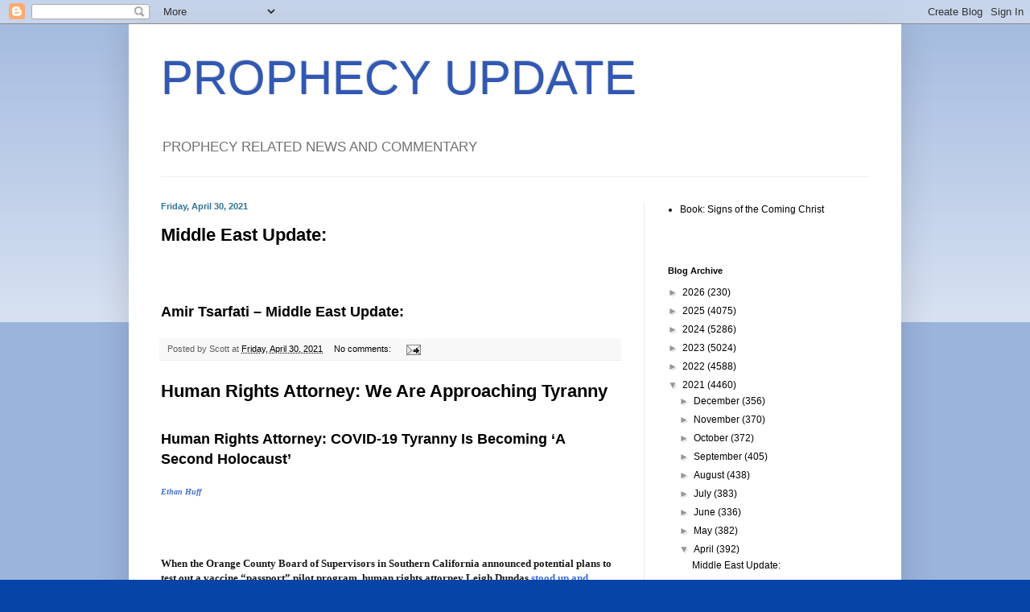

--- FILE ---
content_type: text/html; charset=UTF-8
request_url: https://prophecyupdate.blogspot.com/2021/04/
body_size: 39054
content:
<!DOCTYPE html>
<html class='v2' dir='ltr' lang='en'>
<head>
<link href='https://www.blogger.com/static/v1/widgets/335934321-css_bundle_v2.css' rel='stylesheet' type='text/css'/>
<meta content='width=1100' name='viewport'/>
<meta content='text/html; charset=UTF-8' http-equiv='Content-Type'/>
<meta content='blogger' name='generator'/>
<link href='https://prophecyupdate.blogspot.com/favicon.ico' rel='icon' type='image/x-icon'/>
<link href='https://prophecyupdate.blogspot.com/2021/04/' rel='canonical'/>
<link rel="alternate" type="application/atom+xml" title="PROPHECY UPDATE - Atom" href="https://prophecyupdate.blogspot.com/feeds/posts/default" />
<link rel="alternate" type="application/rss+xml" title="PROPHECY UPDATE - RSS" href="https://prophecyupdate.blogspot.com/feeds/posts/default?alt=rss" />
<link rel="service.post" type="application/atom+xml" title="PROPHECY UPDATE - Atom" href="https://www.blogger.com/feeds/3432851080052468710/posts/default" />
<!--Can't find substitution for tag [blog.ieCssRetrofitLinks]-->
<meta content='https://prophecyupdate.blogspot.com/2021/04/' property='og:url'/>
<meta content='PROPHECY UPDATE' property='og:title'/>
<meta content='' property='og:description'/>
<title>PROPHECY UPDATE: April 2021</title>
<style id='page-skin-1' type='text/css'><!--
/*
-----------------------------------------------
Blogger Template Style
Name:     Simple
Designer: Blogger
URL:      www.blogger.com
----------------------------------------------- */
/* Content
----------------------------------------------- */
body {
font: normal normal 12px Arial, Tahoma, Helvetica, FreeSans, sans-serif;
color: #000000;
background: #0644a7 none repeat scroll top left;
padding: 0 40px 40px 40px;
}
html body .region-inner {
min-width: 0;
max-width: 100%;
width: auto;
}
h2 {
font-size: 22px;
}
a:link {
text-decoration:none;
color: #000000;
}
a:visited {
text-decoration:none;
color: #031590;
}
a:hover {
text-decoration:underline;
color: #2da6ff;
}
.body-fauxcolumn-outer .fauxcolumn-inner {
background: transparent url(https://resources.blogblog.com/blogblog/data/1kt/simple/body_gradient_tile_light.png) repeat scroll top left;
_background-image: none;
}
.body-fauxcolumn-outer .cap-top {
position: absolute;
z-index: 1;
height: 400px;
width: 100%;
}
.body-fauxcolumn-outer .cap-top .cap-left {
width: 100%;
background: transparent url(https://resources.blogblog.com/blogblog/data/1kt/simple/gradients_light.png) repeat-x scroll top left;
_background-image: none;
}
.content-outer {
-moz-box-shadow: 0 0 40px rgba(0, 0, 0, .15);
-webkit-box-shadow: 0 0 5px rgba(0, 0, 0, .15);
-goog-ms-box-shadow: 0 0 10px #333333;
box-shadow: 0 0 40px rgba(0, 0, 0, .15);
margin-bottom: 1px;
}
.content-inner {
padding: 10px 10px;
}
.content-inner {
background-color: #ffffff;
}
/* Header
----------------------------------------------- */
.header-outer {
background: rgba(0, 0, 0, 0) none repeat-x scroll 0 -400px;
_background-image: none;
}
.Header h1 {
font: normal normal 60px Impact, sans-serif;
color: #3158b4;
text-shadow: -1px -1px 1px rgba(0, 0, 0, .2);
}
.Header h1 a {
color: #3158b4;
}
.Header .description {
font-size: 140%;
color: #727272;
}
.header-inner .Header .titlewrapper {
padding: 22px 30px;
}
.header-inner .Header .descriptionwrapper {
padding: 0 30px;
}
/* Tabs
----------------------------------------------- */
.tabs-inner .section:first-child {
border-top: 1px solid #eeeeee;
}
.tabs-inner .section:first-child ul {
margin-top: -1px;
border-top: 1px solid #eeeeee;
border-left: 0 solid #eeeeee;
border-right: 0 solid #eeeeee;
}
.tabs-inner .widget ul {
background: #f3f3f3 url(https://resources.blogblog.com/blogblog/data/1kt/simple/gradients_light.png) repeat-x scroll 0 -800px;
_background-image: none;
border-bottom: 1px solid #eeeeee;
margin-top: 0;
margin-left: -30px;
margin-right: -30px;
}
.tabs-inner .widget li a {
display: inline-block;
padding: .6em 1em;
font: normal normal 14px Arial, Tahoma, Helvetica, FreeSans, sans-serif;
color: #969696;
border-left: 1px solid #ffffff;
border-right: 1px solid #eeeeee;
}
.tabs-inner .widget li:first-child a {
border-left: none;
}
.tabs-inner .widget li.selected a, .tabs-inner .widget li a:hover {
color: #000000;
background-color: #ececec;
text-decoration: none;
}
/* Columns
----------------------------------------------- */
.main-outer {
border-top: 0 solid #ececec;
}
.fauxcolumn-left-outer .fauxcolumn-inner {
border-right: 1px solid #ececec;
}
.fauxcolumn-right-outer .fauxcolumn-inner {
border-left: 1px solid #ececec;
}
/* Headings
----------------------------------------------- */
div.widget > h2,
div.widget h2.title {
margin: 0 0 1em 0;
font: normal bold 11px Arial, Tahoma, Helvetica, FreeSans, sans-serif;
color: #000000;
}
/* Widgets
----------------------------------------------- */
.widget .zippy {
color: #969696;
text-shadow: 2px 2px 1px rgba(0, 0, 0, .1);
}
.widget .popular-posts ul {
list-style: none;
}
/* Posts
----------------------------------------------- */
h2.date-header {
font: normal bold 11px Arial, Tahoma, Helvetica, FreeSans, sans-serif;
}
.date-header span {
background-color: rgba(0, 0, 0, 0);
color: #2f7294;
padding: inherit;
letter-spacing: inherit;
margin: inherit;
}
.main-inner {
padding-top: 30px;
padding-bottom: 30px;
}
.main-inner .column-center-inner {
padding: 0 15px;
}
.main-inner .column-center-inner .section {
margin: 0 15px;
}
.post {
margin: 0 0 25px 0;
}
h3.post-title, .comments h4 {
font: normal bold 22px 'Trebuchet MS', Trebuchet, sans-serif;
margin: .75em 0 0;
}
.post-body {
font-size: 110%;
line-height: 1.4;
position: relative;
}
.post-body img, .post-body .tr-caption-container, .Profile img, .Image img,
.BlogList .item-thumbnail img {
padding: 2px;
background: #ffffff;
border: 1px solid #ececec;
-moz-box-shadow: 1px 1px 5px rgba(0, 0, 0, .1);
-webkit-box-shadow: 1px 1px 5px rgba(0, 0, 0, .1);
box-shadow: 1px 1px 5px rgba(0, 0, 0, .1);
}
.post-body img, .post-body .tr-caption-container {
padding: 5px;
}
.post-body .tr-caption-container {
color: #000000;
}
.post-body .tr-caption-container img {
padding: 0;
background: transparent;
border: none;
-moz-box-shadow: 0 0 0 rgba(0, 0, 0, .1);
-webkit-box-shadow: 0 0 0 rgba(0, 0, 0, .1);
box-shadow: 0 0 0 rgba(0, 0, 0, .1);
}
.post-header {
margin: 0 0 1.5em;
line-height: 1.6;
font-size: 90%;
}
.post-footer {
margin: 20px -2px 0;
padding: 5px 10px;
color: #5f5f5f;
background-color: #f8f8f8;
border-bottom: 1px solid #ececec;
line-height: 1.6;
font-size: 90%;
}
#comments .comment-author {
padding-top: 1.5em;
border-top: 1px solid #ececec;
background-position: 0 1.5em;
}
#comments .comment-author:first-child {
padding-top: 0;
border-top: none;
}
.avatar-image-container {
margin: .2em 0 0;
}
#comments .avatar-image-container img {
border: 1px solid #ececec;
}
/* Comments
----------------------------------------------- */
.comments .comments-content .icon.blog-author {
background-repeat: no-repeat;
background-image: url([data-uri]);
}
.comments .comments-content .loadmore a {
border-top: 1px solid #969696;
border-bottom: 1px solid #969696;
}
.comments .comment-thread.inline-thread {
background-color: #f8f8f8;
}
.comments .continue {
border-top: 2px solid #969696;
}
/* Accents
---------------------------------------------- */
.section-columns td.columns-cell {
border-left: 1px solid #ececec;
}
.blog-pager {
background: transparent none no-repeat scroll top center;
}
.blog-pager-older-link, .home-link,
.blog-pager-newer-link {
background-color: #ffffff;
padding: 5px;
}
.footer-outer {
border-top: 0 dashed #bbbbbb;
}
/* Mobile
----------------------------------------------- */
body.mobile  {
background-size: auto;
}
.mobile .body-fauxcolumn-outer {
background: transparent none repeat scroll top left;
}
.mobile .body-fauxcolumn-outer .cap-top {
background-size: 100% auto;
}
.mobile .content-outer {
-webkit-box-shadow: 0 0 3px rgba(0, 0, 0, .15);
box-shadow: 0 0 3px rgba(0, 0, 0, .15);
}
.mobile .tabs-inner .widget ul {
margin-left: 0;
margin-right: 0;
}
.mobile .post {
margin: 0;
}
.mobile .main-inner .column-center-inner .section {
margin: 0;
}
.mobile .date-header span {
padding: 0.1em 10px;
margin: 0 -10px;
}
.mobile h3.post-title {
margin: 0;
}
.mobile .blog-pager {
background: transparent none no-repeat scroll top center;
}
.mobile .footer-outer {
border-top: none;
}
.mobile .main-inner, .mobile .footer-inner {
background-color: #ffffff;
}
.mobile-index-contents {
color: #000000;
}
.mobile-link-button {
background-color: #000000;
}
.mobile-link-button a:link, .mobile-link-button a:visited {
color: #ffffff;
}
.mobile .tabs-inner .section:first-child {
border-top: none;
}
.mobile .tabs-inner .PageList .widget-content {
background-color: #ececec;
color: #000000;
border-top: 1px solid #eeeeee;
border-bottom: 1px solid #eeeeee;
}
.mobile .tabs-inner .PageList .widget-content .pagelist-arrow {
border-left: 1px solid #eeeeee;
}

--></style>
<style id='template-skin-1' type='text/css'><!--
body {
min-width: 960px;
}
.content-outer, .content-fauxcolumn-outer, .region-inner {
min-width: 960px;
max-width: 960px;
_width: 960px;
}
.main-inner .columns {
padding-left: 0;
padding-right: 310px;
}
.main-inner .fauxcolumn-center-outer {
left: 0;
right: 310px;
/* IE6 does not respect left and right together */
_width: expression(this.parentNode.offsetWidth -
parseInt("0") -
parseInt("310px") + 'px');
}
.main-inner .fauxcolumn-left-outer {
width: 0;
}
.main-inner .fauxcolumn-right-outer {
width: 310px;
}
.main-inner .column-left-outer {
width: 0;
right: 100%;
margin-left: -0;
}
.main-inner .column-right-outer {
width: 310px;
margin-right: -310px;
}
#layout {
min-width: 0;
}
#layout .content-outer {
min-width: 0;
width: 800px;
}
#layout .region-inner {
min-width: 0;
width: auto;
}
body#layout div.add_widget {
padding: 8px;
}
body#layout div.add_widget a {
margin-left: 32px;
}
--></style>
<link href='https://www.blogger.com/dyn-css/authorization.css?targetBlogID=3432851080052468710&amp;zx=dcee411a-c699-4861-b724-2d63080f4dec' media='none' onload='if(media!=&#39;all&#39;)media=&#39;all&#39;' rel='stylesheet'/><noscript><link href='https://www.blogger.com/dyn-css/authorization.css?targetBlogID=3432851080052468710&amp;zx=dcee411a-c699-4861-b724-2d63080f4dec' rel='stylesheet'/></noscript>
<meta name='google-adsense-platform-account' content='ca-host-pub-1556223355139109'/>
<meta name='google-adsense-platform-domain' content='blogspot.com'/>

</head>
<body class='loading variant-pale'>
<div class='navbar section' id='navbar' name='Navbar'><div class='widget Navbar' data-version='1' id='Navbar1'><script type="text/javascript">
    function setAttributeOnload(object, attribute, val) {
      if(window.addEventListener) {
        window.addEventListener('load',
          function(){ object[attribute] = val; }, false);
      } else {
        window.attachEvent('onload', function(){ object[attribute] = val; });
      }
    }
  </script>
<div id="navbar-iframe-container"></div>
<script type="text/javascript" src="https://apis.google.com/js/platform.js"></script>
<script type="text/javascript">
      gapi.load("gapi.iframes:gapi.iframes.style.bubble", function() {
        if (gapi.iframes && gapi.iframes.getContext) {
          gapi.iframes.getContext().openChild({
              url: 'https://www.blogger.com/navbar/3432851080052468710?origin\x3dhttps://prophecyupdate.blogspot.com',
              where: document.getElementById("navbar-iframe-container"),
              id: "navbar-iframe"
          });
        }
      });
    </script><script type="text/javascript">
(function() {
var script = document.createElement('script');
script.type = 'text/javascript';
script.src = '//pagead2.googlesyndication.com/pagead/js/google_top_exp.js';
var head = document.getElementsByTagName('head')[0];
if (head) {
head.appendChild(script);
}})();
</script>
</div></div>
<div class='body-fauxcolumns'>
<div class='fauxcolumn-outer body-fauxcolumn-outer'>
<div class='cap-top'>
<div class='cap-left'></div>
<div class='cap-right'></div>
</div>
<div class='fauxborder-left'>
<div class='fauxborder-right'></div>
<div class='fauxcolumn-inner'>
</div>
</div>
<div class='cap-bottom'>
<div class='cap-left'></div>
<div class='cap-right'></div>
</div>
</div>
</div>
<div class='content'>
<div class='content-fauxcolumns'>
<div class='fauxcolumn-outer content-fauxcolumn-outer'>
<div class='cap-top'>
<div class='cap-left'></div>
<div class='cap-right'></div>
</div>
<div class='fauxborder-left'>
<div class='fauxborder-right'></div>
<div class='fauxcolumn-inner'>
</div>
</div>
<div class='cap-bottom'>
<div class='cap-left'></div>
<div class='cap-right'></div>
</div>
</div>
</div>
<div class='content-outer'>
<div class='content-cap-top cap-top'>
<div class='cap-left'></div>
<div class='cap-right'></div>
</div>
<div class='fauxborder-left content-fauxborder-left'>
<div class='fauxborder-right content-fauxborder-right'></div>
<div class='content-inner'>
<header>
<div class='header-outer'>
<div class='header-cap-top cap-top'>
<div class='cap-left'></div>
<div class='cap-right'></div>
</div>
<div class='fauxborder-left header-fauxborder-left'>
<div class='fauxborder-right header-fauxborder-right'></div>
<div class='region-inner header-inner'>
<div class='header section' id='header' name='Header'><div class='widget Header' data-version='1' id='Header1'>
<div id='header-inner'>
<div class='titlewrapper'>
<h1 class='title'>
<a href='https://prophecyupdate.blogspot.com/'>
PROPHECY UPDATE
</a>
</h1>
</div>
<div class='descriptionwrapper'>
<p class='description'><span>PROPHECY RELATED NEWS AND COMMENTARY</span></p>
</div>
</div>
</div></div>
</div>
</div>
<div class='header-cap-bottom cap-bottom'>
<div class='cap-left'></div>
<div class='cap-right'></div>
</div>
</div>
</header>
<div class='tabs-outer'>
<div class='tabs-cap-top cap-top'>
<div class='cap-left'></div>
<div class='cap-right'></div>
</div>
<div class='fauxborder-left tabs-fauxborder-left'>
<div class='fauxborder-right tabs-fauxborder-right'></div>
<div class='region-inner tabs-inner'>
<div class='tabs no-items section' id='crosscol' name='Cross-Column'></div>
<div class='tabs no-items section' id='crosscol-overflow' name='Cross-Column 2'></div>
</div>
</div>
<div class='tabs-cap-bottom cap-bottom'>
<div class='cap-left'></div>
<div class='cap-right'></div>
</div>
</div>
<div class='main-outer'>
<div class='main-cap-top cap-top'>
<div class='cap-left'></div>
<div class='cap-right'></div>
</div>
<div class='fauxborder-left main-fauxborder-left'>
<div class='fauxborder-right main-fauxborder-right'></div>
<div class='region-inner main-inner'>
<div class='columns fauxcolumns'>
<div class='fauxcolumn-outer fauxcolumn-center-outer'>
<div class='cap-top'>
<div class='cap-left'></div>
<div class='cap-right'></div>
</div>
<div class='fauxborder-left'>
<div class='fauxborder-right'></div>
<div class='fauxcolumn-inner'>
</div>
</div>
<div class='cap-bottom'>
<div class='cap-left'></div>
<div class='cap-right'></div>
</div>
</div>
<div class='fauxcolumn-outer fauxcolumn-left-outer'>
<div class='cap-top'>
<div class='cap-left'></div>
<div class='cap-right'></div>
</div>
<div class='fauxborder-left'>
<div class='fauxborder-right'></div>
<div class='fauxcolumn-inner'>
</div>
</div>
<div class='cap-bottom'>
<div class='cap-left'></div>
<div class='cap-right'></div>
</div>
</div>
<div class='fauxcolumn-outer fauxcolumn-right-outer'>
<div class='cap-top'>
<div class='cap-left'></div>
<div class='cap-right'></div>
</div>
<div class='fauxborder-left'>
<div class='fauxborder-right'></div>
<div class='fauxcolumn-inner'>
</div>
</div>
<div class='cap-bottom'>
<div class='cap-left'></div>
<div class='cap-right'></div>
</div>
</div>
<!-- corrects IE6 width calculation -->
<div class='columns-inner'>
<div class='column-center-outer'>
<div class='column-center-inner'>
<div class='main section' id='main' name='Main'><div class='widget Blog' data-version='1' id='Blog1'>
<div class='blog-posts hfeed'>

          <div class="date-outer">
        
<h2 class='date-header'><span>Friday, April 30, 2021</span></h2>

          <div class="date-posts">
        
<div class='post-outer'>
<div class='post hentry uncustomized-post-template' itemprop='blogPost' itemscope='itemscope' itemtype='http://schema.org/BlogPosting'>
<meta content='3432851080052468710' itemprop='blogId'/>
<meta content='4504526086733464551' itemprop='postId'/>
<a name='4504526086733464551'></a>
<h3 class='post-title entry-title' itemprop='name'>
<a href='https://prophecyupdate.blogspot.com/2021/04/middle-east-update.html'>Middle East Update: </a>
</h3>
<div class='post-header'>
<div class='post-header-line-1'></div>
</div>
<div class='post-body entry-content' id='post-body-4504526086733464551' itemprop='description articleBody'>
<div><b><br /></b></div><b><div><b><br /></b></div><div><b><br /></b></div><span style="font-size: large;"><a href="https://harbingersdaily.com/amir-tsarfati-middle-east-update-turkey-is-in-trouble/">Amir Tsarfati &#8211; Middle East Update:</a></span></b><a href="http://"></a>
<a href="http://"></a>
<div style='clear: both;'></div>
</div>
<div class='post-footer'>
<div class='post-footer-line post-footer-line-1'>
<span class='post-author vcard'>
Posted by
<span class='fn' itemprop='author' itemscope='itemscope' itemtype='http://schema.org/Person'>
<span itemprop='name'>Scott</span>
</span>
</span>
<span class='post-timestamp'>
at
<meta content='https://prophecyupdate.blogspot.com/2021/04/middle-east-update.html' itemprop='url'/>
<a class='timestamp-link' href='https://prophecyupdate.blogspot.com/2021/04/middle-east-update.html' rel='bookmark' title='permanent link'><abbr class='published' itemprop='datePublished' title='2021-04-30T23:25:00-04:00'>Friday, April 30, 2021</abbr></a>
</span>
<span class='post-comment-link'>
<a class='comment-link' href='https://www.blogger.com/comment/fullpage/post/3432851080052468710/4504526086733464551' onclick='javascript:window.open(this.href, "bloggerPopup", "toolbar=0,location=0,statusbar=1,menubar=0,scrollbars=yes,width=640,height=500"); return false;'>
No comments:
  </a>
</span>
<span class='post-icons'>
<span class='item-action'>
<a href='https://www.blogger.com/email-post/3432851080052468710/4504526086733464551' title='Email Post'>
<img alt='' class='icon-action' height='13' src='https://resources.blogblog.com/img/icon18_email.gif' width='18'/>
</a>
</span>
<span class='item-control blog-admin pid-656700848'>
<a href='https://www.blogger.com/post-edit.g?blogID=3432851080052468710&postID=4504526086733464551&from=pencil' title='Edit Post'>
<img alt='' class='icon-action' height='18' src='https://resources.blogblog.com/img/icon18_edit_allbkg.gif' width='18'/>
</a>
</span>
</span>
<div class='post-share-buttons goog-inline-block'>
</div>
</div>
<div class='post-footer-line post-footer-line-2'>
<span class='post-labels'>
</span>
</div>
<div class='post-footer-line post-footer-line-3'>
<span class='post-location'>
</span>
</div>
</div>
</div>
</div>
<div class='post-outer'>
<div class='post hentry uncustomized-post-template' itemprop='blogPost' itemscope='itemscope' itemtype='http://schema.org/BlogPosting'>
<meta content='3432851080052468710' itemprop='blogId'/>
<meta content='6990521771322892029' itemprop='postId'/>
<a name='6990521771322892029'></a>
<h3 class='post-title entry-title' itemprop='name'>
<a href='https://prophecyupdate.blogspot.com/2021/04/human-rights-attorney-we-are.html'>Human Rights Attorney: We Are Approaching Tyranny </a>
</h3>
<div class='post-header'>
<div class='post-header-line-1'></div>
</div>
<div class='post-body entry-content' id='post-body-6990521771322892029' itemprop='description articleBody'>
<div><b><br /></b></div><b><span style="font-size: large;"><a href="https://humansarefree.com/2021/04/human-rights-attorney-covid-19-tyranny-is-second-holocaust.html">Human Rights Attorney: COVID-19 Tyranny Is Becoming &#8216;A Second Holocaust&#8217;</a></span></b><a href="http://"></a>
<a href="http://"></a><div><b><br /></b></div><div><em data-reader-unique-id="2" style="caret-color: rgb(27, 27, 27); color: #1b1b1b; font-family: -apple-system-font; max-width: 100%;"><a data-reader-unique-id="3" href="https://www.naturalnews.com/2021-04-29-leigh-dundas-warns-covid19-tyranny-second-holocaust.html" rel="noopener" style="color: #416ed2; max-width: 100%; text-decoration: none;" target="_blank"><b><span style="font-size: x-small;">Ethan Huff</span></b></a></em></div><div><b><br /></b></div><div><b><br /></b></div><div><b><br /></b></div><div><b><br /></b></div><div><strong data-reader-unique-id="5" style="caret-color: rgb(27, 27, 27); color: #1b1b1b; font-family: -apple-system-font; max-width: 100%;">When the Orange County Board of Supervisors in Southern California announced potential plans to test out a vaccine &#8220;passport&#8221; pilot program, human rights attorney Leigh Dundas&nbsp;<a data-reader-unique-id="6" href="https://www.brighteon.com/0190d8f3-b8e2-40ae-a529-8da07be639e6" rel="noopener" style="color: #416ed2; max-width: 100%; text-decoration: none;" target="_blank">stood up and vocally opposed it</a>, calling it &#8220;a second Holocaust&#8221; during a public hearing on the proposal.</strong></div><div><b><br /></b></div><div><b><br /></b></div><div><p data-reader-unique-id="11" style="max-width: 100%;">Dundas&#8217; statements were so powerful &#8211; they also quickly went viral &#8211; that the Board backed down and is&nbsp;<a data-reader-unique-id="12" href="https://www.latimes.com/california/story/2021-04-14/orange-county-supervisors-vaccine-passport-public-backlash" rel="noopener" style="color: #416ed2; max-width: 100%; text-decoration: none;" target="_blank">now saying</a>&nbsp;that such a system will be &#8220;voluntary.&#8221;</p><p data-reader-unique-id="13" style="max-width: 100%;">Mike Adams, the Health Ranger, got a chance to talk to Dundas and hear more about what happened &#8211; watch below:</p><p data-reader-unique-id="18" style="max-width: 100%;">During her speech, Dundas explained that vaccine passports are &#8220;the beginning and the end of Nazi Germany.&#8221;</p><p data-reader-unique-id="19" style="max-width: 100%;">They could soon be demanded as a condition of entry into stores or sporting events, for example, much like how German Nazis would stop people on the street and tell them,&nbsp;<strong data-reader-unique-id="20" style="max-width: 100%;">&#8220;Papers, please!&#8221;</strong></p><p data-reader-unique-id="21" style="max-width: 100%;"></p><p data-reader-unique-id="24" style="max-width: 100%;"><strong data-reader-unique-id="25" style="max-width: 100%;">&#8220;It is an electronic dog collar</strong>,&#8221; Dundas proclaimed.</p><p data-reader-unique-id="26" style="max-width: 100%;">&#8220;And since when did Orange County become the People&#8217;s Republic of China? You won&#8217;t need Warsaw ghettos because I won&#8217;t be able to leave my house because nobody will service me.</p></div><div><p data-reader-unique-id="27" style="caret-color: rgb(27, 27, 27); color: #1b1b1b; font-family: -apple-system-font; max-width: 100%;">&#8220;Are you really okay with&nbsp;<a data-reader-unique-id="28" href="https://humansarefree.com/category/big-tech" rel="noopener" style="color: #416ed2; max-width: 100%; text-decoration: none;" target="_blank">Big Tech</a>&nbsp;knowing every damn place you&#8217;ve been, from Chipotle to the Post Office to Disneyland, because you have to scan in every time you leave your house?&#8221;</p><p data-reader-unique-id="32" style="caret-color: rgb(27, 27, 27); color: #1b1b1b; font-family: -apple-system-font; max-width: 100%;">&#8220;Dundas went on to chastise the board for trying to wash its hands of the dire implications of such a proposal by claiming that the &#8220;free market&#8221; will handle it.</p><p data-reader-unique-id="33" style="caret-color: rgb(27, 27, 27); color: #1b1b1b; font-family: -apple-system-font; max-width: 100%;">The truth is that the medical fascists are trying pass the buck onto private companies to enforce tyranny so the state can pretend to be absolved of any wrongdoing.</p><p data-reader-unique-id="34" style="caret-color: rgb(27, 27, 27); color: #1b1b1b; font-family: -apple-system-font; max-width: 100%;">&#8220;And do not for a second try to absolve yourselves saying, &#8216;Oh, the marketplace is going to do it. It&#8217;s on Costco. It&#8217;s on Disneyland. We&#8217;re not doing it!&#8217;</p><p data-reader-unique-id="35" style="caret-color: rgb(27, 27, 27); color: #1b1b1b; font-family: -apple-system-font; max-width: 100%;"><b>&#8220;That&#8217;s like the guy who drove the cattle car to Auschwitz saying, &#8216;There&#8217;s no blood on my hands,&#8217;&#8221; is how Dundas put it.</b></p><p data-reader-unique-id="36" style="caret-color: rgb(27, 27, 27); color: #1b1b1b; font-family: -apple-system-font; max-width: 100%;"><b>&#8220;Unlike you all, I&#8217;ll call it what it is: This is a Nazi plan and you are the Fourth Reich if you vote for it.&#8221;</b></p></div><div><h2 data-reader-unique-id="37" style="caret-color: rgb(27, 27, 27); color: #1b1b1b; font-family: -apple-system-font; max-width: 100%;"><span style="font-size: small;"><br /></span></h2><h2 data-reader-unique-id="37" style="caret-color: rgb(27, 27, 27); color: #1b1b1b; font-family: -apple-system-font; max-width: 100%;"><span style="font-size: small;">Just say no to vaccine passports and other impositions of medical fascism</span></h2><div><span style="font-size: small;"><br /></span></div><p data-reader-unique-id="38" style="caret-color: rgb(27, 27, 27); color: #1b1b1b; font-family: -apple-system-font; max-width: 100%;">The world certainly needs more brave folks like Dundas to take a stand against medical fascism.</p><p data-reader-unique-id="39" style="caret-color: rgb(27, 27, 27); color: #1b1b1b; font-family: -apple-system-font; max-width: 100%;">By bringing her own voice along with those of about 300 of her friends to the meeting that day, Dundas rightfully deserves credit for helping to kill the proposal, or at least rein it in some for the time being.</p><p data-reader-unique-id="40" style="caret-color: rgb(27, 27, 27); color: #1b1b1b; font-family: -apple-system-font; max-width: 100%;">Dundas is now known all across the country, and even around the world, for her bravery.</p><p data-reader-unique-id="41" style="caret-color: rgb(27, 27, 27); color: #1b1b1b; font-family: -apple-system-font; max-width: 100%;">Are you willing to follow in her footsteps by saying no to medical fascism whenever and wherever it rears its ugly head? Hopefully your answer is yes because the world needs you!</p></div><div><b><br /></b></div><div><p data-reader-unique-id="42" style="caret-color: rgb(27, 27, 27); color: #1b1b1b; font-family: -apple-system-font; max-width: 100%;">&#8220;Now that it is being exposed that being around Injectees is causing serious problems for the UnInjected, and since these people want to live like Nazis, how about forcing Injectees to identify themselves when in public so that we can avoid them?&#8221; suggested one commenter at Brighteon about how we can also turn the tables on the injected.</p><p data-reader-unique-id="43" style="caret-color: rgb(27, 27, 27); color: #1b1b1b; font-family: -apple-system-font; max-width: 100%;">&#8220;An arm band with a skull and crossbones on it, perhaps?&#8221;</p><p data-reader-unique-id="44" style="caret-color: rgb(27, 27, 27); color: #1b1b1b; font-family: -apple-system-font; max-width: 100%;">Another expressed support for this idea, noting that those who have been injected for the Chinese virus are now spreading their poisonous filth onto others through shedding.</p><p data-reader-unique-id="45" style="caret-color: rgb(27, 27, 27); color: #1b1b1b; font-family: -apple-system-font; max-width: 100%;">&#8220;Personally, I don&#8217;t want to be anywhere near them,&#8221; this person wrote about the injected.</p><p data-reader-unique-id="46" style="caret-color: rgb(27, 27, 27); color: #1b1b1b; font-family: -apple-system-font; max-width: 100%;">&#8220;I always ask my family members to let me know when they get their poisonous flu shots to warn me so I can steer clear of them for a few weeks.&#8221;</p></div><div><b><br /></b></div><div><br /></div><div><b><br /></b></div>
<div style='clear: both;'></div>
</div>
<div class='post-footer'>
<div class='post-footer-line post-footer-line-1'>
<span class='post-author vcard'>
Posted by
<span class='fn' itemprop='author' itemscope='itemscope' itemtype='http://schema.org/Person'>
<span itemprop='name'>Scott</span>
</span>
</span>
<span class='post-timestamp'>
at
<meta content='https://prophecyupdate.blogspot.com/2021/04/human-rights-attorney-we-are.html' itemprop='url'/>
<a class='timestamp-link' href='https://prophecyupdate.blogspot.com/2021/04/human-rights-attorney-we-are.html' rel='bookmark' title='permanent link'><abbr class='published' itemprop='datePublished' title='2021-04-30T22:10:00-04:00'>Friday, April 30, 2021</abbr></a>
</span>
<span class='post-comment-link'>
<a class='comment-link' href='https://www.blogger.com/comment/fullpage/post/3432851080052468710/6990521771322892029' onclick='javascript:window.open(this.href, "bloggerPopup", "toolbar=0,location=0,statusbar=1,menubar=0,scrollbars=yes,width=640,height=500"); return false;'>
No comments:
  </a>
</span>
<span class='post-icons'>
<span class='item-action'>
<a href='https://www.blogger.com/email-post/3432851080052468710/6990521771322892029' title='Email Post'>
<img alt='' class='icon-action' height='13' src='https://resources.blogblog.com/img/icon18_email.gif' width='18'/>
</a>
</span>
<span class='item-control blog-admin pid-656700848'>
<a href='https://www.blogger.com/post-edit.g?blogID=3432851080052468710&postID=6990521771322892029&from=pencil' title='Edit Post'>
<img alt='' class='icon-action' height='18' src='https://resources.blogblog.com/img/icon18_edit_allbkg.gif' width='18'/>
</a>
</span>
</span>
<div class='post-share-buttons goog-inline-block'>
</div>
</div>
<div class='post-footer-line post-footer-line-2'>
<span class='post-labels'>
</span>
</div>
<div class='post-footer-line post-footer-line-3'>
<span class='post-location'>
</span>
</div>
</div>
</div>
</div>
<div class='post-outer'>
<div class='post hentry uncustomized-post-template' itemprop='blogPost' itemscope='itemscope' itemtype='http://schema.org/BlogPosting'>
<meta content='3432851080052468710' itemprop='blogId'/>
<meta content='1096549080246989216' itemprop='postId'/>
<a name='1096549080246989216'></a>
<h3 class='post-title entry-title' itemprop='name'>
<a href='https://prophecyupdate.blogspot.com/2021/04/strange-things.html'>Strange Things: </a>
</h3>
<div class='post-header'>
<div class='post-header-line-1'></div>
</div>
<div class='post-body entry-content' id='post-body-1096549080246989216' itemprop='description articleBody'>
<div><b><br /></b></div><b><span style="font-size: large;"><a href="https://allnewspipeline.com/There_Is_Something_Very_Strange_About_The_New.php">SOMETHING IS VERY STRANGE ABOUT THESE NEW STRAINS</a></span></b><a href="http://"></a>
<a href="http://"></a><div><b><br /></b></div><div><b style="caret-color: rgb(34, 34, 34); color: #222222; font-family: Arial, Helvetica, sans-serif; font-size: 16px;">&nbsp;Susan Duclos</b></div><div><span style="caret-color: rgb(34, 34, 34); color: #222222; font-family: Arial, Helvetica, sans-serif;"><br /></span></div><div><span style="color: #222222; font-family: Arial, Helvetica, sans-serif;"><span style="caret-color: rgb(34, 34, 34);">[The most interesting aspect of this story is the fact that over time a virus will typically mutate into a less virulent form. Why would this virus act differently?]</span></span></div><div><span style="caret-color: rgb(34, 34, 34); color: #222222; font-family: Arial, Helvetica, sans-serif;"><br /></span></div><div><span style="caret-color: rgb(34, 34, 34); color: #222222; font-family: Arial, Helvetica, sans-serif;"><br /></span></div><div><span style="caret-color: rgb(34, 34, 34); color: #222222; font-family: Arial, Helvetica, sans-serif;"><br /></span></div><div><span style="caret-color: rgb(34, 34, 34); color: #222222; font-family: Arial, Helvetica, sans-serif;"><br /></span></div><div><span style="caret-color: rgb(34, 34, 34); color: #222222; font-family: Arial, Helvetica, sans-serif;"><br /></span></div><div><span style="caret-color: rgb(34, 34, 34); color: #222222; font-family: Arial, Helvetica, sans-serif;">We all saw how quickly the initial COVID-19 coronavirus spread globally, so in this day and age of air travel, it is easy to imagine how quickly the "mutant strains" can rip from one nation to the next.</span></div><p style="caret-color: rgb(34, 34, 34); clear: both; color: #222222; font-family: Arial, Helvetica, sans-serif;">Pundits and CDC officials have acted as if COVID-19 was worse than the plague, yet the death rate is far lower than originally predicted (and even those numbers are not completely accurate), so, all of a sudden and very "coincidentally," we see talk of double mutant strains, and now, triple mutant strains of COVID in India, dubbed as "<a href="https://www.businessinsider.com/covid-triple-mutant-in-india-could-be-much-more-deadly-2021-4" style="color: #405280; text-decoration: none;" target="_blank">more deadly and resistant to existing vaccines</a>."</p><p style="caret-color: rgb(34, 34, 34); clear: both; color: #222222; font-family: Arial, Helvetica, sans-serif;">Many may remember when the first reports came out of Wuhan, China about the COVID-19 virus that originated there.&nbsp;</p><p style="caret-color: rgb(34, 34, 34); clear: both; color: #222222; font-family: Arial, Helvetica, sans-serif;">People simply&nbsp;<a href="https://www.ladbible.com/news/news-footage-shows-people-dropping-to-the-ground-in-china-20200124" style="color: #405280; text-decoration: none;" target="_blank">dropping in the streets</a>, men in hazmat suits&nbsp;<a href="https://www.news.com.au/lifestyle/health/health-problems/video-claims-to-show-chinese-police-forcing-a-person-into-a-van-due-to-virus-fears/news-story/fb1ed123a4cf83c7cef424e75c5e9b0e" style="color: #405280; text-decoration: none;" target="_blank">forcing citizens into vans and taking them away</a>,&nbsp; the Chinese authorities&nbsp;<a href="https://news.yahoo.com/chinese-authorities-lock-citizens-inside-141335778.html" style="color: #405280; text-decoration: none;" target="_blank">padlocking people in their homes</a>, and just dropping food off.</p><p style="caret-color: rgb(34, 34, 34); clear: both; color: #222222; font-family: Arial, Helvetica, sans-serif;">Well now we are seeing reports from India regarding their double and now triple mutant strains, which are far more deadly than any other strain.</p><p style="caret-color: rgb(34, 34, 34); clear: both; color: #222222; font-family: Arial, Helvetica, sans-serif;"><br /></p><p style="caret-color: rgb(34, 34, 34); clear: both; color: #222222; font-family: Arial, Helvetica, sans-serif;"><a href="https://www.forbes.com/sites/tommybeer/2021/04/24/haunting-images-from-the-covid-19-crisis-in-india/?sh=10248769ccc1" style="color: #b6bdce; outline: 0px; text-decoration: none;" target="_blank">Via Forbes on April 24, 2021</a>:</p><p style="caret-color: rgb(34, 34, 34); clear: both; color: #222222; font-family: Arial, Helvetica, sans-serif;"></p><blockquote style="caret-color: rgb(34, 34, 34); color: #222222; font-family: Arial, Helvetica, sans-serif; margin: 1em 40px;"><p style="clear: both;"><i>&#8226; India's Ministry of Health and Welfare reported a staggering 346,786 new cases of Covid-19 on Saturday, shattering the record for most infections by any country in a single 24-hour span.</i></p><p style="clear: both;"><i>&#8226; Fortis Healthcare suspended new admissions to its hospitals in Delhi, according to Reuters, which also reported families have been forced to tend to the ill in the streets and hospital hallways.</i></p><p style="clear: both;"><i>&#8226; Moolchand Hospital in New Delhi tweeted Saturday morning it had "less than 2 hours of oxygen" for 135 Covid patients, many on life support.</i></p><p style="clear: both;"><i>&#8226; According to the New York Times, crematoriums in Kanpur are so backed up that corpses are being burned in the city's parks.</i></p><p style="clear: both;"><i>&#8226; Outside of a crematorium in Lucknow, bodies were being incinerated on sidewalks, according to an Associated Press report.</i></p></blockquote><p style="caret-color: rgb(34, 34, 34); clear: both; color: #222222; font-family: Arial, Helvetica, sans-serif;"><a href="https://www.thesun.co.uk/news/14739798/india-covid-mutant-bodies-burned/" style="color: #b6bdce; outline: 0px; text-decoration: none;" target="_blank">he Sun reported on April 23</a>&nbsp;that Britain had finally imposed a travel ban "adding India to the UK's official coronavirus travel red list."</p><p style="caret-color: rgb(34, 34, 34); clear: both; color: #222222; font-family: Arial, Helvetica, sans-serif;">A little like closing the barn door after all the animals escaped, because now the double and triple strains have traveled.</p><p style="caret-color: rgb(34, 34, 34); clear: both; color: #222222; font-family: Arial, Helvetica, sans-serif;">After all the "double mutant" strain has already been detected in the UK,&nbsp;<a href="https://www.msn.com/en-nz/news/world/india-s-double-mutant-covid-19-strain-detected-in-uk-days-after-restrictions-lifted/ar-BB1fHzk8?ocid=uxbndlbing" style="color: #405280; text-decoration: none;" target="_blank">according to MSN News</a>.</p><p style="caret-color: rgb(34, 34, 34); clear: both; color: #222222; font-family: Arial, Helvetica, sans-serif;"><br class="Apple-interchange-newline" style="caret-color: rgb(0, 0, 0); color: black;" /></p><p style="caret-color: rgb(34, 34, 34); clear: both; color: #222222; font-family: Arial, Helvetica, sans-serif;">While hard to get any accurate information from the Chinese government about the origins of the original COVID-19 strain, it is believed by many; 1)&nbsp;<a href="https://nypost.com/2020/09/11/chinese-virologist-says-she-has-proof-covid-19-was-made-in-wuhan-lab/" style="color: #405280; text-decoration: none;" target="_blank">It came from the lab in Wuhan</a>, and; 2) It was manmade and "accidentally" escaped.</p><p style="caret-color: rgb(34, 34, 34); clear: both; color: #222222; font-family: Arial, Helvetica, sans-serif;">Depopulation proponents are likely disappointed that the death rate of those infected did not meet the projections of the medical community, which is why the media mostly reports more on the numbers infected, rather than the death rate because that would discount the preferred media "narrative," and undermine the complete control some states are still pushing for with their lockdowns.</p><p style="caret-color: rgb(34, 34, 34); clear: both; color: #222222; font-family: Arial, Helvetica, sans-serif;"><br /></p><p style="caret-color: rgb(34, 34, 34); clear: both; color: #222222; font-family: Arial, Helvetica, sans-serif;">Does anyone else think that it is very strange that as some states are reopening, lifting their outdoor mask requirements and opening schools,&nbsp; yet another strain, dubbed more deadly, appears on the scene in India?</p><p style="caret-color: rgb(34, 34, 34); clear: both; color: #222222; font-family: Arial, Helvetica, sans-serif;"></p><blockquote style="caret-color: rgb(34, 34, 34); color: #222222; font-family: Arial, Helvetica, sans-serif; margin: 1em 40px;"><p style="clear: both;"><i>Scientists found two triple-mutant varieties in patient samples in four states: Maharashtra, Delhi, West Bengal, and Chhattisgarh. Researchers in the country have dubbed it the "Bengal strain" and say it has the potential to be even more infectious than the double-mutant variant.</i></p><p style="clear: both;"><i>This is because three COVID variants have merged to form a new, possibly deadlier variant.</i></p><p style="clear: both;"><i>The Times of India spoke to Vinod Scaria, a researcher at the CSIR-Institute of Genomics and Integrative Biology in India, who said the triple-mutant was also an "immune escape variant" &#8212; a strain that helps the virus attach to human cells and&nbsp;<b>hide from the immune system.</b></i></p></blockquote><p style="caret-color: rgb(34, 34, 34); clear: both; color: #222222; font-family: Arial, Helvetica, sans-serif;">Doesn't it also seem a little strange that these mutant strains are only beginning in certain countries, and not happening uniformly all over the globe?</p><p style="caret-color: rgb(34, 34, 34); clear: both; color: #222222; font-family: Arial, Helvetica, sans-serif;">Not being a scientist or medical researcher, I am going to ask, not assert, whether these mutations could very well be manmade just as the original Wuhan COVID was?</p><p style="caret-color: rgb(34, 34, 34); clear: both; color: #222222; font-family: Arial, Helvetica, sans-serif;">Also it would be remiss of me to not point out that if these new mutant strains are so much more deadly and resistant to the vaccines, which have not had near enough time to be properly tested for adverse side-effects (<a href="https://www.naturalnews.com/2021-04-28-vaccidents-now-wrecking-roadways-with-stroked-out-vaccine-takers.html" style="color: #405280; text-decoration: none;" target="_blank">like strokes</a>), then the medical community should be waiting and taking more time to properly test the vaccines already being used and pushed unto the public.</p><p style="caret-color: rgb(34, 34, 34); clear: both; color: #222222; font-family: Arial, Helvetica, sans-serif;"><br /></p><p style="caret-color: rgb(34, 34, 34); clear: both; color: #222222; font-family: Arial, Helvetica, sans-serif;"><b>&nbsp;DOUBLE MUTANT STRAIN NOW IN CHINA</b></p><p style="caret-color: rgb(34, 34, 34); clear: both; color: #222222; font-family: Arial, Helvetica, sans-serif;"><b>&nbsp;</b></p><p style="caret-color: rgb(34, 34, 34); clear: both; color: #222222; font-family: Arial, Helvetica, sans-serif;">Right back where it all started, China, is being "rocked,"&nbsp;<a href="https://www.msn.com/en-us/news/world/china-rocked-by-double-mutant-covid-strain-as-nation-fears-fresh-outbreak/ar-BB1gbuyD?ocid=uxbndlbing" style="color: #405280; text-decoration: none;" target="_blank">as Newsweek describes it</a>, with yet another outbreak of the "double mutant" COVID strain.</p><p style="caret-color: rgb(34, 34, 34); clear: both; color: #222222; font-family: Arial, Helvetica, sans-serif;"></p><blockquote style="caret-color: rgb(34, 34, 34); color: #222222; font-family: Arial, Helvetica, sans-serif; margin: 1em 40px;"><i>The "double mutant" coronavirus strain that was found in India has now been detected in China, the country's chief epidemiologist has said in a major announcement ahead of this weekend's public holiday.</i></blockquote><p style="caret-color: rgb(34, 34, 34); clear: both; color: #222222; font-family: Arial, Helvetica, sans-serif;"></p><p style="caret-color: rgb(34, 34, 34); clear: both; color: #222222; font-family: Arial, Helvetica, sans-serif;"></p><p style="caret-color: rgb(34, 34, 34); clear: both; color: #222222; font-family: Arial, Helvetica, sans-serif;">The India double or triple mutant strains have jumped the borders, are now in multiple countries, and should only be a matter of time before it is everywhere as COVID was.</p><p style="caret-color: rgb(34, 34, 34); clear: both; color: #222222; font-family: Arial, Helvetica, sans-serif;"><span style="background-color: white; font-size: 16px;">&nbsp;Across the world, leaders are once again "tightening" restrictions as countries, and protests are spreading like wildfire. London, Germany, Argentina, Italy and Canada, just to name a few, are seeing&nbsp; mass lockdown protests and clashing with authorities.</span></p><p style="caret-color: rgb(34, 34, 34); clear: both; color: #222222; font-family: Arial, Helvetica, sans-serif; font-size: 16px;"><br /></p>
<div style='clear: both;'></div>
</div>
<div class='post-footer'>
<div class='post-footer-line post-footer-line-1'>
<span class='post-author vcard'>
Posted by
<span class='fn' itemprop='author' itemscope='itemscope' itemtype='http://schema.org/Person'>
<span itemprop='name'>Scott</span>
</span>
</span>
<span class='post-timestamp'>
at
<meta content='https://prophecyupdate.blogspot.com/2021/04/strange-things.html' itemprop='url'/>
<a class='timestamp-link' href='https://prophecyupdate.blogspot.com/2021/04/strange-things.html' rel='bookmark' title='permanent link'><abbr class='published' itemprop='datePublished' title='2021-04-30T20:44:00-04:00'>Friday, April 30, 2021</abbr></a>
</span>
<span class='post-comment-link'>
<a class='comment-link' href='https://www.blogger.com/comment/fullpage/post/3432851080052468710/1096549080246989216' onclick='javascript:window.open(this.href, "bloggerPopup", "toolbar=0,location=0,statusbar=1,menubar=0,scrollbars=yes,width=640,height=500"); return false;'>
2 comments:
  </a>
</span>
<span class='post-icons'>
<span class='item-action'>
<a href='https://www.blogger.com/email-post/3432851080052468710/1096549080246989216' title='Email Post'>
<img alt='' class='icon-action' height='13' src='https://resources.blogblog.com/img/icon18_email.gif' width='18'/>
</a>
</span>
<span class='item-control blog-admin pid-656700848'>
<a href='https://www.blogger.com/post-edit.g?blogID=3432851080052468710&postID=1096549080246989216&from=pencil' title='Edit Post'>
<img alt='' class='icon-action' height='18' src='https://resources.blogblog.com/img/icon18_edit_allbkg.gif' width='18'/>
</a>
</span>
</span>
<div class='post-share-buttons goog-inline-block'>
</div>
</div>
<div class='post-footer-line post-footer-line-2'>
<span class='post-labels'>
</span>
</div>
<div class='post-footer-line post-footer-line-3'>
<span class='post-location'>
</span>
</div>
</div>
</div>
</div>
<div class='post-outer'>
<div class='post hentry uncustomized-post-template' itemprop='blogPost' itemscope='itemscope' itemtype='http://schema.org/BlogPosting'>
<meta content='3432851080052468710' itemprop='blogId'/>
<meta content='981146347608488046' itemprop='postId'/>
<a name='981146347608488046'></a>
<h3 class='post-title entry-title' itemprop='name'>
<a href='https://prophecyupdate.blogspot.com/2021/04/us-state-dept-tells-americans-to-leave.html'>U.S. State Dept Tells Americans To 'Leave Russia By June 15...'</a>
</h3>
<div class='post-header'>
<div class='post-header-line-1'></div>
</div>
<div class='post-body entry-content' id='post-body-981146347608488046' itemprop='description articleBody'>
<div><b><br /></b></div><b><span style="font-size: large;"><a href="https://www.dailymail.co.uk/news/article-9529093/US-Embassy-Moscow-cuts-visa-services.html">U.S. Embassy in Moscow cuts visa services and warns Americans with expired visa to leave before June 15 deadline in further deterioration in relations with Russia</a></span></b><a href="http://"></a>
<a href="http://"></a><div><b><br /></b></div><div><b><span style="font-size: x-small;"><a class="author" href="https://www.dailymail.co.uk/home/search.html?s=&amp;authornamef=Chris+Jewers+For+Mailonline" rel="nofollow" style="color: #004db3; cursor: pointer; font-family: graphik, Arial, sans-serif; letter-spacing: -0.14000000059604645px; margin: 0px; min-height: 1px; padding: 0px; text-decoration: none; text-transform: uppercase;">CHRIS JEWERS FOR MAILONLINE</a><span style="background-color: white; font-family: graphik, Arial, sans-serif; letter-spacing: -0.14000000059604645px;">&nbsp;and&nbsp;</span><a class="author" href="https://www.dailymail.co.uk/home/search.html?s=&amp;authornamef=Reuters" rel="nofollow" style="color: #004db3; cursor: pointer; font-family: graphik, Arial, sans-serif; letter-spacing: -0.14000000059604645px; margin: 0px; min-height: 1px; padding: 0px; text-decoration: none; text-transform: uppercase;">REUTERS</a></span></b></div><div><b><br /></b></div><div><b><br /></b></div><div><b><br /></b></div><div><b><br /></b></div><div><p class="mol-para-with-font" style="font-family: graphik, Arial, sans-serif; letter-spacing: -0.1599999964237213px; margin: 0px 0px 16px; min-height: 0px; padding: 0px;">The U.S. Embassy in Moscow has announced that it will cut consular services and staff after&nbsp;<a href="https://www.dailymail.co.uk/news/russia/index.html" id="mol-97310070-a99e-11eb-a0ad-8b64b14669c4" style="color: #003580; cursor: pointer; font-weight: bold; letter-spacing: -0.01em; margin: 0px; min-height: 1px; padding: 0px; text-decoration: none;">Russia</a>&nbsp;imposed restrictions on foreign diplomatic missions.&nbsp;</p><p class="mol-para-with-font" style="font-family: graphik, Arial, sans-serif; letter-spacing: -0.1599999964237213px; margin: 0px 0px 16px; min-height: 0px; padding: 0px;">The embassy said in a statement that starting from May 12, it will reduce consular services offered to only include emergency U.S. citizen services and a very limited number of immigrantion visas such as life-or-death emergencies.&nbsp;</p><p class="mol-para-with-font" style="font-family: graphik, Arial, sans-serif; letter-spacing: -0.1599999964237213px; margin: 0px 0px 16px; min-height: 0px; padding: 0px;">It noted that non-immigrant visa processing for non-diplomatic travel will cease and it will stop offering routine notarial services, consular reports of birth abroad or passport renewal services for the foreseeable future.&nbsp;</p></div><div><b><br /></b></div><div><b><br /></b></div><div><span style="background-color: white; font-family: graphik, Arial, sans-serif; letter-spacing: -0.1599999964237213px;">It noted that non-immigrant visa processing for non-diplomatic travel will cease and it will stop offering routine notarial services, consular reports of birth abroad or passport renewal services for the foreseeable future.&nbsp;</span></div><div><span style="background-color: white; font-family: graphik, Arial, sans-serif; letter-spacing: -0.1599999964237213px;"><br /></span></div><div><span style="background-color: white; font-family: graphik, Arial, sans-serif; letter-spacing: -0.1599999964237213px;"><br /></span></div><div><p class="mol-para-with-font" style="font-family: graphik, Arial, sans-serif; letter-spacing: -0.1599999964237213px; margin: 0px 0px 16px; min-height: 0px; padding: 0px;">'Effective May 12, U.S. Embassy Moscow will reduce consular services offered to include only emergency U.S. citizen services and a very limited number of age-out and life or death emergency immigrant visas,' the embassy said in a&nbsp;<a class="class" href="https://ru.usembassy.gov/message-to-u-s-citizens-u-s-mission-russia-reduction-of-consular-services/" rel="nofollow noreferrer noopener" style="color: #003580; cursor: pointer; font-weight: bold; letter-spacing: -0.01em; margin: 0px; min-height: 1px; padding: 0px; text-decoration: none;" target="_blank">&nbsp;statement published on its website</a>.&nbsp;</p><p class="mol-para-with-font" style="font-family: graphik, Arial, sans-serif; letter-spacing: -0.1599999964237213px; margin: 0px 0px 16px; min-height: 0px; padding: 0px;">'Non-immigrant visa processing for non-diplomatic travel will cease.' it added, and 'strongly' urged US citizens in Russia with an expired visa to leave the country before the June 15 deadline set by the Russian government.</p><p class="mol-para-with-font" style="font-family: graphik, Arial, sans-serif; letter-spacing: -0.1599999964237213px; margin: 0px 0px 16px; min-height: 0px; padding: 0px;">The news comes as Russia-U.S. ties are at a post-Cold War low.&nbsp;</p></div><div><span style="background-color: white; font-family: graphik, Arial, sans-serif; letter-spacing: -0.1599999964237213px;"><br /></span></div><div><span style="background-color: white; font-family: graphik, Arial, sans-serif; letter-spacing: -0.1599999964237213px;"><br /></span></div><div><p class="mol-para-with-font" style="font-family: graphik, Arial, sans-serif; letter-spacing: -0.1599999964237213px; margin: 0px 0px 16px; min-height: 0px; padding: 0px;">Last week,&nbsp;Russian President Vladimir Putin&nbsp;signed a law to limit the number of local staff working at foreign diplomatic missions and other agencies.&nbsp;&nbsp;</p><p class="mol-para-with-font" style="font-family: graphik, Arial, sans-serif; letter-spacing: -0.1599999964237213px; margin: 0px 0px 16px; min-height: 0px; padding: 0px;">It came in&nbsp;retaliation to a set of new U.S. sanctions imposed over Russian interference in the 2020 American presidential election and involvement in the SolarWind hack of federal agencies - activities Moscow has denied.&nbsp;</p><p class="mol-para-with-font" style="font-family: graphik, Arial, sans-serif; letter-spacing: -0.1599999964237213px; margin: 0px 0px 16px; min-height: 0px; padding: 0px;">The new law also&nbsp;ordered the government to draw up a list of 'unfriendly' states that will be subject to the restrictions.&nbsp;&nbsp;</p><p class="mol-para-with-font" style="font-family: graphik, Arial, sans-serif; letter-spacing: -0.1599999964237213px; margin: 0px 0px 16px; min-height: 0px; padding: 0px;">The embassy said its decision to cut the services offered by the consulate was forced by Russia's newly imposed restrictions.&nbsp;&nbsp;</p><p class="mol-para-with-font" style="font-family: graphik, Arial, sans-serif; letter-spacing: -0.1599999964237213px; margin: 0px 0px 16px; min-height: 0px; padding: 0px;">'We regret that the actions of the Russian government have forced us to reduce our consular work force by 75% and will endeavor to offer to US citizens as many services as possible,' the embassy statement said.</p><p class="mol-para-with-font" style="font-family: graphik, Arial, sans-serif; letter-spacing: -0.1599999964237213px; margin: 0px 0px 16px; min-height: 0px; padding: 0px;">It also said&nbsp;that the provision of emergency services in Russia may be delayed or limited because the ability of staff to travel outside Russia had been constrained.</p><p class="mol-para-with-font" style="font-family: graphik, Arial, sans-serif; letter-spacing: -0.1599999964237213px; margin: 0px 0px 16px; min-height: 0px; padding: 0px;">The embassy also urged U.S. citizens in Russia to heed a June 15 deadline set by the Russian government when a temporary extension to visas, residence permits and immigration documents expires.&nbsp;</p></div><div><span style="background-color: white; font-family: graphik, Arial, sans-serif; font-size: 16px; letter-spacing: -0.1599999964237213px;"><br /></span></div><div><span style="background-color: white; font-family: graphik, Arial, sans-serif; font-size: 16px; letter-spacing: -0.1599999964237213px;"><a href="https://www.dailymail.co.uk/news/article-9529093/US-Embassy-Moscow-cuts-visa-services.html">More...</a><br /></span></div><div><b><br /></b></div><div><b><br /></b></div><div><b><br /></b></div><div><b><span style="font-size: large;"><br /></span></b></div><div><a href="https://halturnerradioshow.com/index.php/en/news-page/world/urgent-u-s-state-department-tells-americans-to-leave-russia-by-june-15"><b><span style="font-size: large;">URGENT: U.S. State Department Tells Americans to "Leave Russia By June 15 . . ."</span></b></a><br /></div><div><b>H Turner</b></div><div><b><br /></b></div><div><b><br /></b></div><div><p style="box-sizing: border-box; caret-color: rgb(95, 95, 95); font-family: &quot;Roboto Slab&quot;, sans-serif; margin-bottom: 1rem; margin-top: 0px;">In the surest sign yet that crazed government officials are planning actual war, the U.S. State Department issued a notice to Americans in Russia telling them they "Should leave Russia by June 15 if their VISA is expiring."</p><p style="box-sizing: border-box; caret-color: rgb(95, 95, 95); font-family: &quot;Roboto Slab&quot;, sans-serif; margin-bottom: 1rem; margin-top: 0px;">This comes with another announcement from that same State Department declaring they "Will no longer process requests for non-immigrant VISA's from Russia to the United States effective May 12."</p><p style="box-sizing: border-box; caret-color: rgb(95, 95, 95); font-family: &quot;Roboto Slab&quot;, sans-serif; margin-bottom: 1rem; margin-top: 0px;">Put simply, they won't be allowing any Russians (except Diplomats) IN to America, and they are telling all Americans to get OUT of Russia. &nbsp;&nbsp;</p></div><div><b><br /></b></div><div><p style="box-sizing: border-box; caret-color: rgb(95, 95, 95); font-family: &quot;Roboto Slab&quot;, sans-serif; margin-bottom: 1rem; margin-top: 0px;">Our government seems to be out of its mind.&nbsp; Their actions are showing they are a danger to themselves and to others.&nbsp; It is time for the American people to conduct an "Intervention" to protect ourselves and our nation.</p><p style="box-sizing: border-box; caret-color: rgb(95, 95, 95); font-family: &quot;Roboto Slab&quot;, sans-serif; margin-bottom: 1rem; margin-top: 0px;">This effort to start a shooting war with Russia represents a clear and present danger to you and to me.&nbsp; It must be confronted and stopped.&nbsp;</p><p style="box-sizing: border-box; caret-color: rgb(95, 95, 95); font-family: &quot;Roboto Slab&quot;, sans-serif; margin-bottom: 1rem; margin-top: 0px;">More details about these announcement, and additional information as to the plans for war, will appear below as updates later in the day.</p></div><div><b><br /></b></div><div><br /></div>
<div style='clear: both;'></div>
</div>
<div class='post-footer'>
<div class='post-footer-line post-footer-line-1'>
<span class='post-author vcard'>
Posted by
<span class='fn' itemprop='author' itemscope='itemscope' itemtype='http://schema.org/Person'>
<span itemprop='name'>Scott</span>
</span>
</span>
<span class='post-timestamp'>
at
<meta content='https://prophecyupdate.blogspot.com/2021/04/us-state-dept-tells-americans-to-leave.html' itemprop='url'/>
<a class='timestamp-link' href='https://prophecyupdate.blogspot.com/2021/04/us-state-dept-tells-americans-to-leave.html' rel='bookmark' title='permanent link'><abbr class='published' itemprop='datePublished' title='2021-04-30T14:45:00-04:00'>Friday, April 30, 2021</abbr></a>
</span>
<span class='post-comment-link'>
<a class='comment-link' href='https://www.blogger.com/comment/fullpage/post/3432851080052468710/981146347608488046' onclick='javascript:window.open(this.href, "bloggerPopup", "toolbar=0,location=0,statusbar=1,menubar=0,scrollbars=yes,width=640,height=500"); return false;'>
No comments:
  </a>
</span>
<span class='post-icons'>
<span class='item-action'>
<a href='https://www.blogger.com/email-post/3432851080052468710/981146347608488046' title='Email Post'>
<img alt='' class='icon-action' height='13' src='https://resources.blogblog.com/img/icon18_email.gif' width='18'/>
</a>
</span>
<span class='item-control blog-admin pid-656700848'>
<a href='https://www.blogger.com/post-edit.g?blogID=3432851080052468710&postID=981146347608488046&from=pencil' title='Edit Post'>
<img alt='' class='icon-action' height='18' src='https://resources.blogblog.com/img/icon18_edit_allbkg.gif' width='18'/>
</a>
</span>
</span>
<div class='post-share-buttons goog-inline-block'>
</div>
</div>
<div class='post-footer-line post-footer-line-2'>
<span class='post-labels'>
</span>
</div>
<div class='post-footer-line post-footer-line-3'>
<span class='post-location'>
</span>
</div>
</div>
</div>
</div>
<div class='post-outer'>
<div class='post hentry uncustomized-post-template' itemprop='blogPost' itemscope='itemscope' itemtype='http://schema.org/BlogPosting'>
<meta content='3432851080052468710' itemprop='blogId'/>
<meta content='6465688895579625862' itemprop='postId'/>
<a name='6465688895579625862'></a>
<h3 class='post-title entry-title' itemprop='name'>
<a href='https://prophecyupdate.blogspot.com/2021/04/pete-garcia-things-to-come-and-spirit.html'>Pete Garcia: Things To Come And The Spirit Of Prophecy</a>
</h3>
<div class='post-header'>
<div class='post-header-line-1'></div>
</div>
<div class='post-body entry-content' id='post-body-6465688895579625862' itemprop='description articleBody'>
<div><b><br /></b></div><b><span style="font-size: large;"><a href="https://www.raptureforums.com/pete-garcia/the-spirit-of-prophecy/">The Spirit of Prophecy</a></span></b><a href="http://"></a>
<a href="http://"></a><div><b><br /></b></div><div><span style="background-color: white; caret-color: rgb(89, 89, 89); color: #595959; font-family: &quot;roboto slab&quot;; font-size: 14px;"><b>&nbsp;Pete Garcia</b></span></div><div><span style="background-color: white; caret-color: rgb(89, 89, 89); color: #595959; font-family: &quot;roboto slab&quot;; font-size: 14px;"><b><br /></b></span></div><div><span style="background-color: white; caret-color: rgb(89, 89, 89); color: #595959; font-family: &quot;roboto slab&quot;; font-size: 14px;"><b><br /></b></span></div><div><span style="background-color: white; caret-color: rgb(89, 89, 89); color: #595959; font-family: &quot;roboto slab&quot;; font-size: 14px;"><b><br /></b></span></div><div><span style="border: 0px; box-sizing: border-box; caret-color: rgb(89, 89, 89); font-family: &quot;roboto slab&quot;; font-stretch: inherit; font-style: italic; line-height: inherit; margin: 0px; outline: 0px; padding: 0px; vertical-align: baseline;">The cross is the center of the world&#8217;s history; the incarnation of Christ and the crucifixion of our Lord are the pivot round which all the events of the ages revolve. The testimony of Christ was the spirit of prophecy, and the growing power of Jesus is the spirit of history. &#8211; Alexander Maclaren</span></div><div><span style="border: 0px; box-sizing: border-box; caret-color: rgb(89, 89, 89); font-family: &quot;roboto slab&quot;; font-stretch: inherit; font-style: italic; line-height: inherit; margin: 0px; outline: 0px; padding: 0px; vertical-align: baseline;"><br /></span></div><div><span style="border: 0px; box-sizing: border-box; caret-color: rgb(89, 89, 89); font-family: &quot;roboto slab&quot;; font-stretch: inherit; font-style: italic; line-height: inherit; margin: 0px; outline: 0px; padding: 0px; vertical-align: baseline;"><br /></span></div><div><span style="border: 0px; box-sizing: border-box; caret-color: rgb(89, 89, 89); font-family: &quot;roboto slab&quot;; font-stretch: inherit; font-style: italic; line-height: inherit; margin: 0px; outline: 0px; padding: 0px; vertical-align: baseline;"><p style="border: 0px; box-sizing: border-box; font-stretch: inherit; font-style: normal; line-height: inherit; margin: 0px 0px 20px; outline: 0px; padding: 0px; vertical-align: baseline;">Even before the creation of our reality, before the age of men and angels, a sovereign God looked down through the passageway of time and determined to Himself, the why and how to perfectly orchestrate the plan of redemption for mankind.</p><p style="border: 0px; box-sizing: border-box; font-stretch: inherit; font-style: normal; line-height: inherit; margin: 0px 0px 20px; outline: 0px; padding: 0px; vertical-align: baseline;">Thus, the universe in its totality, mankind&#8217;s shared history, the ever-persistent now, and the unknown future, are all equally foreknown to God. Nothing is hidden from Him. He is perfectly in control. He is perfectly in command of every molecule that floats through our existence. He knows every star by name. He knows the goings-on of every sparrow. He knows how many hairs we have on our heads. He knows the number of every hair of every head that has ever lived. He upholds the foundations of reality by His sheer willpower, without exhausting an ounce of effort. Nothing escapes His knowledge. No power, ruler, authority, prince, king, angel, demon, or &#8216;titan of industry,&#8217; can bring anything to pass without His permission.</p></span></div><div><span style="border: 0px; box-sizing: border-box; caret-color: rgb(89, 89, 89); font-family: &quot;roboto slab&quot;; font-stretch: inherit; font-style: italic; line-height: inherit; margin: 0px; outline: 0px; padding: 0px; vertical-align: baseline;"><span style="background-color: white; font-style: normal;">For over two thousand years, the Bible has accurately predicted thousands of events. From the naming of kings, to the rise and fall of five kingdoms who would shape the ancient (and future) world. The Bible records the coming of the Messiah; His birth, life, ministry, miracles, death, and resurrection. It even records how and why He would die. The Bible accurately predicted the nation of Israel&#8217;s deliverance (Egypt), travails (wandering), success (Saul, David, Solomon), its conquest (Assyria, Babylon, and Rome), as well as its national resurrection (1948). Furthermore, the Bible predicts in the last days, the world will be divided under the leadership of ten kings, who will then submit themselves to one ruler (the Antichrist). This Antichrist will then force everyone on earth, on pain of death, to either take his mark or be beheaded (Rev. 13).</span></span></div><div><span style="border: 0px; box-sizing: border-box; caret-color: rgb(89, 89, 89); font-family: &quot;roboto slab&quot;; font-stretch: inherit; font-style: italic; line-height: inherit; margin: 0px; outline: 0px; padding: 0px; vertical-align: baseline;"><span style="background-color: white; font-style: normal;"><br /></span></span></div><div><span style="border: 0px; box-sizing: border-box; caret-color: rgb(89, 89, 89); font-family: &quot;roboto slab&quot;; font-stretch: inherit; font-style: italic; line-height: inherit; margin: 0px; outline: 0px; padding: 0px; vertical-align: baseline;"><span style="background-color: white; font-style: normal;"><br /></span></span></div><div><span style="border: 0px; box-sizing: border-box; caret-color: rgb(89, 89, 89); font-family: &quot;roboto slab&quot;; font-stretch: inherit; font-style: italic; line-height: inherit; margin: 0px; outline: 0px; padding: 0px; vertical-align: baseline;"><span style="background-color: white; font-style: normal;">These experts refuse to accept objective truth, at the very moment in time, when the geopolitical/economic/technological conditions on the ground are happening. This ironically is juxtaposed with a society consumed with the spirit of Antichrist. They are blinded, and cannot even bring themselves to acknowledge their own blindness, because of pride. Now, I&#8217;m certain, many people labored months, pouring untold gallons of their own sweat-equity into their document. However, their work is all for naught and will be wrong (as usual).</span></span></div><div><span style="border: 0px; box-sizing: border-box; caret-color: rgb(89, 89, 89); font-family: &quot;roboto slab&quot;; font-stretch: inherit; font-style: italic; line-height: inherit; margin: 0px; outline: 0px; padding: 0px; vertical-align: baseline;"><span style="background-color: white; font-style: normal;"><br /></span></span></div><div><span style="border: 0px; box-sizing: border-box; caret-color: rgb(89, 89, 89); font-family: &quot;roboto slab&quot;; font-stretch: inherit; font-style: italic; line-height: inherit; margin: 0px; outline: 0px; padding: 0px; vertical-align: baseline;"><span style="background-color: white; font-style: normal;"><br /></span></span></div><div><span style="border: 0px; box-sizing: border-box; caret-color: rgb(89, 89, 89); font-family: &quot;roboto slab&quot;; font-stretch: inherit; font-style: italic; line-height: inherit; margin: 0px; outline: 0px; padding: 0px; vertical-align: baseline;"><span style="background-color: white; font-style: normal;"><br /></span></span></div><div><span style="border: 0px; box-sizing: border-box; caret-color: rgb(89, 89, 89); font-family: &quot;roboto slab&quot;; font-stretch: inherit; font-style: italic; line-height: inherit; margin: 0px; outline: 0px; padding: 0px; vertical-align: baseline;"><p style="border: 0px; box-sizing: border-box; font-stretch: inherit; font-style: normal; line-height: inherit; margin: 0px 0px 20px; outline: 0px; padding: 0px; vertical-align: baseline;">Here is what the Bible states will actually happen:</p><p style="border: 0px; box-sizing: border-box; font-stretch: inherit; font-style: normal; line-height: inherit; margin: 0px 0px 20px; outline: 0px; padding: 0px; vertical-align: baseline;">1. Israel would be resurrected as a nation after a nearly two-millennia diaspora and reclaim Jerusalem as their capital (Deut. 4:31, 30:1-10, Isa. 11:11-12, 66:8-9, Ezek. 36:22-24, Amos 9:14-15, Zech. 12:2-3, Matt. 24:15, Luke 21:24)</p><p style="border: 0px; box-sizing: border-box; font-stretch: inherit; font-style: normal; line-height: inherit; margin: 0px 0px 20px; outline: 0px; padding: 0px; vertical-align: baseline;">2. A world increasingly deteriorating morally and spiritually leading to increased lawlessness, wars/rumors of wars, and men&#8217;s heart waxing cold against God (Matt. 24:3-14, 2 Tim. 3:1-7, 2 Peter 3:3-9)</p><p style="border: 0px; box-sizing: border-box; font-stretch: inherit; font-style: normal; line-height: inherit; margin: 0px 0px 20px; outline: 0px; padding: 0px; vertical-align: baseline;">3. A world buckling under its own problems (Earthquakes, pestilences, rumors of war, human conflict, signs in the sun, moon, and stars), all the while knowledge and travel is increasing, adding to man&#8217;s potential for pretending nothing is wrong and adopting a false normalcy bias (Dan. 12:4, Luke 17:26-29, 1 Thess. 5:1-9)</p><p style="border: 0px; box-sizing: border-box; font-stretch: inherit; font-style: normal; line-height: inherit; margin: 0px 0px 20px; outline: 0px; padding: 0px; vertical-align: baseline;">4. A world increasingly becoming God-hating and Christ-rejecting- while embracing paganism, secularism, ecumenicalism, satanism, and pantheism, even the last days&#8217; Christian church would become lukewarm and ineffective (1 John 2:18, 4:3, 2 John 1:7, Romans 1:18-32, Rev. 3:14-22)</p><p style="border: 0px; box-sizing: border-box; font-stretch: inherit; font-style: normal; line-height: inherit; margin: 0px 0px 20px; outline: 0px; padding: 0px; vertical-align: baseline;">5. A world caught off guard by a divinely predicted and appointed, rescue operation known as the Rapture of the Church (John 14:1-3, 1 Thess. 4:13-5:9; 1 Cor 15:51-56, Revelation 3:10)</p><p style="border: 0px; box-sizing: border-box; font-stretch: inherit; font-style: normal; line-height: inherit; margin: 0px 0px 20px; outline: 0px; padding: 0px; vertical-align: baseline;">6. A world at war with no mention of a super nation like the United States anywhere to be found in Scripture, should be sending up red flags to all these think tanks, but they aren&#8217;t (Gog-Magog coalition, Red Horse- global conflict) (Ezekiel 38-39, Rev. 6:3-4)</p><p style="border: 0px; box-sizing: border-box; font-stretch: inherit; font-style: normal; line-height: inherit; margin: 0px 0px 20px; outline: 0px; padding: 0px; vertical-align: baseline;">7. A world thrown into chaos, and then united by crisis, divides itself into ten regions, who then is taken over by one man (Dan. 2:42-45, Rev. 6:1-2, 13, 17)</p><p style="border: 0px; box-sizing: border-box; font-stretch: inherit; font-style: normal; line-height: inherit; margin: 0px 0px 20px; outline: 0px; padding: 0px; vertical-align: baseline;">8. A world subjugated by 21 divinely appointed judgments (Rev. 6-18) which ultimately destroys all the oceans, trees, rivers, and even the sky; all enemies vanquished and conquered by a returning and victorious Jesus Christ (Zech. 12, 14, Rev. 19)</p><p style="border: 0px; box-sizing: border-box; font-stretch: inherit; font-style: normal; line-height: inherit; margin: 0px 0px 20px; outline: 0px; padding: 0px; vertical-align: baseline;">9. The true, new world order with Christ Jesus as King of kings and Lord of lords restores the earth back to its former state of paradise (Isaiah 2, Revelation 20)</p><p style="border: 0px; box-sizing: border-box; font-stretch: inherit; font-style: normal; line-height: inherit; margin: 0px 0px 20px; outline: 0px; padding: 0px; vertical-align: baseline;">All of history before the Cross led to the One whom it would bear. All of history since points back to His victory by conquering death and hell. In His triumph, He has promised to return and has given us His Holy Spirit and His Word to see that day approaching. Because God is ever-faithful until the end, we can trust His plan and know true peace. He has promised us that we who are watching, would not be caught unawares.</p><p style="border: 0px; box-sizing: border-box; font-stretch: inherit; font-style: normal; line-height: inherit; margin: 0px 0px 20px; outline: 0px; padding: 0px; vertical-align: baseline;">The world at the present regards us born-again believers as rubes, brutes, ignorant, and foolish for worshipping a God we cannot see. However, we who know Him and have a personal relationship with Him, know the power of God to change lives and to change us from the inside out. This is something no human religion, philosophy, ideology, or otherwise, could ever do. Furthermore, even we who hold close to the prophetic promises, are viewed as the lowest of the low, because we dared have faith in a plan of redemption clearly articulated in the world&#8217;s most perfect book.</p><p style="border: 0px; box-sizing: border-box; font-stretch: inherit; font-style: normal; line-height: inherit; margin: 0px 0px 20px; outline: 0px; padding: 0px; vertical-align: baseline;">We have the trusted eyewitnesses (the patriarchs, prophets, apostles), who, often at the pain of death, swore with dying breaths of their allegiance to our God and to our Lord Jesus Christ. These men were instructed to put together, by divine inspiration, a book no human(s) could ever do on their own accord, accurately predicting hundreds of events years, decades, and even centuries into the future with perfect fulfillment.</p><p style="border: 0px; box-sizing: border-box; font-stretch: inherit; font-style: normal; line-height: inherit; margin: 0px 0px 20px; outline: 0px; padding: 0px; vertical-align: baseline;">This is why we don&#8217;t need the NIC to play God. This is why we don&#8217;t need a 156-page document produced every four years with untold millions of hours and taxpayer dollars poured into it to see what direction the world is going. This is why you don&#8217;t need the United Nations to promote their godless agendas (2020, 2030, etc.) to save the planet. This is why you don&#8217;t need the media to repeatedly drive you into a frenzy over their constant doomsday predictions. You just need Jesus. Once you know Him, only then can you know and understand His plans for the future as detailed extensively in the Bible.</p><p style="border: 0px; box-sizing: border-box; font-stretch: inherit; font-style: normal; line-height: inherit; margin: 0px 0px 20px; outline: 0px; padding: 0px; vertical-align: baseline;">In closing, God foreknew man&#8217;s potential to amass great knowledge (Gen. 11:6), and in that knowledge, become prideful and abandon their need for Him (Prov. 16:18). Playing against that pride, God chose those things enlightened men would find foolish, to accomplish His perfect plan.</p><p style="border: 0px; box-sizing: border-box; font-stretch: inherit; font-style: normal; line-height: inherit; margin: 0px 0px 20px; outline: 0px; padding: 0px; vertical-align: baseline;"><span style="border: 0px; box-sizing: border-box; font-family: inherit; font-stretch: inherit; font-style: italic; font-variant-caps: inherit; line-height: inherit; margin: 0px; outline: 0px; padding: 0px; vertical-align: baseline;">For you see your calling, brethren, that not many wise according to the flesh, not many mighty, not many noble, are called. But God has chosen the foolish things of the world to put to shame the wise, and God has chosen the weak things of the world to put to shame the things which are mighty; and the base things of the world and the things which are despised God has chosen, and the things which are not, to bring to nothing the things that are, that no flesh should glory in His presence. But of Him you are in Christ Jesus, who became for us wisdom from God&#8212;and righteousness and sanctification and redemption&#8212; that, as it is written, &#8220;He who glories, let him glory in the Lord.&#8221; &#8211; 1 Corinthians 1:26-31</span></p></span></div><div><span style="border: 0px; box-sizing: border-box; caret-color: rgb(89, 89, 89); color: #595959; font-family: &quot;roboto slab&quot;; font-size: 14px; font-stretch: inherit; font-style: italic; line-height: inherit; margin: 0px; outline: 0px; padding: 0px; vertical-align: baseline;"><span style="background-color: white; font-style: normal;"><br /></span></span></div><div><br /></div>
<div style='clear: both;'></div>
</div>
<div class='post-footer'>
<div class='post-footer-line post-footer-line-1'>
<span class='post-author vcard'>
Posted by
<span class='fn' itemprop='author' itemscope='itemscope' itemtype='http://schema.org/Person'>
<span itemprop='name'>Scott</span>
</span>
</span>
<span class='post-timestamp'>
at
<meta content='https://prophecyupdate.blogspot.com/2021/04/pete-garcia-things-to-come-and-spirit.html' itemprop='url'/>
<a class='timestamp-link' href='https://prophecyupdate.blogspot.com/2021/04/pete-garcia-things-to-come-and-spirit.html' rel='bookmark' title='permanent link'><abbr class='published' itemprop='datePublished' title='2021-04-30T14:37:00-04:00'>Friday, April 30, 2021</abbr></a>
</span>
<span class='post-comment-link'>
<a class='comment-link' href='https://www.blogger.com/comment/fullpage/post/3432851080052468710/6465688895579625862' onclick='javascript:window.open(this.href, "bloggerPopup", "toolbar=0,location=0,statusbar=1,menubar=0,scrollbars=yes,width=640,height=500"); return false;'>
No comments:
  </a>
</span>
<span class='post-icons'>
<span class='item-action'>
<a href='https://www.blogger.com/email-post/3432851080052468710/6465688895579625862' title='Email Post'>
<img alt='' class='icon-action' height='13' src='https://resources.blogblog.com/img/icon18_email.gif' width='18'/>
</a>
</span>
<span class='item-control blog-admin pid-656700848'>
<a href='https://www.blogger.com/post-edit.g?blogID=3432851080052468710&postID=6465688895579625862&from=pencil' title='Edit Post'>
<img alt='' class='icon-action' height='18' src='https://resources.blogblog.com/img/icon18_edit_allbkg.gif' width='18'/>
</a>
</span>
</span>
<div class='post-share-buttons goog-inline-block'>
</div>
</div>
<div class='post-footer-line post-footer-line-2'>
<span class='post-labels'>
</span>
</div>
<div class='post-footer-line post-footer-line-3'>
<span class='post-location'>
</span>
</div>
</div>
</div>
</div>
<div class='post-outer'>
<div class='post hentry uncustomized-post-template' itemprop='blogPost' itemscope='itemscope' itemtype='http://schema.org/BlogPosting'>
<meta content='3432851080052468710' itemprop='blogId'/>
<meta content='4499816688472561080' itemprop='postId'/>
<a name='4499816688472561080'></a>
<h3 class='post-title entry-title' itemprop='name'>
<a href='https://prophecyupdate.blogspot.com/2021/04/false-messiahs.html'>False Messiahs </a>
</h3>
<div class='post-header'>
<div class='post-header-line-1'></div>
</div>
<div class='post-body entry-content' id='post-body-4499816688472561080' itemprop='description articleBody'>
<div><b><br /></b></div><b><span style="font-size: large;"><a href="https://canadafreepress.com/article/behold-the-vaticans-new-messiah-and-all-bow-down-at-his-clay-feet">Behold The Vatican&#8217;s New Messiah And All Bow Down At His Clay Feet</a></span></b><a href="http://"></a>
<a href="http://"></a><div><b><br /></b></div><div><b><br /></b></div><div><a href="https://canadafreepress.com/members/1/JudiMcLeod/2" rel="author" style="box-sizing: border-box; color: #191eb9; font-family: &quot;Helvetica Neue&quot;, Helvetica, Arial, sans-serif; font-size: 14px; outline: 0px; text-decoration: none;">Judi McLeod</a></div><div><br /></div><div><br /></div><div><br /></div><div><p style="box-sizing: border-box; caret-color: rgb(51, 51, 51); color: #333333; font-family: &quot;Helvetica Neue&quot;, Helvetica, Arial, sans-serif; margin: 0px 0px 10px;">Hype notwithstanding, the Lockdown world is not waiting breathlessly for the debut of the New Messiah on May 6, 2021, only the most unlikely of places&#8212;the Vatican&#8212;through its Pontifical Council for Culture, the Cura Foundation, the Science and Faith Foundation (TTOQ) and Stem For Life (SFLF)&#8212;is.</p><p style="box-sizing: border-box; caret-color: rgb(51, 51, 51); color: #333333; font-family: &quot;Helvetica Neue&quot;, Helvetica, Arial, sans-serif; margin: 0px 0px 10px;">With little to no fanfare, the Vatican is giving Dr. Anthony Fauci its keynote speaking spot at an event touted as &#8220;Exploring the Mind, Body &amp; Soul.&#8221; &#8220;How Innovation and Novel Delivery Systems Improve Human Health&#8221;.</p><p style="box-sizing: border-box; caret-color: rgb(51, 51, 51); color: #333333; font-family: &quot;Helvetica Neue&quot;, Helvetica, Arial, sans-serif; margin: 0px 0px 10px;"><br /></p><p style="box-sizing: border-box; caret-color: rgb(51, 51, 51); color: #333333; font-family: &quot;Helvetica Neue&quot;, Helvetica, Arial, sans-serif; margin: 0px 0px 10px;">More than passing bizarre that the MSM who favor Fauci with as much publicity as it does for Alexandria Ocasio-Cortez (AOC), pays scant attention to Fauci, &#8216;The Newly-Minted Vatican Messiah&#8217;.</p><p style="box-sizing: border-box; caret-color: rgb(51, 51, 51); color: #333333; font-family: &quot;Helvetica Neue&quot;, Helvetica, Arial, sans-serif; margin: 0px 0px 10px;">It&#8217;s down to: Make way for the Vatican&#8217;s New Messiah and all bow down to his beaker&#8217;s face mask and just as visible clay feet.</p><p style="box-sizing: border-box; caret-color: rgb(51, 51, 51); color: #333333; font-family: &quot;Helvetica Neue&quot;, Helvetica, Arial, sans-serif; margin: 0px 0px 10px;">Fauci, who has flip-flopped all over what to do about avoiding the Covid-19 pandemic, already owns human health, and now, courtesy of a digital Vatican &#8220;Health&#8221; conference is about to invade your immortal soul.</p><p style="box-sizing: border-box; caret-color: rgb(51, 51, 51); color: #333333; font-family: &quot;Helvetica Neue&quot;, Helvetica, Arial, sans-serif; margin: 0px 0px 10px;"><br /></p><p style="box-sizing: border-box; caret-color: rgb(51, 51, 51); color: #333333; font-family: &quot;Helvetica Neue&quot;, Helvetica, Arial, sans-serif; margin: 0px 0px 10px;">All Messiahs other than the original real One, come our way on clumsy clay feet.</p><p style="box-sizing: border-box; caret-color: rgb(51, 51, 51); color: #333333; font-family: &quot;Helvetica Neue&quot;, Helvetica, Arial, sans-serif; margin: 0px 0px 10px;">Why is it that all media-manufactured ones, turn to religion in trying to dupe the masses?</p><p style="box-sizing: border-box; caret-color: rgb(51, 51, 51); color: #333333; font-family: &quot;Helvetica Neue&quot;, Helvetica, Arial, sans-serif; margin: 0px 0px 10px;">Examples: Global Warming guru Al Gore, who was the homily messiah at St. John Divine Church in New York City.&nbsp; (<a href="https://canadafreepress.com/article/the-messiah-swaggers-down-the-aisle-of-church" style="box-sizing: border-box; color: #191eb9; text-decoration: none;">CANADA FREE PRESS</a>, May 19, 2010)</p><p style="box-sizing: border-box; caret-color: rgb(51, 51, 51); color: #333333; font-family: &quot;Helvetica Neue&quot;, Helvetica, Arial, sans-serif; margin: 0px 0px 10px;">&#8216;Father of the Environment&#8217;, Canadian UN Poster Boy, Maurice Strong, who hooked up with Communist Mikhail Gorbachev in trying to replace the Ten Commandments with the Earth Charter. (<a href="https://canadafreepress.com/2006/cover010306.htm" style="box-sizing: border-box; color: #191eb9; text-decoration: none;">CANADA FREE PRESS</a>, Jan. 3, 2006).</p><p style="box-sizing: border-box; caret-color: rgb(51, 51, 51); color: #333333; font-family: &quot;Helvetica Neue&quot;, Helvetica, Arial, sans-serif; margin: 0px 0px 10px;"><br /></p><p style="box-sizing: border-box; caret-color: rgb(51, 51, 51); color: #333333; font-family: &quot;Helvetica Neue&quot;, Helvetica, Arial, sans-serif; margin: 0px 0px 10px;"><span style="background-color: white;">The conference&#8217;s participants include: Lesser stars brought to the world stage by the Vatican&#8217;s anti-God Squad include vaccine developers, Mormon elders, pro-abortion Chelsea Clinton, population control advocate Jane Goodall, a New Age activist, a prominent UK Muslim scholar, and a pro-abortion American actress known for posing nude. (</span><a href="https://canadafreepress.com/article/coming-live-streamed-to-your-house-the-vaticans-anti-god-squad" rel="nofollow" style="box-sizing: border-box; color: #191eb9; text-decoration: none;">CANADA FREE PRESS</a><span style="background-color: white;">, April 16, 2021)</span></p></div><div><br /></div><div><br /></div><div><p style="box-sizing: border-box; caret-color: rgb(51, 51, 51); color: #333333; font-family: &quot;Helvetica Neue&quot;, Helvetica, Arial, sans-serif; margin: 0px 0px 10px;">Meanwhile, the Vatican, ostensibly there to save souls, is doing the world an injustice by presenting Fauci as a Messiah.</p><p style="box-sizing: border-box; caret-color: rgb(51, 51, 51); color: #333333; font-family: &quot;Helvetica Neue&quot;, Helvetica, Arial, sans-serif; margin: 0px 0px 10px;">Even though in his day, the DNC tried to present Barack Hussein Obama as one, he was no Messiah but only another overly ambitious, self-centred politician.</p><p style="box-sizing: border-box; caret-color: rgb(51, 51, 51); color: #333333; font-family: &quot;Helvetica Neue&quot;, Helvetica, Arial, sans-serif; margin: 0px 0px 10px;">Neither were the ever-loquacious Al Gore, Maurice Strong or Mikhail Gorbachev.&nbsp; They were all Fake Messiahs.</p><p style="box-sizing: border-box; caret-color: rgb(51, 51, 51); color: #333333; font-family: &quot;Helvetica Neue&quot;, Helvetica, Arial, sans-serif; margin: 0px 0px 10px;">There only ever was and will always be one true Messiah&#8212;our Lord and Savior Jesus Christ.</p><p style="box-sizing: border-box; caret-color: rgb(51, 51, 51); color: #333333; font-family: &quot;Helvetica Neue&quot;, Helvetica, Arial, sans-serif; margin: 0px 0px 10px;">Meanwhile, we should all fall on our knees and pray that the Vatican is impeded in making Fauci the New Messiah&#8212;even if we have to do it at home because Fauci&#8217;s Covid-19 fear mongering has managed to shut down all houses of worship.</p></div><div><br /></div><div><br /></div>
<div style='clear: both;'></div>
</div>
<div class='post-footer'>
<div class='post-footer-line post-footer-line-1'>
<span class='post-author vcard'>
Posted by
<span class='fn' itemprop='author' itemscope='itemscope' itemtype='http://schema.org/Person'>
<span itemprop='name'>Scott</span>
</span>
</span>
<span class='post-timestamp'>
at
<meta content='https://prophecyupdate.blogspot.com/2021/04/false-messiahs.html' itemprop='url'/>
<a class='timestamp-link' href='https://prophecyupdate.blogspot.com/2021/04/false-messiahs.html' rel='bookmark' title='permanent link'><abbr class='published' itemprop='datePublished' title='2021-04-30T14:20:00-04:00'>Friday, April 30, 2021</abbr></a>
</span>
<span class='post-comment-link'>
<a class='comment-link' href='https://www.blogger.com/comment/fullpage/post/3432851080052468710/4499816688472561080' onclick='javascript:window.open(this.href, "bloggerPopup", "toolbar=0,location=0,statusbar=1,menubar=0,scrollbars=yes,width=640,height=500"); return false;'>
No comments:
  </a>
</span>
<span class='post-icons'>
<span class='item-action'>
<a href='https://www.blogger.com/email-post/3432851080052468710/4499816688472561080' title='Email Post'>
<img alt='' class='icon-action' height='13' src='https://resources.blogblog.com/img/icon18_email.gif' width='18'/>
</a>
</span>
<span class='item-control blog-admin pid-656700848'>
<a href='https://www.blogger.com/post-edit.g?blogID=3432851080052468710&postID=4499816688472561080&from=pencil' title='Edit Post'>
<img alt='' class='icon-action' height='18' src='https://resources.blogblog.com/img/icon18_edit_allbkg.gif' width='18'/>
</a>
</span>
</span>
<div class='post-share-buttons goog-inline-block'>
</div>
</div>
<div class='post-footer-line post-footer-line-2'>
<span class='post-labels'>
</span>
</div>
<div class='post-footer-line post-footer-line-3'>
<span class='post-location'>
</span>
</div>
</div>
</div>
</div>
<div class='post-outer'>
<div class='post hentry uncustomized-post-template' itemprop='blogPost' itemscope='itemscope' itemtype='http://schema.org/BlogPosting'>
<meta content='3432851080052468710' itemprop='blogId'/>
<meta content='909112702200928312' itemprop='postId'/>
<a name='909112702200928312'></a>
<h3 class='post-title entry-title' itemprop='name'>
<a href='https://prophecyupdate.blogspot.com/2021/04/china-advances-nuclear-buildup-faster.html'>China Advances Nuclear Buildup Faster Than Expected</a>
</h3>
<div class='post-header'>
<div class='post-header-line-1'></div>
</div>
<div class='post-body entry-content' id='post-body-909112702200928312' itemprop='description articleBody'>
<div><b><br /></b></div><b><span style="font-size: large;"><a href="https://www.worthynews.com/58158-china-nuclear-buildup-faster-than-expected-u-s-now-believes">China nuclear buildup faster than expected, U.S. now believes</a></span></b><a href="http://"></a>
<a href="http://"></a><div><b>Worthy News</b></div><div><b><br /></b></div><div><b><br /></b></div><div><b><br /></b></div><div><span style="background-color: white; caret-color: rgb(82, 63, 124); color: #523f7c; font-family: worthyserif, Georgia, Tahoma, sans-serif; font-size: 16px; text-align: justify;">China&#8217;s military is advancing its nuclear arsenal and delivery systems so fast the Defense Intelligence Agency has had to move up its estimate of when Beijing will double its warhead stockpile, the general in charge of military intelligence told Congress on Thursday.</span><span style="caret-color: rgb(82, 63, 124); color: #523f7c; font-family: worthyserif, Georgia, Tahoma, sans-serif; font-size: 16px; text-align: justify;">&nbsp;</span></div><div><span style="caret-color: rgb(82, 63, 124); color: #523f7c; font-family: worthyserif, Georgia, Tahoma, sans-serif; font-size: 16px; text-align: justify;"><br /></span></div><div><span style="caret-color: rgb(82, 63, 124); color: #523f7c; font-family: worthyserif, Georgia, Tahoma, sans-serif; font-size: 16px; text-align: justify;"><br /></span></div><div><span style="caret-color: rgb(82, 63, 124); color: #523f7c; font-family: worthyserif, Georgia, Tahoma, sans-serif; font-size: 16px; text-align: justify;">In wide-ranging testimony, DIA Director Army Lt. Gen. Scott Berrier told a Senate Armed Services Committee hearing on global threats that China and Russia are actively using information warfare surrounding the COVID-19 pandemic to undermine Western governments.</span></div><p style="border: 0px; caret-color: rgb(82, 63, 124); color: #523f7c; font-family: worthyserif, Georgia, Tahoma, sans-serif; font-size: 16px; margin: 0px 0px 1.5em; padding: 0px; text-align: justify;">The three-star general said the DIA last year estimated the People&#8217;s Liberation Army would double its stockpile of nuclear warheads, which the agency has said was in the &#8220;low 200s,&#8221; by the year 2030.&nbsp;</p><p style="border: 0px; caret-color: rgb(82, 63, 124); color: #523f7c; font-family: worthyserif, Georgia, Tahoma, sans-serif; font-size: 16px; margin: 0px 0px 1.5em; padding: 0px; text-align: justify;"><span style="border: 0px; font-size: 14px; margin: 0px; padding: 0px;"><br /></span></p><p style="border: 0px; caret-color: rgb(82, 63, 124); color: #523f7c; font-family: worthyserif, Georgia, Tahoma, sans-serif; font-size: 16px; margin: 0px 0px 1.5em; padding: 0px; text-align: justify;"><span style="border: 0px; font-size: 14px; margin: 0px; padding: 0px;">[&nbsp;<a href="https://worthylinks.com/5a0" rel="nofollow noopener noreferrer" style="border: 0px; color: #260b5f; margin: 0px; padding: 0px; text-decoration: none; transition: color 0.1s ease-in-out, background-color 0.1s ease-in-out;" target="_blank">Source: Washington Times (Read More&#8230;)</a>&nbsp;]</span></p>
<div style='clear: both;'></div>
</div>
<div class='post-footer'>
<div class='post-footer-line post-footer-line-1'>
<span class='post-author vcard'>
Posted by
<span class='fn' itemprop='author' itemscope='itemscope' itemtype='http://schema.org/Person'>
<span itemprop='name'>Scott</span>
</span>
</span>
<span class='post-timestamp'>
at
<meta content='https://prophecyupdate.blogspot.com/2021/04/china-advances-nuclear-buildup-faster.html' itemprop='url'/>
<a class='timestamp-link' href='https://prophecyupdate.blogspot.com/2021/04/china-advances-nuclear-buildup-faster.html' rel='bookmark' title='permanent link'><abbr class='published' itemprop='datePublished' title='2021-04-30T14:05:00-04:00'>Friday, April 30, 2021</abbr></a>
</span>
<span class='post-comment-link'>
<a class='comment-link' href='https://www.blogger.com/comment/fullpage/post/3432851080052468710/909112702200928312' onclick='javascript:window.open(this.href, "bloggerPopup", "toolbar=0,location=0,statusbar=1,menubar=0,scrollbars=yes,width=640,height=500"); return false;'>
No comments:
  </a>
</span>
<span class='post-icons'>
<span class='item-action'>
<a href='https://www.blogger.com/email-post/3432851080052468710/909112702200928312' title='Email Post'>
<img alt='' class='icon-action' height='13' src='https://resources.blogblog.com/img/icon18_email.gif' width='18'/>
</a>
</span>
<span class='item-control blog-admin pid-656700848'>
<a href='https://www.blogger.com/post-edit.g?blogID=3432851080052468710&postID=909112702200928312&from=pencil' title='Edit Post'>
<img alt='' class='icon-action' height='18' src='https://resources.blogblog.com/img/icon18_edit_allbkg.gif' width='18'/>
</a>
</span>
</span>
<div class='post-share-buttons goog-inline-block'>
</div>
</div>
<div class='post-footer-line post-footer-line-2'>
<span class='post-labels'>
</span>
</div>
<div class='post-footer-line post-footer-line-3'>
<span class='post-location'>
</span>
</div>
</div>
</div>
</div>
<div class='post-outer'>
<div class='post hentry uncustomized-post-template' itemprop='blogPost' itemscope='itemscope' itemtype='http://schema.org/BlogPosting'>
<meta content='3432851080052468710' itemprop='blogId'/>
<meta content='7266647475258882968' itemprop='postId'/>
<a name='7266647475258882968'></a>
<h3 class='post-title entry-title' itemprop='name'>
<a href='https://prophecyupdate.blogspot.com/2021/04/unaccountable-unelected-entities-create.html'>'Unaccountable, Unelected Entities' Create Global Reset, New World Order</a>
</h3>
<div class='post-header'>
<div class='post-header-line-1'></div>
</div>
<div class='post-body entry-content' id='post-body-7266647475258882968' itemprop='description articleBody'>
<div><b><br /></b></div><b><span style="font-size: large;"><a href="https://www.thedailybell.com/all-articles/news-analysis/the-populist-great-upset-decoupling-from-the-corporate-state-deathgrip/">The Populist &#8216;Great Upset&#8217;: Decoupling From the Corporate State Deathgrip</a></span></b><a href="http://"></a>
<a href="http://"></a><div><b><br /></b></div><div><span style="background-color: white; caret-color: rgb(96, 96, 96); color: #606060; font-family: Georgia, &quot;Times New Roman&quot;, Times, serif; font-style: italic;"><span style="font-size: x-small;"><b>Ben Bartee</b></span></span></div><div><span style="background-color: white; caret-color: rgb(96, 96, 96); color: #606060; font-family: Georgia, &quot;Times New Roman&quot;, Times, serif; font-style: italic;"><span style="font-size: x-small;"><b><br /></b></span></span></div><div><span style="background-color: white; caret-color: rgb(96, 96, 96); color: #606060; font-family: Georgia, &quot;Times New Roman&quot;, Times, serif; font-style: italic;"><span style="font-size: x-small;"><b><br /></b></span></span></div><div><span style="background-color: white; caret-color: rgb(96, 96, 96); color: #606060; font-family: Georgia, &quot;Times New Roman&quot;, Times, serif; font-style: italic;"><span style="font-size: x-small;"><b><br /></b></span></span></div><div><span style="background-color: white; caret-color: rgb(96, 96, 96); color: #606060; font-family: Georgia, &quot;Times New Roman&quot;, Times, serif; font-style: italic;"><span style="font-size: x-small;"><b><br /></b></span></span></div><div><p style="box-sizing: border-box; caret-color: rgb(48, 48, 48); color: #303030; font-family: Georgia, &quot;Times New Roman&quot;, Times, serif; font-size: 16px; line-height: 24px; margin: 0px 0px 10px; padding-bottom: 8px;">Globalism is a death machine;&nbsp;<a href="https://bigbatusa.org/" style="background-position: 0px 0px; box-sizing: border-box; color: #0c5b3c; text-decoration: none;">localization is the antidote</a>.</p><p style="box-sizing: border-box; caret-color: rgb(48, 48, 48); color: #303030; font-family: Georgia, &quot;Times New Roman&quot;, Times, serif; font-size: 16px; line-height: 24px; margin: 0px 0px 10px; padding-bottom: 8px;"><b>The social engineers at the World Economic Forum &#8212; seizing on the opportunities presented by mass fear over COVID-19 and the choking lockdowns on economies and societies worldwide &#8212; have an authoritarian vision for the future of humanity, carefully choreographed from on high at the top levels of the global power structure.</b></p><p style="box-sizing: border-box; caret-color: rgb(48, 48, 48); color: #303030; font-family: Georgia, &quot;Times New Roman&quot;, Times, serif; font-size: 16px; line-height: 24px; margin: 0px 0px 10px; padding-bottom: 8px;">Unaccountable, unelected entities are hard at work constructing this brave new world through a shadowy process they have ominously dubbed the &#8220;<a href="https://www.weforum.org/focus/the-great-reset" style="background-position: 0px 0px; box-sizing: border-box; color: #0c5b3c; text-decoration: none;">Great Reset</a>&#8220;:</p><p style="box-sizing: border-box; caret-color: rgb(48, 48, 48); color: #303030; font-family: Georgia, &quot;Times New Roman&quot;, Times, serif; font-size: 16px; line-height: 24px; margin: 0px 0px 10px; padding-bottom: 8px; text-align: center;"><em style="box-sizing: border-box; line-height: 24px; padding-bottom: 8px;">&#8220;The pandemic represents a rare but narrow window of opportunity to reflect, reimagine, and reset our world.&#8221;</em></p><p style="box-sizing: border-box; caret-color: rgb(48, 48, 48); color: #303030; font-family: Georgia, &quot;Times New Roman&quot;, Times, serif; font-size: 16px; line-height: 24px; margin: 0px 0px 10px; padding-bottom: 8px;">A sea change, just now coming into clear focus, is afoot. Without grassroots pushback from a united populist front, as the&nbsp;<a href="https://www.thedailybell.com/all-articles/news-analysis/former-cdc-director-american-society-never-going-back-to-normal/" style="background-position: 0px 0px; box-sizing: border-box; color: #0c5b3c; text-decoration: none;">former CDC director recently forecasted</a>, &#8220;nothing is ever going back to normal&#8221; &#8211; ever.</p><p style="box-sizing: border-box; caret-color: rgb(48, 48, 48); color: #303030; font-family: Georgia, &quot;Times New Roman&quot;, Times, serif; line-height: 24px; margin: 0px 0px 10px; padding-bottom: 8px;"><span style="background-color: white;">Addressing the globalist&nbsp;</span><a href="https://www.apec.org/Press/Features/2020/1120_Canada" style="background-position: 0px 0px; box-sizing: border-box; color: #0c5b3c; text-decoration: none;">Asia-Pacific Economic Cooperation</a><span style="background-color: white;">&nbsp;group advocating &#8220;free trade&#8221; &#8211; a misleadingly labeled concept which means nothing more than corporate profiteering across borders to capitalize on cheap labor and instantiating dystopian&nbsp;</span><a href="https://minnesota.universitypressscholarship.com/view/10.5749/minnesota/9780816674268.001.0001/upso-9780816674268" style="background-position: 0px 0px; box-sizing: border-box; color: #0c5b3c; text-decoration: none;">corporate sovereignty</a><span style="background-color: white;">&nbsp;into law while bleeding the working classes in rich nations dry &#8211; &nbsp;Canadian Prime Minister expounded on the ethos of the &#8220;Great Reset&#8221;:</span></p><p style="box-sizing: border-box; caret-color: rgb(48, 48, 48); color: #303030; font-family: Georgia, &quot;Times New Roman&quot;, Times, serif; font-size: 16px; line-height: 24px; margin: 0px 0px 10px; padding-bottom: 8px; text-align: center;"><em style="box-sizing: border-box; line-height: 24px; padding-bottom: 8px;">&#8220;This pandemic is truly a global challenge. And not just because every country in every corner of the world has been affected: because there is no part of society, no industry, no aspect of daily life that has not changed&#8230;.&nbsp;<span style="box-sizing: border-box; font-weight: 700;"><u style="box-sizing: border-box;">This is our chance to build back societies that are fairer and economics that are more resilient</u></span>.&#8221;</em></p><p style="box-sizing: border-box; caret-color: rgb(48, 48, 48); font-family: Georgia, &quot;Times New Roman&quot;, Times, serif; font-size: 16px; line-height: 24px; margin: 0px 0px 10px; padding-bottom: 8px;"><b><span style="color: #990000;">All of which begs the questions:</span></b></p><ul style="box-sizing: border-box; caret-color: rgb(48, 48, 48); font-family: Georgia, &quot;Times New Roman&quot;, Times, serif; font-size: 16px; line-height: 24px; margin-bottom: 10px; margin-top: 0px; padding-bottom: 8px;"><li style="box-sizing: border-box; line-height: 24px; padding-bottom: 8px;"><em style="box-sizing: border-box; line-height: 24px; padding-bottom: 8px;"><b><span style="color: #990000;">Who decided on these changes?&nbsp;</span></b></em></li><li style="box-sizing: border-box; line-height: 24px; padding-bottom: 8px;"><em style="box-sizing: border-box; line-height: 24px; padding-bottom: 8px;"><b><span style="color: #990000;">What populations in the Western &#8220;democracies&#8221; were permitted to exercise popular will in a vote on these changes?&nbsp;</span></b></em></li><li style="box-sizing: border-box; line-height: 24px; padding-bottom: 8px;"><em style="box-sizing: border-box; line-height: 24px; padding-bottom: 8px;"><b><span style="color: #990000;">For whose benefit are these &#8220;Great Reset&#8221; policies enacted?</span></b></em></li></ul><div><span style="color: #990000; font-family: Georgia, Times New Roman, Times, serif;"><span style="caret-color: rgb(48, 48, 48);"><b><i><br /></i></b></span></span></div><p style="box-sizing: border-box; caret-color: rgb(48, 48, 48); color: #303030; font-family: Georgia, &quot;Times New Roman&quot;, Times, serif; font-size: 16px; line-height: 24px; margin: 0px 0px 10px; padding-bottom: 8px;"><span style="background-color: white;">Again, globalist Trudeau&#8217;s speechwriters offer insights on this front, a brief glimpse behind the curtain at&nbsp;</span><a href="https://www.youtube.com/watch?v=n2fp0Jeyjvw&amp;ab_channel=GlobalNews" style="background-position: 0px 0px; box-sizing: border-box; color: #0c5b3c; text-decoration: none;">how the proverbial Global Reset sausage is made</a><span style="background-color: white;">:</span></p><p style="box-sizing: border-box; caret-color: rgb(48, 48, 48); color: #303030; font-family: Georgia, &quot;Times New Roman&quot;, Times, serif; font-size: 16px; line-height: 24px; margin: 0px 0px 10px; padding-bottom: 8px;"><em style="box-sizing: border-box; line-height: 24px; padding-bottom: 8px; text-align: center;"><b>&#8220;The most promising [Global Reset] ideas will be taken up within existing IMF and World Bank processes as well as at the G7 and G20 Leader Summit&#8230; This pandemic has provided an opportunity for a reset<span style="box-sizing: border-box;"><u style="box-sizing: border-box;">. This is our chance to accelerate our pre-pandemic efforts to re-imagine economic systems</u></span>.&#8221;</b></em></p><p style="box-sizing: border-box; caret-color: rgb(48, 48, 48); color: #303030; font-family: Georgia, &quot;Times New Roman&quot;, Times, serif; font-size: 16px; line-height: 24px; margin: 0px 0px 10px; padding-bottom: 8px;"><b><span style="background-color: white;">The World Bank, the International Monetary Fund (IMF), and the G7 and G20 are unelected, non-representative international bodies run by and for the interests of the global elite at the&nbsp;</span><a href="https://fightslaverynow.org/why-fight-there-are-27-million-reasons/economics-and-human-trafficking/world-bank-and-the-imf/" style="background-position: 0px 0px; box-sizing: border-box; color: #0c5b3c; text-decoration: none;">expense of the working classes</a><span style="background-color: white;">&nbsp;in every country on Earth.</span></b></p><p style="box-sizing: border-box; caret-color: rgb(48, 48, 48); color: #303030; font-family: Georgia, &quot;Times New Roman&quot;, Times, serif; font-size: 16px; line-height: 24px; margin: 0px 0px 10px; padding-bottom: 8px;"><span style="background-color: white;">Normal people have no seat at the table nor any voice in the decisions by these global behemoths. At its core, the international regime is fundamentally anti-democratic and, increasingly, anti-human.</span></p><p style="box-sizing: border-box; caret-color: rgb(48, 48, 48); color: #303030; font-family: Georgia, &quot;Times New Roman&quot;, Times, serif; font-size: 16px; line-height: 24px; margin: 0px 0px 10px; padding-bottom: 8px;"><span style="background-color: white;">The real agenda of the ruling class &#8212; as it has been for decades since globalized trade and politicization began in earnest &#8212; is to further remove power from everyday people and place it into the hands of distant corporations and internationalized bureaucracies:</span></p><p style="box-sizing: border-box; caret-color: rgb(48, 48, 48); color: #303030; font-family: Georgia, &quot;Times New Roman&quot;, Times, serif; font-size: 16px; line-height: 24px; margin: 0px 0px 10px; padding-bottom: 8px; text-align: center;"><em style="box-sizing: border-box; line-height: 24px; padding-bottom: 8px;">&#8220;We have to do more. We have to diversify our supply chains. We need to deepen our cooperation with different parts of the world&#8230;&nbsp;<span style="box-sizing: border-box; font-weight: 700;"><u style="box-sizing: border-box;">we look for new iterations of multilateral structures</u></span>&#8230;</em>&nbsp;<em style="box-sizing: border-box; line-height: 24px; padding-bottom: 8px;">as people are looking at a transforming world.&#8221;</em></p><p style="box-sizing: border-box; caret-color: rgb(48, 48, 48); color: #303030; font-family: Georgia, &quot;Times New Roman&quot;, Times, serif; font-size: 16px; line-height: 24px; margin: 0px 0px 10px; padding-bottom: 8px;">At the current crossroads in American &#8212; and indeed, global &#8212; history, reform is no longer a viable solution; on the contrary, reform is a fool&#8217;s errand. World trade, and even more so world government, is a&nbsp;<a href="https://link.springer.com/article/10.1057/s42214-020-00060-y" style="background-position: 0px 0px; box-sizing: border-box; color: #0c5b3c; text-decoration: none;">death machine</a>:</p><p style="box-sizing: border-box; caret-color: rgb(48, 48, 48); color: #303030; font-family: Georgia, &quot;Times New Roman&quot;, Times, serif; font-size: 16px; line-height: 24px; margin: 0px 0px 10px; padding-bottom: 8px;"><em style="box-sizing: border-box; line-height: 24px; padding-bottom: 8px; text-align: center;">&#8220;</em><em style="box-sizing: border-box; line-height: 24px; padding-bottom: 8px; text-align: center;">Globalization now connotes economic dislocation, increasing inequality, unwanted immigration, and a vehicle for the transmission of disease. The pandemic&#8230; has emphasized the dangers rather than the benefits of efficient linkages between markets, laying bare the dangers of complex global supply chains where any node can become a &#8216;choke point&#8217;, and the risks of overspecialization or the concentration of technological knowledge and/or production capacity in a single country or region.&#8221;</em></p><p style="box-sizing: border-box; caret-color: rgb(48, 48, 48); color: #303030; font-family: Georgia, &quot;Times New Roman&quot;, Times, serif; font-size: 16px; line-height: 24px; margin: 0px 0px 10px; padding-bottom: 8px;"><span style="background-color: white;">The DC Swamp &#8211; not to mention the lurking global behemoths like the United Nations &#8211; is beyond reform. There is no salvation to be found in these institutions. Congress members don&#8217;t represent average people &#8211;&nbsp;</span><em style="box-sizing: border-box; line-height: 24px; padding-bottom: 8px;">how could they</em><span style="background-color: white;">? Average people don&#8217;t make small talk with them at Georgetown cocktail parties. Average people don&#8217;t finance their campaigns. Average people don&#8217;t give them lucrative positions in the never-ending revolving lobbying door after they conclude their terms.</span></p><p style="box-sizing: border-box; caret-color: rgb(48, 48, 48); color: #303030; font-family: Georgia, &quot;Times New Roman&quot;, Times, serif; font-size: 16px; line-height: 24px; margin: 0px 0px 10px; padding-bottom: 8px;"><span style="background-color: white;"><br /></span></p><p style="box-sizing: border-box; caret-color: rgb(48, 48, 48); color: #303030; font-family: Georgia, &quot;Times New Roman&quot;, Times, serif; font-size: 16px; line-height: 24px; margin: 0px 0px 10px; padding-bottom: 8px;"><span style="background-color: white;"><a href="https://www.thedailybell.com/all-articles/news-analysis/the-populist-great-upset-decoupling-from-the-corporate-state-deathgrip/">More...</a><br /></span></p><p style="box-sizing: border-box; caret-color: rgb(48, 48, 48); color: #303030; font-family: Georgia, &quot;Times New Roman&quot;, Times, serif; font-size: 16px; line-height: 24px; margin: 0px 0px 10px; padding-bottom: 8px;"><span style="background-color: white;"><br /></span></p></div>
<div style='clear: both;'></div>
</div>
<div class='post-footer'>
<div class='post-footer-line post-footer-line-1'>
<span class='post-author vcard'>
Posted by
<span class='fn' itemprop='author' itemscope='itemscope' itemtype='http://schema.org/Person'>
<span itemprop='name'>Scott</span>
</span>
</span>
<span class='post-timestamp'>
at
<meta content='https://prophecyupdate.blogspot.com/2021/04/unaccountable-unelected-entities-create.html' itemprop='url'/>
<a class='timestamp-link' href='https://prophecyupdate.blogspot.com/2021/04/unaccountable-unelected-entities-create.html' rel='bookmark' title='permanent link'><abbr class='published' itemprop='datePublished' title='2021-04-30T04:00:00-04:00'>Friday, April 30, 2021</abbr></a>
</span>
<span class='post-comment-link'>
<a class='comment-link' href='https://www.blogger.com/comment/fullpage/post/3432851080052468710/7266647475258882968' onclick='javascript:window.open(this.href, "bloggerPopup", "toolbar=0,location=0,statusbar=1,menubar=0,scrollbars=yes,width=640,height=500"); return false;'>
No comments:
  </a>
</span>
<span class='post-icons'>
<span class='item-action'>
<a href='https://www.blogger.com/email-post/3432851080052468710/7266647475258882968' title='Email Post'>
<img alt='' class='icon-action' height='13' src='https://resources.blogblog.com/img/icon18_email.gif' width='18'/>
</a>
</span>
<span class='item-control blog-admin pid-656700848'>
<a href='https://www.blogger.com/post-edit.g?blogID=3432851080052468710&postID=7266647475258882968&from=pencil' title='Edit Post'>
<img alt='' class='icon-action' height='18' src='https://resources.blogblog.com/img/icon18_edit_allbkg.gif' width='18'/>
</a>
</span>
</span>
<div class='post-share-buttons goog-inline-block'>
</div>
</div>
<div class='post-footer-line post-footer-line-2'>
<span class='post-labels'>
</span>
</div>
<div class='post-footer-line post-footer-line-3'>
<span class='post-location'>
</span>
</div>
</div>
</div>
</div>
<div class='post-outer'>
<div class='post hentry uncustomized-post-template' itemprop='blogPost' itemscope='itemscope' itemtype='http://schema.org/BlogPosting'>
<meta content='3432851080052468710' itemprop='blogId'/>
<meta content='1868148827160395333' itemprop='postId'/>
<a name='1868148827160395333'></a>
<h3 class='post-title entry-title' itemprop='name'>
<a href='https://prophecyupdate.blogspot.com/2021/04/free-hong-kong-is-dying.html'>Free Hong Kong Is Dying</a>
</h3>
<div class='post-header'>
<div class='post-header-line-1'></div>
</div>
<div class='post-body entry-content' id='post-body-1868148827160395333' itemprop='description articleBody'>
<b><span style="font-size: large;"><a href="https://www.thegatewaypundit.com/2021/04/china-taking-full-control-hong-kong-free-hong-kong-dying/">Free Hong Kong Is Dying</a></span></b><div><span style="font-size: large;"><b><br /></b></span><a href="http://"></a>
<a href="http://"></a><div><span style="background-color: white; caret-color: rgb(51, 51, 51); color: #333333; font-family: catamaran, sans-serif; font-size: 14px; font-weight: bold;">&nbsp;</span><a data-type="Internal link" data-type-location="before-article-meta" href="https://www.thegatewaypundit.com/author/joehoft/" style="background-position: 0px 0px; box-sizing: inherit; color: #1e428a; font-family: catamaran, sans-serif; font-size: 14px; font-weight: bold; outline: 0px; transition: all 0.1s ease-in-out;">Joe Hoft</a><span style="background-color: white; caret-color: rgb(51, 51, 51); color: #333333; font-family: catamaran, sans-serif; font-size: 14px; font-weight: bold;">&nbsp;</span></div><div><b><br /></b></div></div><div><b><br /></b></div><div><b><br /></b></div><div><h3 style="box-sizing: inherit; font-family: catamaran, sans-serif; font-weight: 400; line-height: 1.3; margin: 0px 0px 10px; padding: 0px;"><span style="box-sizing: inherit; font-weight: 700;"><span style="font-size: small;">Beautiful and world-class Hong Kong is disappearing.&nbsp; The city that was once considered the freest in the world is no longer in the running.&nbsp; China has basically fully taken over the city.</span></span></h3><p style="box-sizing: inherit; font-family: catamaran, sans-serif; margin: 0px 0px 30px; padding: 0px;">Only a few years ago we wrote how China was better at dealing with Hong Kong than Democrats were with the major cities in the US.&nbsp; In 2017 we shared this:</p></div><div><span style="background-color: white; font-family: catamaran, sans-serif; font-style: italic;">Today Hong Kong is recognized as a&nbsp;separate country in most&nbsp;country classifications because of the &#8220;one country, two systems&#8221; approach by the Communist Chinese.&nbsp; Hong Kong has a budget surplus nearly every year.&nbsp; This is in spite of the country providing basically&nbsp;</span><a href="https://www.gov.hk/en/residents/health/hosp/overview.htm" rel="noopener" style="background-position: 0px 0px; box-sizing: inherit; color: #1e428a; font-family: catamaran, sans-serif; font-style: italic; font-weight: 700; text-decoration: none; transition: all 0.1s ease-in-out;" target="_blank">free health care&nbsp;</a><span style="background-color: white; font-family: catamaran, sans-serif; font-style: italic;">to all its citizens and&nbsp;</span><a href="https://www.housingauthority.gov.hk/en/public-housing/" rel="noopener" style="background-position: 0px 0px; box-sizing: inherit; color: #1e428a; font-family: catamaran, sans-serif; font-style: italic; font-weight: 700; text-decoration: none; transition: all 0.1s ease-in-out;" target="_blank">proving free housing&nbsp;</a><span style="background-color: white; font-family: catamaran, sans-serif; font-style: italic;">for&nbsp;30% of its&nbsp;population.&nbsp; Hong Kong is rated number one in the world with the&nbsp;</span><a href="https://www.cnbc.com/2016/02/01/hong-kong-is-worlds-freest-economy-us-slips-on-freedom-rank.html" rel="noopener" style="background-position: 0px 0px; box-sizing: inherit; color: #1e428a; font-family: catamaran, sans-serif; font-style: italic; font-weight: 700; text-decoration: none; transition: all 0.1s ease-in-out;" target="_blank">world&#8217;s freest economy</a><span style="background-color: white; font-family: catamaran, sans-serif; font-style: italic;">and&nbsp;Hong Kong is known as the&nbsp;</span><a href="https://www.icas.com/ca-today-news/will-hong-kong-remain-asias-financial-centre" rel="noopener" style="background-position: 0px 0px; box-sizing: inherit; color: #1e428a; font-family: catamaran, sans-serif; font-style: italic; font-weight: 700; text-decoration: none; transition: all 0.1s ease-in-out;" target="_blank">financial center of Asia</a><span style="background-color: white; font-family: catamaran, sans-serif; font-style: italic;">.</span></div><div><b><br /></b></div><div><b><br /></b></div><div><span style="background-color: white; font-family: catamaran, sans-serif;">China is now running Hong Kong by most accounts.&nbsp; They have now fully taken over the government and are postponing elections for another year while blaming it on COVID:</span></div><div><b><br /></b></div><div><span style="background-color: white; font-family: catamaran, sans-serif;">China passed a law this past year that allowed them to arrest anyone who speaks negatively about China and throw them in jail and they are doing it:</span></div><div><b><br /></b></div><div><p style="box-sizing: inherit; font-family: catamaran, sans-serif; margin: 0px 0px 30px; padding: 0px;">Now China is preventing people from leaving the country.&nbsp; The&nbsp;<a href="https://www.theguardian.com/world/2021/apr/28/hong-kong-passes-law-that-can-stop-people-leaving" style="background-position: 0px 0px; box-sizing: inherit; color: #1e428a; font-weight: 700; text-decoration: none; transition: all 0.1s ease-in-out;" target="_blank">Guardian writes</a>:</p><blockquote style="background-position: 0px 0px; border-left-color: rgb(0, 0, 0); border-left-style: solid; border-left-width: 6px; box-sizing: inherit; font-family: catamaran, sans-serif; font-style: italic; margin: 0px 0px 30px; padding: 0px 0px 0px 20px;"><p class="css-1yqigsj" style="box-sizing: inherit; margin: 0px 0px 30px; padding: 0px;">Hong Kong has passed a new immigration law that includes powers to stop people entering or leaving the city, raising fears of Chinese mainland-style &#8220;exit bans&#8221; in the international business hub.</p></blockquote></div><div><b><br /></b></div><div><b><br /></b></div><div><b><br /></b></div><div><b><a href="https://www.thegatewaypundit.com/2021/04/china-taking-full-control-hong-kong-free-hong-kong-dying/">More...</a><br /></b></div><div><b><br /></b></div><div><b><br /></b></div><div><b><br /></b></div><div><br /></div>
<div style='clear: both;'></div>
</div>
<div class='post-footer'>
<div class='post-footer-line post-footer-line-1'>
<span class='post-author vcard'>
Posted by
<span class='fn' itemprop='author' itemscope='itemscope' itemtype='http://schema.org/Person'>
<span itemprop='name'>Scott</span>
</span>
</span>
<span class='post-timestamp'>
at
<meta content='https://prophecyupdate.blogspot.com/2021/04/free-hong-kong-is-dying.html' itemprop='url'/>
<a class='timestamp-link' href='https://prophecyupdate.blogspot.com/2021/04/free-hong-kong-is-dying.html' rel='bookmark' title='permanent link'><abbr class='published' itemprop='datePublished' title='2021-04-30T03:00:00-04:00'>Friday, April 30, 2021</abbr></a>
</span>
<span class='post-comment-link'>
<a class='comment-link' href='https://www.blogger.com/comment/fullpage/post/3432851080052468710/1868148827160395333' onclick='javascript:window.open(this.href, "bloggerPopup", "toolbar=0,location=0,statusbar=1,menubar=0,scrollbars=yes,width=640,height=500"); return false;'>
No comments:
  </a>
</span>
<span class='post-icons'>
<span class='item-action'>
<a href='https://www.blogger.com/email-post/3432851080052468710/1868148827160395333' title='Email Post'>
<img alt='' class='icon-action' height='13' src='https://resources.blogblog.com/img/icon18_email.gif' width='18'/>
</a>
</span>
<span class='item-control blog-admin pid-656700848'>
<a href='https://www.blogger.com/post-edit.g?blogID=3432851080052468710&postID=1868148827160395333&from=pencil' title='Edit Post'>
<img alt='' class='icon-action' height='18' src='https://resources.blogblog.com/img/icon18_edit_allbkg.gif' width='18'/>
</a>
</span>
</span>
<div class='post-share-buttons goog-inline-block'>
</div>
</div>
<div class='post-footer-line post-footer-line-2'>
<span class='post-labels'>
</span>
</div>
<div class='post-footer-line post-footer-line-3'>
<span class='post-location'>
</span>
</div>
</div>
</div>
</div>
<div class='post-outer'>
<div class='post hentry uncustomized-post-template' itemprop='blogPost' itemscope='itemscope' itemtype='http://schema.org/BlogPosting'>
<meta content='3432851080052468710' itemprop='blogId'/>
<meta content='5425334044095871830' itemprop='postId'/>
<a name='5425334044095871830'></a>
<h3 class='post-title entry-title' itemprop='name'>
<a href='https://prophecyupdate.blogspot.com/2021/04/eu-parliament-resolution-to-disconnect.html'>EU Parliament Resolution To Disconnect Russia From SWIFT And Halting Oil, Gas Supplies</a>
</h3>
<div class='post-header'>
<div class='post-header-line-1'></div>
</div>
<div class='post-body entry-content' id='post-body-5425334044095871830' itemprop='description articleBody'>
<div><b><br /></b></div><b><span style="font-size: large;"><a href="https://thedailycoin.org/2021/04/29/brussels-wants-swift-shut-off-halt-to-russian-energy-use-if-ukraine-aggression-continues/">Brussels Wants SWIFT Shut-Off, Halt to Russian Energy Use &#8216;If Ukraine Aggression Continues&#8217;</a></span></b><a href="http://"></a>
<a href="http://"></a><div><b><br /></b></div><div><a href="https://sputniknews.com/authors/tsukanov_ilya/">Ilya Tsukanov</a></div><div><b><br /></b></div><div><b><br /></b></div><div><br /></div><div><div class="paszone_container paszone-container-111043  center_pas " id="paszonecont_111043" style="border: 0px; float: right; font-family: Titillium, Arial, sans-serif; font-size: 15.75px; font-stretch: inherit; line-height: inherit; margin: 10px 0px 10px 10px; max-width: 336px; overflow: hidden; padding: 0px; position: relative; vertical-align: baseline;"><div class="pasinfotxt above" style="border: 0px; color: silver; font-family: inherit; font-size: inherit; font-stretch: inherit; font-style: inherit; font-variant-caps: inherit; line-height: inherit; margin: 0px; padding: 0px; vertical-align: baseline;"><span style="font-size: small;"><small style="border: 0px; font-family: inherit; font-stretch: inherit; font-style: inherit; font-variant-caps: inherit; line-height: inherit; margin: 0px; padding: 0px; vertical-align: baseline;"></small></span></div><div class="wppaszone proadszone-111043 " id="111043" style="border: 0px; display: inherit !important; font-family: inherit; font-size: inherit; font-stretch: inherit; font-style: inherit; font-variant-caps: inherit; line-height: inherit; margin: 0px; max-height: 280px; max-width: 336px; overflow: hidden; padding: 0px; vertical-align: baseline; visibility: visible !important;"><div class="wppasrotate   proadszoneholder-111043" style="border: 0px; font-family: inherit; font-size: inherit; font-stretch: inherit; font-style: inherit; font-variant-caps: inherit; height: 0px; line-height: inherit; list-style: none; margin: 0px; padding: 0px; vertical-align: baseline; width: 0px;"></div></div></div><div class="tDC2E7rP" style="border: 0px; font-family: Titillium, Arial, sans-serif; font-size: 15.75px; font-stretch: inherit; line-height: inherit; margin: 0px; padding: 0px; vertical-align: baseline;"></div><p style="border: 0px; font-family: Titillium, Arial, sans-serif; font-stretch: inherit; line-height: inherit; margin: 0px 0px 1em; padding: 0px; vertical-align: baseline;"><span style="border: 0px; font-family: inherit; font-stretch: inherit; font-style: inherit; font-variant-caps: inherit; font-weight: 600; line-height: inherit; margin: 0px; padding: 0px; vertical-align: baseline;">Tensions in war-torn eastern Ukraine between Kiev and the breakaway Donbass republics escalated this spring after the Ukrainian government mobilised its troops, prompting Donbass leaders to express fears of a general offensive. Moscow, which serves as a guarantor of the Minsk peace agreements, has urged calm and warned Kiev against any escalations.</span></p><p style="border: 0px; font-family: Titillium, Arial, sans-serif; font-stretch: inherit; line-height: inherit; margin: 0px 0px 1em; padding: 0px; vertical-align: baseline;">Over 50 European Parliament lawmakers have tabled a resolution proposing disconnecting Russia from the SWIFT payment system and halting the purchase of Russian oil and gas supplies if Moscow&#8217;s alleged &#8220;aggression and continued destabilisation of Ukraine, hostile behaviour towards and outright attacks on EU member states and societies&#8221; escalates into military action.</p><p>&nbsp;</p><blockquote class="marker-quote1" style="border-bottom-left-radius: 3px; border-bottom-right-radius: 3px; border-top-left-radius: 3px; border-top-right-radius: 3px; border: 0px; color: #777777; font-family: &quot;Open Sans&quot;, Helvetica, Arial, Verdana, sans-serif !important; font-stretch: normal !important; font-style: italic; line-height: 25px !important; margin: 0px 0px 20px; padding: 0px 0px 0px 50px; position: relative; quotes: none; vertical-align: baseline;"><p style="border: 0px; color: #333333; font-family: inherit; font-stretch: inherit; font-style: inherit; font-variant-caps: inherit; line-height: inherit; margin: 0px 0px 0.75em; padding: 0px; vertical-align: baseline;"><span style="background-color: white; border: 0px; font-family: inherit; font-stretch: inherit; font-style: inherit; font-variant-caps: inherit; font-weight: 600; line-height: inherit; margin: 0px; padding: 0px; vertical-align: baseline;">In a&nbsp;<a href="https://www.europarl.europa.eu/doceo/document/RC-9-2021-0236_EN.html" rel="noopener" style="border: 0px; color: rgb(0, 115, 170) !important; font-family: inherit; font-stretch: inherit; font-style: inherit; font-variant-caps: inherit; font-weight: inherit; line-height: inherit; margin: 0px; padding: 0px; transition: all 0.2s ease; vertical-align: baseline;" target="_blank">draft resolution</a>&nbsp;tabled on Wednesday &#8220;on Russia, the case of Alexei Navalny, the military build-up on Ukraine&#8217;s border and Russian attacks in the Czech Republic,&#8221; the group of mostly Eastern European lawmakers suggested that if the current tensions over Ukraine turn into an outright Russian invasion, imports of &#8220;oil and gas from Russia to the EU [must] be immediately stopped, while Russia should be excluded from the&nbsp;<a href="https://sputniknews.com/world/202104281082750835-moscow-on-potential-shut-off-of-swift-let-them-try-it-well-respond/" rel="noopener" style="border: 0px; color: rgb(0, 115, 170) !important; font-family: inherit; font-stretch: inherit; font-style: inherit; font-variant-caps: inherit; font-weight: inherit; line-height: inherit; margin: 0px; padding: 0px; transition: all 0.2s ease; vertical-align: baseline;" target="_blank">SWIFT payment system</a>, and all assets in the EU of oligarchs close to the Russian authorities and their families in the EU need to be frozen and their visas cancelled.&#8221;</span></p></blockquote></div><div><b><br /></b></div><div><p style="border: 0px; font-family: Titillium, Arial, sans-serif; font-stretch: inherit; line-height: inherit; margin: 0px 0px 1em; padding: 0px; vertical-align: baseline;">The resolution does not clarify what might provoke Russia to &#8220;invade&#8221; Ukraine. Moscow has repeatedly urged the current government in Kiev to make good on its commitments under the Minsk peace accords.</p><p style="border: 0px; font-family: Titillium, Arial, sans-serif; font-stretch: inherit; line-height: inherit; margin: 0px 0px 1em; padding: 0px; vertical-align: baseline;">Resolution The resolution goes on to blame Moscow for the deterioration of the security situation in eastern Ukraine, and criticises Russia for suspending &#8220;the right of innocent passage for warships and commercial vessels&#8221; through the Kerch Strait until 31 October.</p></div><div><b><br /></b></div><div><p style="border: 0px; font-family: Titillium, Arial, sans-serif; font-stretch: inherit; line-height: inherit; margin: 0px 0px 1em; padding: 0px; vertical-align: baseline;">Calling opposition vlogger Alexei Navalny &#8220;Russia&#8217;s best known anti-corruption activist and opposition politician,&#8221; the resolution demands his immediate release, and calls for an investigation into the alleged &#8220;poisoning&#8221; and &#8220;assassination attempt&#8221; against him. Navalny&nbsp;<a href="https://sputniknews.com/world/202104201082682773-germany-provided-moscow-with-no-information-on-navalny-in-8-months-russian-envoy-to-opcw-says/" rel="noopener" style="border: 0px; color: rgb(0, 115, 170) !important; font-family: inherit; font-stretch: inherit; font-style: inherit; font-variant-caps: inherit; line-height: inherit; margin: 0px; padding: 0px; transition: all 0.2s ease; vertical-align: baseline;" target="_blank">was imprisoned</a>&nbsp;after returning to Russia in January over breaches of probation to his suspended sentence in a 2014 fraud case.</p><p style="border: 0px; font-family: Titillium, Arial, sans-serif; font-stretch: inherit; line-height: inherit; margin: 0px 0px 1em; padding: 0px; vertical-align: baseline;"><b>The resolution goes on to accuse Russia of a litany of crimes, including election meddling,&nbsp;&#8220;the use of disinformation, deep fakes, malicious cyberattacks, sabotage and chemical weapons,&#8221; and the&nbsp;<a href="https://sputniknews.com/russia/202104281082748170-russia-expels-diplomats-from-estonia-latvia-and-lithuania/" rel="noopener" style="border: 0px; color: rgb(0, 115, 170) !important; font-family: inherit; font-stretch: inherit; font-style: inherit; font-variant-caps: inherit; line-height: inherit; margin: 0px; padding: 0px; transition: all 0.2s ease; vertical-align: baseline;" target="_blank">latest claims of Russian involvement</a>&nbsp;in arms depot blasts in the Czech Republic, and urges the EU to &#8220;reduce its dependence on Russian energy,&#8221; stop the completion of the Nord Stream 2 pipeline project and cancel multi-billion-dollar nuclear power plant construction projects with Rosatom.</b></p></div><div><b><br /></b></div><div><b><br /></b></div><div><b><br /></b></div>
<div style='clear: both;'></div>
</div>
<div class='post-footer'>
<div class='post-footer-line post-footer-line-1'>
<span class='post-author vcard'>
Posted by
<span class='fn' itemprop='author' itemscope='itemscope' itemtype='http://schema.org/Person'>
<span itemprop='name'>Scott</span>
</span>
</span>
<span class='post-timestamp'>
at
<meta content='https://prophecyupdate.blogspot.com/2021/04/eu-parliament-resolution-to-disconnect.html' itemprop='url'/>
<a class='timestamp-link' href='https://prophecyupdate.blogspot.com/2021/04/eu-parliament-resolution-to-disconnect.html' rel='bookmark' title='permanent link'><abbr class='published' itemprop='datePublished' title='2021-04-30T02:30:00-04:00'>Friday, April 30, 2021</abbr></a>
</span>
<span class='post-comment-link'>
<a class='comment-link' href='https://www.blogger.com/comment/fullpage/post/3432851080052468710/5425334044095871830' onclick='javascript:window.open(this.href, "bloggerPopup", "toolbar=0,location=0,statusbar=1,menubar=0,scrollbars=yes,width=640,height=500"); return false;'>
No comments:
  </a>
</span>
<span class='post-icons'>
<span class='item-action'>
<a href='https://www.blogger.com/email-post/3432851080052468710/5425334044095871830' title='Email Post'>
<img alt='' class='icon-action' height='13' src='https://resources.blogblog.com/img/icon18_email.gif' width='18'/>
</a>
</span>
<span class='item-control blog-admin pid-656700848'>
<a href='https://www.blogger.com/post-edit.g?blogID=3432851080052468710&postID=5425334044095871830&from=pencil' title='Edit Post'>
<img alt='' class='icon-action' height='18' src='https://resources.blogblog.com/img/icon18_edit_allbkg.gif' width='18'/>
</a>
</span>
</span>
<div class='post-share-buttons goog-inline-block'>
</div>
</div>
<div class='post-footer-line post-footer-line-2'>
<span class='post-labels'>
</span>
</div>
<div class='post-footer-line post-footer-line-3'>
<span class='post-location'>
</span>
</div>
</div>
</div>
</div>
<div class='post-outer'>
<div class='post hentry uncustomized-post-template' itemprop='blogPost' itemscope='itemscope' itemtype='http://schema.org/BlogPosting'>
<meta content='3432851080052468710' itemprop='blogId'/>
<meta content='662565427982346668' itemprop='postId'/>
<a name='662565427982346668'></a>
<h3 class='post-title entry-title' itemprop='name'>
<a href='https://prophecyupdate.blogspot.com/2021/04/economic-reset-and-digital-currency-to.html'>Economic Reset And Digital Currency To Come</a>
</h3>
<div class='post-header'>
<div class='post-header-line-1'></div>
</div>
<div class='post-body entry-content' id='post-body-662565427982346668' itemprop='description articleBody'>
<div><b><br /></b></div><b><span style="font-size: large;"><a href="https://www.prophecynewswatch.com/article.cfm?recent_news_id=4692">Will An Economic Reset Push Us Into Digital Currency?</a></span></b><a href="http://"></a>
<a href="http://"></a><div><b><br /></b></div><div><b><br /></b></div><div><span style="background-color: white; caret-color: rgb(255, 255, 255); font-family: &quot;Titillium Web&quot;, sans-serif; text-transform: uppercase; white-space: nowrap;"><b><span style="font-size: x-small;">BY STEFAN GLEASON/ACTIVIST POST</span></b></span></div><div><span style="background-color: white; caret-color: rgb(255, 255, 255); font-family: &quot;Titillium Web&quot;, sans-serif; text-transform: uppercase; white-space: nowrap;"><b><span style="font-size: x-small;"><br /></span></b></span></div><div><span style="background-color: white; caret-color: rgb(255, 255, 255); font-family: &quot;Titillium Web&quot;, sans-serif; text-transform: uppercase; white-space: nowrap;"><b><span style="font-size: x-small;"><br /></span></b></span></div><div><span style="background-color: white; caret-color: rgb(255, 255, 255); font-family: &quot;Titillium Web&quot;, sans-serif; text-transform: uppercase; white-space: nowrap;"><b><span style="font-size: x-small;"><br /></span></b></span></div><div><span style="background-color: white; caret-color: rgb(255, 255, 255); font-family: &quot;Titillium Web&quot;, sans-serif; text-transform: uppercase; white-space: nowrap;"><b><span style="font-size: x-small;"><br /></span></b></span></div><div><div style="box-sizing: border-box; caret-color: rgb(51, 51, 51); color: #333333; font-family: &quot;Titillium Web&quot;, sans-serif;">As the Great Reset proceeds from globalist think tanks and technology billionaires to allied media elites, governments, schools, and Woke corporations, what will be "reset" next?</div><div style="box-sizing: border-box; caret-color: rgb(51, 51, 51); color: #333333; font-family: &quot;Titillium Web&quot;, sans-serif;"><br style="box-sizing: border-box;" /></div><div style="box-sizing: border-box; caret-color: rgb(51, 51, 51); color: #333333; font-family: &quot;Titillium Web&quot;, sans-serif;"><b>Supporters of the World Economic Forum's all-encompassing Great Reset agenda are eyeing BIG changes for the global monetary system.</b></div><div style="box-sizing: border-box; caret-color: rgb(51, 51, 51); color: #333333; font-family: &quot;Titillium Web&quot;, sans-serif;"><br style="box-sizing: border-box;" /></div><div style="box-sizing: border-box; caret-color: rgb(51, 51, 51); color: #333333; font-family: &quot;Titillium Web&quot;, sans-serif;"><b>Plans that might once have been dismissed as pure speculation or conspiracy theories are now being openly pushed by people who occupy the highest levels of power.</b></div><div style="box-sizing: border-box; caret-color: rgb(51, 51, 51); color: #333333; font-family: &quot;Titillium Web&quot;, sans-serif;"><br style="box-sizing: border-box;" /></div><div style="box-sizing: border-box; caret-color: rgb(51, 51, 51); color: #333333; font-family: &quot;Titillium Web&quot;, sans-serif;"><br /></div></div><div style="box-sizing: border-box; caret-color: rgb(51, 51, 51); color: #333333; font-family: &quot;Titillium Web&quot;, sans-serif;"><br /></div><div style="box-sizing: border-box; caret-color: rgb(51, 51, 51); color: #333333; font-family: &quot;Titillium Web&quot;, sans-serif;"><span style="background-color: white;">Since the Great Reset prescribes a transition to a "sustainable" economy, anything tied to resource consumption is now subject to being attacked.</span></div><div style="box-sizing: border-box; caret-color: rgb(51, 51, 51); color: #333333; font-family: &quot;Titillium Web&quot;, sans-serif;"><br /></div><div style="box-sizing: border-box; caret-color: rgb(51, 51, 51); color: #333333; font-family: &quot;Titillium Web&quot;, sans-serif;"><span style="background-color: white;">Yellen derided Bitcoin as "an extremely inefficient way to conduct transactions" because "the amount of energy consumed in processing those transactions is staggering."</span></div><div style="box-sizing: border-box; caret-color: rgb(51, 51, 51); color: #333333; font-family: &quot;Titillium Web&quot;, sans-serif;"><br /></div><div style="box-sizing: border-box; caret-color: rgb(51, 51, 51); color: #333333; font-family: &quot;Titillium Web&quot;, sans-serif; font-size: 18px;"><br /></div><div style="box-sizing: border-box; caret-color: rgb(51, 51, 51); color: #333333; font-family: &quot;Titillium Web&quot;, sans-serif;"><div style="box-sizing: border-box;"><b>In principle, Yellen and her global central planning cohorts support the digitization of money. In fact, they are enthusiastic about the prospects for replacing circulating paper cash with digital tokens.</b></div><div style="box-sizing: border-box;"><br style="box-sizing: border-box;" /></div><div style="box-sizing: border-box;"><b>They just want to make sure those digits are issued and controlled by governments and central banks.</b></div></div><div style="box-sizing: border-box; caret-color: rgb(51, 51, 51); color: #333333; font-family: &quot;Titillium Web&quot;, sans-serif; font-size: 18px;"><br /></div><div style="box-sizing: border-box; caret-color: rgb(51, 51, 51); color: #333333; font-family: &quot;Titillium Web&quot;, sans-serif; font-size: 18px;"><a href="https://www.prophecynewswatch.com/article.cfm?recent_news_id=4692">More...</a><br /></div><div style="box-sizing: border-box; caret-color: rgb(51, 51, 51); color: #333333; font-family: &quot;Titillium Web&quot;, sans-serif; font-size: 18px;"><br /></div><div><span style="background-color: white; caret-color: rgb(255, 255, 255); font-family: &quot;Titillium Web&quot;, sans-serif; text-transform: uppercase; white-space: nowrap;"><b><span style="font-size: x-small;"><br /></span></b></span></div>
<div style='clear: both;'></div>
</div>
<div class='post-footer'>
<div class='post-footer-line post-footer-line-1'>
<span class='post-author vcard'>
Posted by
<span class='fn' itemprop='author' itemscope='itemscope' itemtype='http://schema.org/Person'>
<span itemprop='name'>Scott</span>
</span>
</span>
<span class='post-timestamp'>
at
<meta content='https://prophecyupdate.blogspot.com/2021/04/economic-reset-and-digital-currency-to.html' itemprop='url'/>
<a class='timestamp-link' href='https://prophecyupdate.blogspot.com/2021/04/economic-reset-and-digital-currency-to.html' rel='bookmark' title='permanent link'><abbr class='published' itemprop='datePublished' title='2021-04-30T01:00:00-04:00'>Friday, April 30, 2021</abbr></a>
</span>
<span class='post-comment-link'>
<a class='comment-link' href='https://www.blogger.com/comment/fullpage/post/3432851080052468710/662565427982346668' onclick='javascript:window.open(this.href, "bloggerPopup", "toolbar=0,location=0,statusbar=1,menubar=0,scrollbars=yes,width=640,height=500"); return false;'>
No comments:
  </a>
</span>
<span class='post-icons'>
<span class='item-action'>
<a href='https://www.blogger.com/email-post/3432851080052468710/662565427982346668' title='Email Post'>
<img alt='' class='icon-action' height='13' src='https://resources.blogblog.com/img/icon18_email.gif' width='18'/>
</a>
</span>
<span class='item-control blog-admin pid-656700848'>
<a href='https://www.blogger.com/post-edit.g?blogID=3432851080052468710&postID=662565427982346668&from=pencil' title='Edit Post'>
<img alt='' class='icon-action' height='18' src='https://resources.blogblog.com/img/icon18_edit_allbkg.gif' width='18'/>
</a>
</span>
</span>
<div class='post-share-buttons goog-inline-block'>
</div>
</div>
<div class='post-footer-line post-footer-line-2'>
<span class='post-labels'>
</span>
</div>
<div class='post-footer-line post-footer-line-3'>
<span class='post-location'>
</span>
</div>
</div>
</div>
</div>

          </div></div>
        

          <div class="date-outer">
        
<h2 class='date-header'><span>Thursday, April 29, 2021</span></h2>

          <div class="date-posts">
        
<div class='post-outer'>
<div class='post hentry uncustomized-post-template' itemprop='blogPost' itemscope='itemscope' itemtype='http://schema.org/BlogPosting'>
<meta content='3432851080052468710' itemprop='blogId'/>
<meta content='784091987946287019' itemprop='postId'/>
<a name='784091987946287019'></a>
<h3 class='post-title entry-title' itemprop='name'>
<a href='https://prophecyupdate.blogspot.com/2021/04/cluster-of-quakes-off-oregon-coast-is.html'>Cluster Of Quakes Off Oregon Coast - Is A Big Cascadia Rupture Coming? </a>
</h3>
<div class='post-header'>
<div class='post-header-line-1'></div>
</div>
<div class='post-body entry-content' id='post-body-784091987946287019' itemprop='description articleBody'>
<div><b><br /></b></div><b><span style="font-size: large;"><a href="https://strangesounds.org/2021/04/swarm-strong-earthquakes-hits-the-juan-de-fuca-plate-cascadia-rupture.html">We are nearing a big Cascadia rupture as a swarm of strong earthquakes hits the subducting Juan de Fuca Plate!</a></span></b><a href="http://"></a>
<a href="http://"></a><div><b><br /></b></div><div><span style="font-size: x-small;"><span style="caret-color: rgb(68, 68, 68); color: #444444; font-family: &quot;open sans&quot;, arial, sans-serif;">&nbsp;</span><a href="https://strangesounds.org/author/admin" style="box-sizing: border-box; color: black; font-family: &quot;open sans&quot;, arial, sans-serif; font-weight: 700; margin-right: 3px; outline: 0px; text-decoration: none;">Strange Sounds</a></span></div><div><b><br /></b></div><div><b><br /></b></div><div><b><br /></b></div><div><b><br /></b></div><div><span style="caret-color: rgb(34, 34, 34); font-family: Verdana, Geneva, sans-serif;">A cluster of earthquakes has been ongoing off the coast of Oregon early this morning, with the major ones being a M5.5 event, a M5.4, and a M5.3, in that order.</span></div><div><b><br /></b></div><div><b><br /></b></div><div><p style="box-sizing: border-box; caret-color: rgb(34, 34, 34); font-family: Verdana, Geneva, sans-serif; margin-bottom: 26px; margin-top: 0px; word-wrap: break-word;">The earthquake swarm started at 2:25 PT (10:25 UTC) as shown below:</p><p style="box-sizing: border-box; caret-color: rgb(34, 34, 34); font-family: Verdana, Geneva, sans-serif; margin-bottom: 26px; margin-top: 0px; word-wrap: break-word;"><span style="color: black;"><a href="https://earthquake.usgs.gov/earthquakes/eventpage/us7000dyi9/executive" style="box-sizing: border-box; text-decoration: none;">M4.3 &#8211; off the coast of Oregon</a><br style="box-sizing: border-box;" /><a href="https://earthquake.usgs.gov/earthquakes/eventpage/us7000dyia/executive" style="box-sizing: border-box; text-decoration: none;">M5.4 &#8211; 287 km WNW of Bandon, Oregon</a>; reported by 8 people on the continent<br style="box-sizing: border-box;" /><a href="https://earthquake.usgs.gov/earthquakes/eventpage/us7000dyib/executive" style="box-sizing: border-box; text-decoration: none;">M5.2 &#8211; off the coast of Oregon</a>; reported by 2 people on the continent<br style="box-sizing: border-box;" /><a href="https://earthquake.usgs.gov/earthquakes/eventpage/us7000dyid/executive" style="box-sizing: border-box; text-decoration: none;">M5.3 &#8211; off the coast of Oregon</a>; reported by 4 people on the continent<br style="box-sizing: border-box;" /><a href="https://earthquake.usgs.gov/earthquakes/eventpage/us7000dyj7/executive" style="box-sizing: border-box; text-decoration: none;">M4.1 &#8211; off the coast of Oregon</a><br style="box-sizing: border-box;" /><a href="https://earthquake.usgs.gov/earthquakes/eventpage/us7000dyjc/executive" style="box-sizing: border-box; text-decoration: none;">M3.9 &#8211; off the coast of Oregon</a></span></p></div><div><b><br /></b></div><div><span style="caret-color: rgb(34, 34, 34); font-family: Verdana, Geneva, sans-serif;">According to USGS, all of these quakes occurred at a depth of 10km (6.2 miles). But looking at different apps around, the quakes were very deep&#8230;</span></div><div><b><br /></b></div><div><b><br /></b></div><div><h2 style="box-sizing: border-box; font-family: roboto, sans-serif; font-weight: 400; line-height: 38px; margin: 30px 0px 20px;"><span style="font-size: small;">Why this cover up, again?</span></h2><p style="box-sizing: border-box; caret-color: rgb(34, 34, 34); font-family: Verdana, Geneva, sans-serif; margin-bottom: 26px; margin-top: 0px; word-wrap: break-word;">Maybe because a big earthquake is overdue along the Cascadia subduction zone, the convergent plate boundary that stretches from northern Vancouver Island in Canada to Northern California in the United States.</p><p style="box-sizing: border-box; caret-color: rgb(34, 34, 34); font-family: Verdana, Geneva, sans-serif; margin-bottom: 26px; margin-top: 0px; word-wrap: break-word;">And as visible on the map below, the Juan de Fuca plate is linked to this very long, sloping subduction zone where the Explorer, Juan de Fuca, and Gorda plates move to the east and slide below the much larger mostly continental North American Plate.</p></div><div><p style="box-sizing: border-box; caret-color: rgb(34, 34, 34); font-family: Verdana, Geneva, sans-serif; margin-bottom: 26px; margin-top: 0px; word-wrap: break-word;">Major cities affected by a disturbance in this subduction zone include&nbsp;<a href="https://strangesounds.org/2020/11/the-really-big-one-cascadia-worst-disaster-history-continent-video.html" style="box-sizing: border-box; text-decoration: none;">Vancouver and Victoria, British Columbia; Seattle, Washington; and Portland, Oregon.</a></p><p style="box-sizing: border-box; caret-color: rgb(34, 34, 34); font-family: Verdana, Geneva, sans-serif; margin-bottom: 26px; margin-top: 0px; word-wrap: break-word;">It is the first time in several years that such a strong swarm occurs off the coast of Oregon&#8230;</p></div><div><b><br /></b></div><div><br /></div><div><b><br /></b></div><div><b><br /></b></div>
<div style='clear: both;'></div>
</div>
<div class='post-footer'>
<div class='post-footer-line post-footer-line-1'>
<span class='post-author vcard'>
Posted by
<span class='fn' itemprop='author' itemscope='itemscope' itemtype='http://schema.org/Person'>
<span itemprop='name'>Scott</span>
</span>
</span>
<span class='post-timestamp'>
at
<meta content='https://prophecyupdate.blogspot.com/2021/04/cluster-of-quakes-off-oregon-coast-is.html' itemprop='url'/>
<a class='timestamp-link' href='https://prophecyupdate.blogspot.com/2021/04/cluster-of-quakes-off-oregon-coast-is.html' rel='bookmark' title='permanent link'><abbr class='published' itemprop='datePublished' title='2021-04-29T22:03:00-04:00'>Thursday, April 29, 2021</abbr></a>
</span>
<span class='post-comment-link'>
<a class='comment-link' href='https://www.blogger.com/comment/fullpage/post/3432851080052468710/784091987946287019' onclick='javascript:window.open(this.href, "bloggerPopup", "toolbar=0,location=0,statusbar=1,menubar=0,scrollbars=yes,width=640,height=500"); return false;'>
No comments:
  </a>
</span>
<span class='post-icons'>
<span class='item-action'>
<a href='https://www.blogger.com/email-post/3432851080052468710/784091987946287019' title='Email Post'>
<img alt='' class='icon-action' height='13' src='https://resources.blogblog.com/img/icon18_email.gif' width='18'/>
</a>
</span>
<span class='item-control blog-admin pid-656700848'>
<a href='https://www.blogger.com/post-edit.g?blogID=3432851080052468710&postID=784091987946287019&from=pencil' title='Edit Post'>
<img alt='' class='icon-action' height='18' src='https://resources.blogblog.com/img/icon18_edit_allbkg.gif' width='18'/>
</a>
</span>
</span>
<div class='post-share-buttons goog-inline-block'>
</div>
</div>
<div class='post-footer-line post-footer-line-2'>
<span class='post-labels'>
</span>
</div>
<div class='post-footer-line post-footer-line-3'>
<span class='post-location'>
</span>
</div>
</div>
</div>
</div>

        </div></div>
      
</div>
<div class='blog-pager' id='blog-pager'>
<span id='blog-pager-newer-link'>
<a class='blog-pager-newer-link' href='https://prophecyupdate.blogspot.com/search?updated-max=2021-05-01T09:52:00-04:00&amp;max-results=5&amp;reverse-paginate=true' id='Blog1_blog-pager-newer-link' title='Newer Posts'>Newer Posts</a>
</span>
<span id='blog-pager-older-link'>
<a class='blog-pager-older-link' href='https://prophecyupdate.blogspot.com/search?updated-max=2021-04-29T22:03:00-04:00&amp;max-results=5' id='Blog1_blog-pager-older-link' title='Older Posts'>Older Posts</a>
</span>
<a class='home-link' href='https://prophecyupdate.blogspot.com/'>Home</a>
</div>
<div class='clear'></div>
<div class='blog-feeds'>
<div class='feed-links'>
Subscribe to:
<a class='feed-link' href='https://prophecyupdate.blogspot.com/feeds/posts/default' target='_blank' type='application/atom+xml'>Comments (Atom)</a>
</div>
</div>
</div></div>
</div>
</div>
<div class='column-left-outer'>
<div class='column-left-inner'>
<aside>
</aside>
</div>
</div>
<div class='column-right-outer'>
<div class='column-right-inner'>
<aside>
<div class='sidebar section' id='sidebar-right-1'><div class='widget LinkList' data-version='1' id='LinkList1'>
<div class='widget-content'>
<ul>
<li><a href='http://www.amazon.com/Signs-Coming-Christ-Scott-Sykes/dp/1594677913/ref=sr_1_1?ie=UTF8&s=books&qid=1276803349&sr=1-1'>Book: Signs of the Coming Christ</a></li>
</ul>
<div class='clear'></div>
</div>
</div></div>
<table border='0' cellpadding='0' cellspacing='0' class='section-columns columns-2'>
<tbody>
<tr>
<td class='first columns-cell'>
<div class='sidebar no-items section' id='sidebar-right-2-1'></div>
</td>
<td class='columns-cell'>
<div class='sidebar no-items section' id='sidebar-right-2-2'>
</div>
</td>
</tr>
</tbody>
</table>
<div class='sidebar section' id='sidebar-right-3'><div class='widget BlogArchive' data-version='1' id='BlogArchive1'>
<h2>Blog Archive</h2>
<div class='widget-content'>
<div id='ArchiveList'>
<div id='BlogArchive1_ArchiveList'>
<ul class='hierarchy'>
<li class='archivedate collapsed'>
<a class='toggle' href='javascript:void(0)'>
<span class='zippy'>

        &#9658;&#160;
      
</span>
</a>
<a class='post-count-link' href='https://prophecyupdate.blogspot.com/2026/'>
2026
</a>
<span class='post-count' dir='ltr'>(230)</span>
<ul class='hierarchy'>
<li class='archivedate collapsed'>
<a class='toggle' href='javascript:void(0)'>
<span class='zippy'>

        &#9658;&#160;
      
</span>
</a>
<a class='post-count-link' href='https://prophecyupdate.blogspot.com/2026/01/'>
January
</a>
<span class='post-count' dir='ltr'>(230)</span>
</li>
</ul>
</li>
</ul>
<ul class='hierarchy'>
<li class='archivedate collapsed'>
<a class='toggle' href='javascript:void(0)'>
<span class='zippy'>

        &#9658;&#160;
      
</span>
</a>
<a class='post-count-link' href='https://prophecyupdate.blogspot.com/2025/'>
2025
</a>
<span class='post-count' dir='ltr'>(4075)</span>
<ul class='hierarchy'>
<li class='archivedate collapsed'>
<a class='toggle' href='javascript:void(0)'>
<span class='zippy'>

        &#9658;&#160;
      
</span>
</a>
<a class='post-count-link' href='https://prophecyupdate.blogspot.com/2025/12/'>
December
</a>
<span class='post-count' dir='ltr'>(311)</span>
</li>
</ul>
<ul class='hierarchy'>
<li class='archivedate collapsed'>
<a class='toggle' href='javascript:void(0)'>
<span class='zippy'>

        &#9658;&#160;
      
</span>
</a>
<a class='post-count-link' href='https://prophecyupdate.blogspot.com/2025/11/'>
November
</a>
<span class='post-count' dir='ltr'>(301)</span>
</li>
</ul>
<ul class='hierarchy'>
<li class='archivedate collapsed'>
<a class='toggle' href='javascript:void(0)'>
<span class='zippy'>

        &#9658;&#160;
      
</span>
</a>
<a class='post-count-link' href='https://prophecyupdate.blogspot.com/2025/10/'>
October
</a>
<span class='post-count' dir='ltr'>(340)</span>
</li>
</ul>
<ul class='hierarchy'>
<li class='archivedate collapsed'>
<a class='toggle' href='javascript:void(0)'>
<span class='zippy'>

        &#9658;&#160;
      
</span>
</a>
<a class='post-count-link' href='https://prophecyupdate.blogspot.com/2025/09/'>
September
</a>
<span class='post-count' dir='ltr'>(356)</span>
</li>
</ul>
<ul class='hierarchy'>
<li class='archivedate collapsed'>
<a class='toggle' href='javascript:void(0)'>
<span class='zippy'>

        &#9658;&#160;
      
</span>
</a>
<a class='post-count-link' href='https://prophecyupdate.blogspot.com/2025/08/'>
August
</a>
<span class='post-count' dir='ltr'>(340)</span>
</li>
</ul>
<ul class='hierarchy'>
<li class='archivedate collapsed'>
<a class='toggle' href='javascript:void(0)'>
<span class='zippy'>

        &#9658;&#160;
      
</span>
</a>
<a class='post-count-link' href='https://prophecyupdate.blogspot.com/2025/07/'>
July
</a>
<span class='post-count' dir='ltr'>(327)</span>
</li>
</ul>
<ul class='hierarchy'>
<li class='archivedate collapsed'>
<a class='toggle' href='javascript:void(0)'>
<span class='zippy'>

        &#9658;&#160;
      
</span>
</a>
<a class='post-count-link' href='https://prophecyupdate.blogspot.com/2025/06/'>
June
</a>
<span class='post-count' dir='ltr'>(381)</span>
</li>
</ul>
<ul class='hierarchy'>
<li class='archivedate collapsed'>
<a class='toggle' href='javascript:void(0)'>
<span class='zippy'>

        &#9658;&#160;
      
</span>
</a>
<a class='post-count-link' href='https://prophecyupdate.blogspot.com/2025/05/'>
May
</a>
<span class='post-count' dir='ltr'>(325)</span>
</li>
</ul>
<ul class='hierarchy'>
<li class='archivedate collapsed'>
<a class='toggle' href='javascript:void(0)'>
<span class='zippy'>

        &#9658;&#160;
      
</span>
</a>
<a class='post-count-link' href='https://prophecyupdate.blogspot.com/2025/04/'>
April
</a>
<span class='post-count' dir='ltr'>(322)</span>
</li>
</ul>
<ul class='hierarchy'>
<li class='archivedate collapsed'>
<a class='toggle' href='javascript:void(0)'>
<span class='zippy'>

        &#9658;&#160;
      
</span>
</a>
<a class='post-count-link' href='https://prophecyupdate.blogspot.com/2025/03/'>
March
</a>
<span class='post-count' dir='ltr'>(362)</span>
</li>
</ul>
<ul class='hierarchy'>
<li class='archivedate collapsed'>
<a class='toggle' href='javascript:void(0)'>
<span class='zippy'>

        &#9658;&#160;
      
</span>
</a>
<a class='post-count-link' href='https://prophecyupdate.blogspot.com/2025/02/'>
February
</a>
<span class='post-count' dir='ltr'>(343)</span>
</li>
</ul>
<ul class='hierarchy'>
<li class='archivedate collapsed'>
<a class='toggle' href='javascript:void(0)'>
<span class='zippy'>

        &#9658;&#160;
      
</span>
</a>
<a class='post-count-link' href='https://prophecyupdate.blogspot.com/2025/01/'>
January
</a>
<span class='post-count' dir='ltr'>(367)</span>
</li>
</ul>
</li>
</ul>
<ul class='hierarchy'>
<li class='archivedate collapsed'>
<a class='toggle' href='javascript:void(0)'>
<span class='zippy'>

        &#9658;&#160;
      
</span>
</a>
<a class='post-count-link' href='https://prophecyupdate.blogspot.com/2024/'>
2024
</a>
<span class='post-count' dir='ltr'>(5286)</span>
<ul class='hierarchy'>
<li class='archivedate collapsed'>
<a class='toggle' href='javascript:void(0)'>
<span class='zippy'>

        &#9658;&#160;
      
</span>
</a>
<a class='post-count-link' href='https://prophecyupdate.blogspot.com/2024/12/'>
December
</a>
<span class='post-count' dir='ltr'>(401)</span>
</li>
</ul>
<ul class='hierarchy'>
<li class='archivedate collapsed'>
<a class='toggle' href='javascript:void(0)'>
<span class='zippy'>

        &#9658;&#160;
      
</span>
</a>
<a class='post-count-link' href='https://prophecyupdate.blogspot.com/2024/11/'>
November
</a>
<span class='post-count' dir='ltr'>(368)</span>
</li>
</ul>
<ul class='hierarchy'>
<li class='archivedate collapsed'>
<a class='toggle' href='javascript:void(0)'>
<span class='zippy'>

        &#9658;&#160;
      
</span>
</a>
<a class='post-count-link' href='https://prophecyupdate.blogspot.com/2024/10/'>
October
</a>
<span class='post-count' dir='ltr'>(406)</span>
</li>
</ul>
<ul class='hierarchy'>
<li class='archivedate collapsed'>
<a class='toggle' href='javascript:void(0)'>
<span class='zippy'>

        &#9658;&#160;
      
</span>
</a>
<a class='post-count-link' href='https://prophecyupdate.blogspot.com/2024/09/'>
September
</a>
<span class='post-count' dir='ltr'>(467)</span>
</li>
</ul>
<ul class='hierarchy'>
<li class='archivedate collapsed'>
<a class='toggle' href='javascript:void(0)'>
<span class='zippy'>

        &#9658;&#160;
      
</span>
</a>
<a class='post-count-link' href='https://prophecyupdate.blogspot.com/2024/08/'>
August
</a>
<span class='post-count' dir='ltr'>(511)</span>
</li>
</ul>
<ul class='hierarchy'>
<li class='archivedate collapsed'>
<a class='toggle' href='javascript:void(0)'>
<span class='zippy'>

        &#9658;&#160;
      
</span>
</a>
<a class='post-count-link' href='https://prophecyupdate.blogspot.com/2024/07/'>
July
</a>
<span class='post-count' dir='ltr'>(477)</span>
</li>
</ul>
<ul class='hierarchy'>
<li class='archivedate collapsed'>
<a class='toggle' href='javascript:void(0)'>
<span class='zippy'>

        &#9658;&#160;
      
</span>
</a>
<a class='post-count-link' href='https://prophecyupdate.blogspot.com/2024/06/'>
June
</a>
<span class='post-count' dir='ltr'>(428)</span>
</li>
</ul>
<ul class='hierarchy'>
<li class='archivedate collapsed'>
<a class='toggle' href='javascript:void(0)'>
<span class='zippy'>

        &#9658;&#160;
      
</span>
</a>
<a class='post-count-link' href='https://prophecyupdate.blogspot.com/2024/05/'>
May
</a>
<span class='post-count' dir='ltr'>(457)</span>
</li>
</ul>
<ul class='hierarchy'>
<li class='archivedate collapsed'>
<a class='toggle' href='javascript:void(0)'>
<span class='zippy'>

        &#9658;&#160;
      
</span>
</a>
<a class='post-count-link' href='https://prophecyupdate.blogspot.com/2024/04/'>
April
</a>
<span class='post-count' dir='ltr'>(408)</span>
</li>
</ul>
<ul class='hierarchy'>
<li class='archivedate collapsed'>
<a class='toggle' href='javascript:void(0)'>
<span class='zippy'>

        &#9658;&#160;
      
</span>
</a>
<a class='post-count-link' href='https://prophecyupdate.blogspot.com/2024/03/'>
March
</a>
<span class='post-count' dir='ltr'>(433)</span>
</li>
</ul>
<ul class='hierarchy'>
<li class='archivedate collapsed'>
<a class='toggle' href='javascript:void(0)'>
<span class='zippy'>

        &#9658;&#160;
      
</span>
</a>
<a class='post-count-link' href='https://prophecyupdate.blogspot.com/2024/02/'>
February
</a>
<span class='post-count' dir='ltr'>(456)</span>
</li>
</ul>
<ul class='hierarchy'>
<li class='archivedate collapsed'>
<a class='toggle' href='javascript:void(0)'>
<span class='zippy'>

        &#9658;&#160;
      
</span>
</a>
<a class='post-count-link' href='https://prophecyupdate.blogspot.com/2024/01/'>
January
</a>
<span class='post-count' dir='ltr'>(474)</span>
</li>
</ul>
</li>
</ul>
<ul class='hierarchy'>
<li class='archivedate collapsed'>
<a class='toggle' href='javascript:void(0)'>
<span class='zippy'>

        &#9658;&#160;
      
</span>
</a>
<a class='post-count-link' href='https://prophecyupdate.blogspot.com/2023/'>
2023
</a>
<span class='post-count' dir='ltr'>(5024)</span>
<ul class='hierarchy'>
<li class='archivedate collapsed'>
<a class='toggle' href='javascript:void(0)'>
<span class='zippy'>

        &#9658;&#160;
      
</span>
</a>
<a class='post-count-link' href='https://prophecyupdate.blogspot.com/2023/12/'>
December
</a>
<span class='post-count' dir='ltr'>(441)</span>
</li>
</ul>
<ul class='hierarchy'>
<li class='archivedate collapsed'>
<a class='toggle' href='javascript:void(0)'>
<span class='zippy'>

        &#9658;&#160;
      
</span>
</a>
<a class='post-count-link' href='https://prophecyupdate.blogspot.com/2023/11/'>
November
</a>
<span class='post-count' dir='ltr'>(495)</span>
</li>
</ul>
<ul class='hierarchy'>
<li class='archivedate collapsed'>
<a class='toggle' href='javascript:void(0)'>
<span class='zippy'>

        &#9658;&#160;
      
</span>
</a>
<a class='post-count-link' href='https://prophecyupdate.blogspot.com/2023/10/'>
October
</a>
<span class='post-count' dir='ltr'>(580)</span>
</li>
</ul>
<ul class='hierarchy'>
<li class='archivedate collapsed'>
<a class='toggle' href='javascript:void(0)'>
<span class='zippy'>

        &#9658;&#160;
      
</span>
</a>
<a class='post-count-link' href='https://prophecyupdate.blogspot.com/2023/09/'>
September
</a>
<span class='post-count' dir='ltr'>(403)</span>
</li>
</ul>
<ul class='hierarchy'>
<li class='archivedate collapsed'>
<a class='toggle' href='javascript:void(0)'>
<span class='zippy'>

        &#9658;&#160;
      
</span>
</a>
<a class='post-count-link' href='https://prophecyupdate.blogspot.com/2023/08/'>
August
</a>
<span class='post-count' dir='ltr'>(445)</span>
</li>
</ul>
<ul class='hierarchy'>
<li class='archivedate collapsed'>
<a class='toggle' href='javascript:void(0)'>
<span class='zippy'>

        &#9658;&#160;
      
</span>
</a>
<a class='post-count-link' href='https://prophecyupdate.blogspot.com/2023/07/'>
July
</a>
<span class='post-count' dir='ltr'>(419)</span>
</li>
</ul>
<ul class='hierarchy'>
<li class='archivedate collapsed'>
<a class='toggle' href='javascript:void(0)'>
<span class='zippy'>

        &#9658;&#160;
      
</span>
</a>
<a class='post-count-link' href='https://prophecyupdate.blogspot.com/2023/06/'>
June
</a>
<span class='post-count' dir='ltr'>(373)</span>
</li>
</ul>
<ul class='hierarchy'>
<li class='archivedate collapsed'>
<a class='toggle' href='javascript:void(0)'>
<span class='zippy'>

        &#9658;&#160;
      
</span>
</a>
<a class='post-count-link' href='https://prophecyupdate.blogspot.com/2023/05/'>
May
</a>
<span class='post-count' dir='ltr'>(359)</span>
</li>
</ul>
<ul class='hierarchy'>
<li class='archivedate collapsed'>
<a class='toggle' href='javascript:void(0)'>
<span class='zippy'>

        &#9658;&#160;
      
</span>
</a>
<a class='post-count-link' href='https://prophecyupdate.blogspot.com/2023/04/'>
April
</a>
<span class='post-count' dir='ltr'>(374)</span>
</li>
</ul>
<ul class='hierarchy'>
<li class='archivedate collapsed'>
<a class='toggle' href='javascript:void(0)'>
<span class='zippy'>

        &#9658;&#160;
      
</span>
</a>
<a class='post-count-link' href='https://prophecyupdate.blogspot.com/2023/03/'>
March
</a>
<span class='post-count' dir='ltr'>(439)</span>
</li>
</ul>
<ul class='hierarchy'>
<li class='archivedate collapsed'>
<a class='toggle' href='javascript:void(0)'>
<span class='zippy'>

        &#9658;&#160;
      
</span>
</a>
<a class='post-count-link' href='https://prophecyupdate.blogspot.com/2023/02/'>
February
</a>
<span class='post-count' dir='ltr'>(366)</span>
</li>
</ul>
<ul class='hierarchy'>
<li class='archivedate collapsed'>
<a class='toggle' href='javascript:void(0)'>
<span class='zippy'>

        &#9658;&#160;
      
</span>
</a>
<a class='post-count-link' href='https://prophecyupdate.blogspot.com/2023/01/'>
January
</a>
<span class='post-count' dir='ltr'>(330)</span>
</li>
</ul>
</li>
</ul>
<ul class='hierarchy'>
<li class='archivedate collapsed'>
<a class='toggle' href='javascript:void(0)'>
<span class='zippy'>

        &#9658;&#160;
      
</span>
</a>
<a class='post-count-link' href='https://prophecyupdate.blogspot.com/2022/'>
2022
</a>
<span class='post-count' dir='ltr'>(4588)</span>
<ul class='hierarchy'>
<li class='archivedate collapsed'>
<a class='toggle' href='javascript:void(0)'>
<span class='zippy'>

        &#9658;&#160;
      
</span>
</a>
<a class='post-count-link' href='https://prophecyupdate.blogspot.com/2022/12/'>
December
</a>
<span class='post-count' dir='ltr'>(318)</span>
</li>
</ul>
<ul class='hierarchy'>
<li class='archivedate collapsed'>
<a class='toggle' href='javascript:void(0)'>
<span class='zippy'>

        &#9658;&#160;
      
</span>
</a>
<a class='post-count-link' href='https://prophecyupdate.blogspot.com/2022/11/'>
November
</a>
<span class='post-count' dir='ltr'>(348)</span>
</li>
</ul>
<ul class='hierarchy'>
<li class='archivedate collapsed'>
<a class='toggle' href='javascript:void(0)'>
<span class='zippy'>

        &#9658;&#160;
      
</span>
</a>
<a class='post-count-link' href='https://prophecyupdate.blogspot.com/2022/10/'>
October
</a>
<span class='post-count' dir='ltr'>(399)</span>
</li>
</ul>
<ul class='hierarchy'>
<li class='archivedate collapsed'>
<a class='toggle' href='javascript:void(0)'>
<span class='zippy'>

        &#9658;&#160;
      
</span>
</a>
<a class='post-count-link' href='https://prophecyupdate.blogspot.com/2022/09/'>
September
</a>
<span class='post-count' dir='ltr'>(407)</span>
</li>
</ul>
<ul class='hierarchy'>
<li class='archivedate collapsed'>
<a class='toggle' href='javascript:void(0)'>
<span class='zippy'>

        &#9658;&#160;
      
</span>
</a>
<a class='post-count-link' href='https://prophecyupdate.blogspot.com/2022/08/'>
August
</a>
<span class='post-count' dir='ltr'>(386)</span>
</li>
</ul>
<ul class='hierarchy'>
<li class='archivedate collapsed'>
<a class='toggle' href='javascript:void(0)'>
<span class='zippy'>

        &#9658;&#160;
      
</span>
</a>
<a class='post-count-link' href='https://prophecyupdate.blogspot.com/2022/07/'>
July
</a>
<span class='post-count' dir='ltr'>(437)</span>
</li>
</ul>
<ul class='hierarchy'>
<li class='archivedate collapsed'>
<a class='toggle' href='javascript:void(0)'>
<span class='zippy'>

        &#9658;&#160;
      
</span>
</a>
<a class='post-count-link' href='https://prophecyupdate.blogspot.com/2022/06/'>
June
</a>
<span class='post-count' dir='ltr'>(359)</span>
</li>
</ul>
<ul class='hierarchy'>
<li class='archivedate collapsed'>
<a class='toggle' href='javascript:void(0)'>
<span class='zippy'>

        &#9658;&#160;
      
</span>
</a>
<a class='post-count-link' href='https://prophecyupdate.blogspot.com/2022/05/'>
May
</a>
<span class='post-count' dir='ltr'>(410)</span>
</li>
</ul>
<ul class='hierarchy'>
<li class='archivedate collapsed'>
<a class='toggle' href='javascript:void(0)'>
<span class='zippy'>

        &#9658;&#160;
      
</span>
</a>
<a class='post-count-link' href='https://prophecyupdate.blogspot.com/2022/04/'>
April
</a>
<span class='post-count' dir='ltr'>(338)</span>
</li>
</ul>
<ul class='hierarchy'>
<li class='archivedate collapsed'>
<a class='toggle' href='javascript:void(0)'>
<span class='zippy'>

        &#9658;&#160;
      
</span>
</a>
<a class='post-count-link' href='https://prophecyupdate.blogspot.com/2022/03/'>
March
</a>
<span class='post-count' dir='ltr'>(404)</span>
</li>
</ul>
<ul class='hierarchy'>
<li class='archivedate collapsed'>
<a class='toggle' href='javascript:void(0)'>
<span class='zippy'>

        &#9658;&#160;
      
</span>
</a>
<a class='post-count-link' href='https://prophecyupdate.blogspot.com/2022/02/'>
February
</a>
<span class='post-count' dir='ltr'>(393)</span>
</li>
</ul>
<ul class='hierarchy'>
<li class='archivedate collapsed'>
<a class='toggle' href='javascript:void(0)'>
<span class='zippy'>

        &#9658;&#160;
      
</span>
</a>
<a class='post-count-link' href='https://prophecyupdate.blogspot.com/2022/01/'>
January
</a>
<span class='post-count' dir='ltr'>(389)</span>
</li>
</ul>
</li>
</ul>
<ul class='hierarchy'>
<li class='archivedate expanded'>
<a class='toggle' href='javascript:void(0)'>
<span class='zippy toggle-open'>

        &#9660;&#160;
      
</span>
</a>
<a class='post-count-link' href='https://prophecyupdate.blogspot.com/2021/'>
2021
</a>
<span class='post-count' dir='ltr'>(4460)</span>
<ul class='hierarchy'>
<li class='archivedate collapsed'>
<a class='toggle' href='javascript:void(0)'>
<span class='zippy'>

        &#9658;&#160;
      
</span>
</a>
<a class='post-count-link' href='https://prophecyupdate.blogspot.com/2021/12/'>
December
</a>
<span class='post-count' dir='ltr'>(356)</span>
</li>
</ul>
<ul class='hierarchy'>
<li class='archivedate collapsed'>
<a class='toggle' href='javascript:void(0)'>
<span class='zippy'>

        &#9658;&#160;
      
</span>
</a>
<a class='post-count-link' href='https://prophecyupdate.blogspot.com/2021/11/'>
November
</a>
<span class='post-count' dir='ltr'>(370)</span>
</li>
</ul>
<ul class='hierarchy'>
<li class='archivedate collapsed'>
<a class='toggle' href='javascript:void(0)'>
<span class='zippy'>

        &#9658;&#160;
      
</span>
</a>
<a class='post-count-link' href='https://prophecyupdate.blogspot.com/2021/10/'>
October
</a>
<span class='post-count' dir='ltr'>(372)</span>
</li>
</ul>
<ul class='hierarchy'>
<li class='archivedate collapsed'>
<a class='toggle' href='javascript:void(0)'>
<span class='zippy'>

        &#9658;&#160;
      
</span>
</a>
<a class='post-count-link' href='https://prophecyupdate.blogspot.com/2021/09/'>
September
</a>
<span class='post-count' dir='ltr'>(405)</span>
</li>
</ul>
<ul class='hierarchy'>
<li class='archivedate collapsed'>
<a class='toggle' href='javascript:void(0)'>
<span class='zippy'>

        &#9658;&#160;
      
</span>
</a>
<a class='post-count-link' href='https://prophecyupdate.blogspot.com/2021/08/'>
August
</a>
<span class='post-count' dir='ltr'>(438)</span>
</li>
</ul>
<ul class='hierarchy'>
<li class='archivedate collapsed'>
<a class='toggle' href='javascript:void(0)'>
<span class='zippy'>

        &#9658;&#160;
      
</span>
</a>
<a class='post-count-link' href='https://prophecyupdate.blogspot.com/2021/07/'>
July
</a>
<span class='post-count' dir='ltr'>(383)</span>
</li>
</ul>
<ul class='hierarchy'>
<li class='archivedate collapsed'>
<a class='toggle' href='javascript:void(0)'>
<span class='zippy'>

        &#9658;&#160;
      
</span>
</a>
<a class='post-count-link' href='https://prophecyupdate.blogspot.com/2021/06/'>
June
</a>
<span class='post-count' dir='ltr'>(336)</span>
</li>
</ul>
<ul class='hierarchy'>
<li class='archivedate collapsed'>
<a class='toggle' href='javascript:void(0)'>
<span class='zippy'>

        &#9658;&#160;
      
</span>
</a>
<a class='post-count-link' href='https://prophecyupdate.blogspot.com/2021/05/'>
May
</a>
<span class='post-count' dir='ltr'>(382)</span>
</li>
</ul>
<ul class='hierarchy'>
<li class='archivedate expanded'>
<a class='toggle' href='javascript:void(0)'>
<span class='zippy toggle-open'>

        &#9660;&#160;
      
</span>
</a>
<a class='post-count-link' href='https://prophecyupdate.blogspot.com/2021/04/'>
April
</a>
<span class='post-count' dir='ltr'>(392)</span>
<ul class='posts'>
<li><a href='https://prophecyupdate.blogspot.com/2021/04/middle-east-update.html'>Middle East Update:</a></li>
<li><a href='https://prophecyupdate.blogspot.com/2021/04/human-rights-attorney-we-are.html'>Human Rights Attorney: We Are Approaching Tyranny</a></li>
<li><a href='https://prophecyupdate.blogspot.com/2021/04/strange-things.html'>Strange Things:</a></li>
<li><a href='https://prophecyupdate.blogspot.com/2021/04/us-state-dept-tells-americans-to-leave.html'>U.S. State Dept Tells Americans To &#39;Leave Russia B...</a></li>
<li><a href='https://prophecyupdate.blogspot.com/2021/04/pete-garcia-things-to-come-and-spirit.html'>Pete Garcia: Things To Come And The Spirit Of Prop...</a></li>
<li><a href='https://prophecyupdate.blogspot.com/2021/04/false-messiahs.html'>False Messiahs</a></li>
<li><a href='https://prophecyupdate.blogspot.com/2021/04/china-advances-nuclear-buildup-faster.html'>China Advances Nuclear Buildup Faster Than Expected</a></li>
<li><a href='https://prophecyupdate.blogspot.com/2021/04/unaccountable-unelected-entities-create.html'>&#39;Unaccountable, Unelected Entities&#39; Create Global ...</a></li>
<li><a href='https://prophecyupdate.blogspot.com/2021/04/free-hong-kong-is-dying.html'>Free Hong Kong Is Dying</a></li>
<li><a href='https://prophecyupdate.blogspot.com/2021/04/eu-parliament-resolution-to-disconnect.html'>EU Parliament Resolution To Disconnect Russia From...</a></li>
<li><a href='https://prophecyupdate.blogspot.com/2021/04/economic-reset-and-digital-currency-to.html'>Economic Reset And Digital Currency To Come</a></li>
<li><a href='https://prophecyupdate.blogspot.com/2021/04/cluster-of-quakes-off-oregon-coast-is.html'>Cluster Of Quakes Off Oregon Coast - Is A Big Casc...</a></li>
<li><a href='https://prophecyupdate.blogspot.com/2021/04/iran-continues-drive-for-weapons-of.html'>Iran Continues Drive For Weapons Of Mass Destruction</a></li>
<li><a href='https://prophecyupdate.blogspot.com/2021/04/havana-syndrome-directed-energy-attack.html'>&#39;Havana Syndrome&#39; Directed Energy Attack Near The ...</a></li>
<li><a href='https://prophecyupdate.blogspot.com/2021/04/macron-ignored-warnings-issued-by.html'>Macron Ignores Warnings Issued By French Generals ...</a></li>
<li><a href='https://prophecyupdate.blogspot.com/2021/04/egypt-un-special-coordinator-discuss.html'>Egypt, UN Special Coordinator Discuss East Jerusal...</a></li>
<li><a href='https://prophecyupdate.blogspot.com/2021/04/the-bride-betrothal-and-wedding-ceremony.html'>The Bride, The Betrothal And The Wedding Ceremony</a></li>
<li><a href='https://prophecyupdate.blogspot.com/2021/04/terry-james-great-awakening.html'>Terry James: The Great Awakening?</a></li>
<li><a href='https://prophecyupdate.blogspot.com/2021/04/the-davos-revolution-great-reset.html'>The &#39;Davos Revolution&#39;, &#39;Great Reset&#39;, Globalism A...</a></li>
<li><a href='https://prophecyupdate.blogspot.com/2021/04/the-global-deep-state-and-new-world.html'>The Global Deep State And New World Order</a></li>
<li><a href='https://prophecyupdate.blogspot.com/2021/04/uk-government-hiring-covid-marshalls-to.html'>UK Government Hiring &#39;Covid Marshalls&#39; To Police S...</a></li>
<li><a href='https://prophecyupdate.blogspot.com/2021/04/idf-predicting-escalation-of-violence.html'>IDF Predicting Escalation Of Violence</a></li>
<li><a href='https://prophecyupdate.blogspot.com/2021/04/russia-holds-live-fire-naval-drills-in.html'>Russia Holds Live-Fire Naval Drills in Black Sea</a></li>
<li><a href='https://prophecyupdate.blogspot.com/2021/04/the-new-meme-prepare-for-next.html'>The New Meme: Prepare For The &#39;Next&#39; Pandemic...Wh...</a></li>
<li><a href='https://prophecyupdate.blogspot.com/2021/04/the-new-world-order-and-global-deep.html'>The New World Order And The Global Deep State</a></li>
<li><a href='https://prophecyupdate.blogspot.com/2021/04/the-coming-great-deception.html'>The Coming Great Deception?</a></li>
<li><a href='https://prophecyupdate.blogspot.com/2021/04/russias-emp-capability-and-plans.html'>Russia&#39;s EMP Capability And Plans</a></li>
<li><a href='https://prophecyupdate.blogspot.com/2021/04/selective-covid-enforcement-targets.html'>Selective Covid Enforcement Targets Churches...Why?</a></li>
<li><a href='https://prophecyupdate.blogspot.com/2021/04/israels-tangled-deadlocked-political.html'>Israel&#39;s Tangled &#39;Deadlocked&#39; Political System</a></li>
<li><a href='https://prophecyupdate.blogspot.com/2021/04/the-new-unclean-and-globalist-next-move.html'>The New &#39;Unclean&#39; And The Globalist Next Move</a></li>
<li><a href='https://prophecyupdate.blogspot.com/2021/04/gestapo-thugs-return-to-harass-church.html'>&#39;Gestapo Thugs&#39; Return To Harass Church In Canada</a></li>
<li><a href='https://prophecyupdate.blogspot.com/2021/04/trust-in-msm-narratives-now-drops-below.html'>Trust In MSM Narratives Now Drops Below 50%</a></li>
<li><a href='https://prophecyupdate.blogspot.com/2021/04/israel-examines-heart-inflammation.html'>Israel Examines Heart Inflammation Cases After Vac...</a></li>
<li><a href='https://prophecyupdate.blogspot.com/2021/04/madness-reigns.html'>Madness Reigns</a></li>
<li><a href='https://prophecyupdate.blogspot.com/2021/04/the-last-prophecies-are-in-focus-and.html'>The Last Prophecies Are In Focus And Being Fulfilled</a></li>
<li><a href='https://prophecyupdate.blogspot.com/2021/04/is-iran-behind-current-chaos-in-israel.html'>Is Iran Behind The Current Chaos In Israel?</a></li>
<li><a href='https://prophecyupdate.blogspot.com/2021/04/is-civil-war-coming.html'>Is Civil War Coming?</a></li>
<li><a href='https://prophecyupdate.blogspot.com/2021/04/green-is-new-red.html'>Green Is The New Red</a></li>
<li><a href='https://prophecyupdate.blogspot.com/2021/04/signsof-epic-financial-bubblethen-what.html'>Signs...Of An Epic Financial Bubble...Then What?</a></li>
<li><a href='https://prophecyupdate.blogspot.com/2021/04/the-ignorant-world.html'>The Ignorant World</a></li>
<li><a href='https://prophecyupdate.blogspot.com/2021/04/scientists-now-growing-human-monkey.html'>Scientists Now Growing Human-Monkey Chimeric Embryos</a></li>
<li><a href='https://prophecyupdate.blogspot.com/2021/04/israels-security-cabinet-authorizes.html'>Israel&#39;s Security Cabinet Authorizes Military Acti...</a></li>
<li><a href='https://prophecyupdate.blogspot.com/2021/04/the-russian-threat.html'>The &quot;Russian Threat&quot;</a></li>
<li><a href='https://prophecyupdate.blogspot.com/2021/04/macron-nations-must-accelerate-climate.html'>Macron: Nations Must Accelerate Climate Change Com...</a></li>
<li><a href='https://prophecyupdate.blogspot.com/2021/04/mandatory-vaccines-increasing-in.html'>Mandatory Vaccines Increasing In Various Places</a></li>
<li><a href='https://prophecyupdate.blogspot.com/2021/04/programmable-digital-currencies-and.html'>Programmable Digital Currencies And Control: &#39;Weap...</a></li>
<li><a href='https://prophecyupdate.blogspot.com/2021/04/just-facts-covid-and-gates-foundation.html'>Just The Facts: Covid And The Gates Foundation</a></li>
<li><a href='https://prophecyupdate.blogspot.com/2021/04/escalation-in-israel.html'>Escalation In Israel</a></li>
<li><a href='https://prophecyupdate.blogspot.com/2021/04/israel-warns-hamas-of-major-retaliation.html'>Israel Warns Hamas Of &#39;Major Retaliation&#39; If Rocke...</a></li>
<li><a href='https://prophecyupdate.blogspot.com/2021/04/the-blessed-hope-and-gospel.html'>The Blessed Hope And The Gospel</a></li>
<li><a href='https://prophecyupdate.blogspot.com/2021/04/will-next-lockdowns-be-due-to-climate.html'>Will Next Lockdowns Be Due To Climate Change?</a></li>
<li><a href='https://prophecyupdate.blogspot.com/2021/04/ontario-premier-we-got-it-wrong-on.html'>Ontario Premier: &#39;We Got It Wrong&#39; On Lockdown Orders</a></li>
<li><a href='https://prophecyupdate.blogspot.com/2021/04/series-of-quakes-hits-lake-tahoe-area.html'>Series Of Quakes Hits Lake Tahoe Area</a></li>
<li><a href='https://prophecyupdate.blogspot.com/2021/04/updates-from-israel-iranian-fuel-tanker.html'>Updates from Israel: Iranian Fuel Tanker Attack Bl...</a></li>
<li><a href='https://prophecyupdate.blogspot.com/2021/04/jd-farag-update-04-25-2021-good-news.html'>JD Farag Update (04-25-2021): Good News Bad News</a></li>
<li><a href='https://prophecyupdate.blogspot.com/2021/04/putin-russias-response-to-aggression.html'>Putin: Russia&#39;s Response To Aggression Against Rus...</a></li>
<li><a href='https://prophecyupdate.blogspot.com/2021/04/why-we-cant-accept-vaccine-passports.html'>&#39;Why We Can&#39;t Accept Vaccine Passports&#39;, Petition ...</a></li>
<li><a href='https://prophecyupdate.blogspot.com/2021/04/canadian-pastor-fights-tyranny-as-swat.html'>Canadian Pastor Fights Tyranny As SWAT Team Appear...</a></li>
<li><a href='https://prophecyupdate.blogspot.com/2021/04/censorship-only-approved-views-allowed.html'>Censorship: Only &#39;Approved&#39; Views Allowed</a></li>
<li><a href='https://prophecyupdate.blogspot.com/2021/04/thousands-in-london-protest-lockdowns.html'>Thousands In London Protest Lockdowns, Masks</a></li>
<li><a href='https://prophecyupdate.blogspot.com/2021/04/cnn-hosts-climate-change-event-after.html'>CNN Hosts Climate Change event After Leak Of Plan ...</a></li>
<li><a href='https://prophecyupdate.blogspot.com/2021/04/hal-lindsey-dangerous-days.html'>Hal Lindsey: Dangerous Days</a></li>
<li><a href='https://prophecyupdate.blogspot.com/2021/04/facebook-deletes-120000-member-group.html'>Facebook Deletes 120,000 Member Group Who Reported...</a></li>
<li><a href='https://prophecyupdate.blogspot.com/2021/04/things-to-come_0701904368.html'>Things To Come...</a></li>
<li><a href='https://prophecyupdate.blogspot.com/2021/04/escalation-of-violence-is-all-about.html'>Escalation Of Violence Is All About Jerusalem</a></li>
<li><a href='https://prophecyupdate.blogspot.com/2021/04/letter-from-great-britain-just-facts.html'>Letter From Great Britain: Just The Facts Please</a></li>
<li><a href='https://prophecyupdate.blogspot.com/2021/04/the-gates-dystopian-vision-for-food.html'>The Gates Dystopian Vision For Food Production</a></li>
<li><a href='https://prophecyupdate.blogspot.com/2021/04/netanyahu-prepare-for-any-scenario.html'>Netanyahu: &#39;Prepare For Any Scenario&#39;, Military Re...</a></li>
<li><a href='https://prophecyupdate.blogspot.com/2021/04/live-updates-from-israel-as-violence.html'>Live Updates From Israel As Violence Rises</a></li>
<li><a href='https://prophecyupdate.blogspot.com/2021/04/rocket-attacks-into-israel-enters-day-2.html'>Rocket Attack Into Israel Enters Day 2, Clashes In...</a></li>
<li><a href='https://prophecyupdate.blogspot.com/2021/04/rumors-of-war-war-between-israel-and.html'>Rumors Of War: &#39;War Between Israel And Iran Could ...</a></li>
<li><a href='https://prophecyupdate.blogspot.com/2021/04/huge-anti-lockdown-protest-in-london.html'>Huge Anti-Lockdown Protest In London:</a></li>
<li><a href='https://prophecyupdate.blogspot.com/2021/04/washington-church-forced-to-cancel.html'>Washington Church Forced To Cancel Event Due To An...</a></li>
<li><a href='https://prophecyupdate.blogspot.com/2021/04/netanyahu-calls-urgent-security-meeting.html'>Netanyahu Calls Urgent Security Meeting After 36 R...</a></li>
<li><a href='https://prophecyupdate.blogspot.com/2021/04/mit-study-challenges-social-distancing.html'>MIT Study Challenges Social Distancing Policies Fo...</a></li>
<li><a href='https://prophecyupdate.blogspot.com/2021/04/forced-vaccinations-begin-in-california.html'>Forced Vaccinations Begin In California: Will Ther...</a></li>
<li><a href='https://prophecyupdate.blogspot.com/2021/04/montana-senate-pushes-bill-banning.html'>Montana Senate Pushes Bill Banning Vaccine Passpor...</a></li>
<li><a href='https://prophecyupdate.blogspot.com/2021/04/iran-3-4-months-from-nuclear-breakout.html'>Iran 3-4 Months From Nuclear &#39;Breakout&#39;</a></li>
<li><a href='https://prophecyupdate.blogspot.com/2021/04/russia-continues-buildup-in-donbas.html'>Russia Continues Buildup In Donbas Despite Announc...</a></li>
<li><a href='https://prophecyupdate.blogspot.com/2021/04/the-crushing-of-churchwhy.html'>The Crushing Of A Church...Why?</a></li>
<li><a href='https://prophecyupdate.blogspot.com/2021/04/digital-vaccine-passports-can-they-be.html'>Digital Vaccine Passports: Can They Be Challenged?</a></li>
<li><a href='https://prophecyupdate.blogspot.com/2021/04/violence-increasing-palestinians-fire.html'>Violence Increasing: Palestinians Fire Rocket Salv...</a></li>
<li><a href='https://prophecyupdate.blogspot.com/2021/04/ukraine-crisis-far-from-over-shelling.html'>Ukraine Crisis: Far From Over - Shelling In Donetsk</a></li>
<li><a href='https://prophecyupdate.blogspot.com/2021/04/cdc-director-wear-masks-despite-being.html'>CDC Director: Wear Masks Despite Being Vaccinated ...</a></li>
<li><a href='https://prophecyupdate.blogspot.com/2021/04/us-france-japan-to-hold-large-scale.html'>U.S.-France-Japan To Hold Large-Scale Military Dri...</a></li>
<li><a href='https://prophecyupdate.blogspot.com/2021/04/focus-during-this-age-when-these-things.html'>Focus During This Age: When These Things Begin To ...</a></li>
<li><a href='https://prophecyupdate.blogspot.com/2021/04/vaccine-passports-conditional-freedom.html'>Vaccine Passports, Conditional Freedom And The Com...</a></li>
<li><a href='https://prophecyupdate.blogspot.com/2021/04/vaccine-passports-will-non-compliance.html'>Vaccine Passports: Will Non-Compliance Be Punished?</a></li>
<li><a href='https://prophecyupdate.blogspot.com/2021/04/catholic-archbishop-maria-vigano.html'>Catholic Archbishop Maria Vigano &#39;Unleashes&#39; On Po...</a></li>
<li><a href='https://prophecyupdate.blogspot.com/2021/04/chinas-military-engaged-in-very-rapid.html'>China&#39;s Military Engaged In &#39;Very Rapid&#39; Expansion...</a></li>
<li><a href='https://prophecyupdate.blogspot.com/2021/04/night-of-rage-in-jerusalem.html'>&#39;Night Of Rage&#39; In Jerusalem</a></li>
<li><a href='https://prophecyupdate.blogspot.com/2021/04/the-cult-syndrome.html'>The Cult Syndrome</a></li>
<li><a href='https://prophecyupdate.blogspot.com/2021/04/connecticut-house-approves-bill-to-end.html'>Connecticut House Approves Bill To End Religious E...</a></li>
<li><a href='https://prophecyupdate.blogspot.com/2021/04/russia-claims-to-withdraw-some-troops.html'>Russia Claims To Withdraw Some Troops From Ukraine...</a></li>
<li><a href='https://prophecyupdate.blogspot.com/2021/04/mask-mandates-in-children-much-to.html'>Mask Mandates In Children: &#39;Much To Forgive&#39;</a></li>
<li><a href='https://prophecyupdate.blogspot.com/2021/04/b-gates-calls-for-mega-testing.html'>B Gates Calls For &#39;Mega Testing Platforms&#39;, &#39;Globa...</a></li>
<li><a href='https://prophecyupdate.blogspot.com/2021/04/tony-blair-reemerges-whole-world-needs.html'>Tony Blair Reemerges: Whole World Needs Vaccine, N...</a></li>
<li><a href='https://prophecyupdate.blogspot.com/2021/04/2nd-earth-directed-solar-flare-in-two.html'>2nd Earth-Directed Solar Flare In Two Days Creates...</a></li>
<li><a href='https://prophecyupdate.blogspot.com/2021/04/the-stage-is-being-set-for-deception-of.html'>&#39;The Stage Is Being Set For Deception Of Epic Prop...</a></li>
<li><a href='https://prophecyupdate.blogspot.com/2021/04/record-shattering-cold-hits-us.html'>&#39;Record-Shattering Cold&#39; Hits U.S.</a></li>
</ul>
</li>
</ul>
<ul class='hierarchy'>
<li class='archivedate collapsed'>
<a class='toggle' href='javascript:void(0)'>
<span class='zippy'>

        &#9658;&#160;
      
</span>
</a>
<a class='post-count-link' href='https://prophecyupdate.blogspot.com/2021/03/'>
March
</a>
<span class='post-count' dir='ltr'>(354)</span>
</li>
</ul>
<ul class='hierarchy'>
<li class='archivedate collapsed'>
<a class='toggle' href='javascript:void(0)'>
<span class='zippy'>

        &#9658;&#160;
      
</span>
</a>
<a class='post-count-link' href='https://prophecyupdate.blogspot.com/2021/02/'>
February
</a>
<span class='post-count' dir='ltr'>(327)</span>
</li>
</ul>
<ul class='hierarchy'>
<li class='archivedate collapsed'>
<a class='toggle' href='javascript:void(0)'>
<span class='zippy'>

        &#9658;&#160;
      
</span>
</a>
<a class='post-count-link' href='https://prophecyupdate.blogspot.com/2021/01/'>
January
</a>
<span class='post-count' dir='ltr'>(345)</span>
</li>
</ul>
</li>
</ul>
<ul class='hierarchy'>
<li class='archivedate collapsed'>
<a class='toggle' href='javascript:void(0)'>
<span class='zippy'>

        &#9658;&#160;
      
</span>
</a>
<a class='post-count-link' href='https://prophecyupdate.blogspot.com/2020/'>
2020
</a>
<span class='post-count' dir='ltr'>(3512)</span>
<ul class='hierarchy'>
<li class='archivedate collapsed'>
<a class='toggle' href='javascript:void(0)'>
<span class='zippy'>

        &#9658;&#160;
      
</span>
</a>
<a class='post-count-link' href='https://prophecyupdate.blogspot.com/2020/12/'>
December
</a>
<span class='post-count' dir='ltr'>(341)</span>
</li>
</ul>
<ul class='hierarchy'>
<li class='archivedate collapsed'>
<a class='toggle' href='javascript:void(0)'>
<span class='zippy'>

        &#9658;&#160;
      
</span>
</a>
<a class='post-count-link' href='https://prophecyupdate.blogspot.com/2020/11/'>
November
</a>
<span class='post-count' dir='ltr'>(295)</span>
</li>
</ul>
<ul class='hierarchy'>
<li class='archivedate collapsed'>
<a class='toggle' href='javascript:void(0)'>
<span class='zippy'>

        &#9658;&#160;
      
</span>
</a>
<a class='post-count-link' href='https://prophecyupdate.blogspot.com/2020/10/'>
October
</a>
<span class='post-count' dir='ltr'>(275)</span>
</li>
</ul>
<ul class='hierarchy'>
<li class='archivedate collapsed'>
<a class='toggle' href='javascript:void(0)'>
<span class='zippy'>

        &#9658;&#160;
      
</span>
</a>
<a class='post-count-link' href='https://prophecyupdate.blogspot.com/2020/09/'>
September
</a>
<span class='post-count' dir='ltr'>(258)</span>
</li>
</ul>
<ul class='hierarchy'>
<li class='archivedate collapsed'>
<a class='toggle' href='javascript:void(0)'>
<span class='zippy'>

        &#9658;&#160;
      
</span>
</a>
<a class='post-count-link' href='https://prophecyupdate.blogspot.com/2020/08/'>
August
</a>
<span class='post-count' dir='ltr'>(307)</span>
</li>
</ul>
<ul class='hierarchy'>
<li class='archivedate collapsed'>
<a class='toggle' href='javascript:void(0)'>
<span class='zippy'>

        &#9658;&#160;
      
</span>
</a>
<a class='post-count-link' href='https://prophecyupdate.blogspot.com/2020/07/'>
July
</a>
<span class='post-count' dir='ltr'>(305)</span>
</li>
</ul>
<ul class='hierarchy'>
<li class='archivedate collapsed'>
<a class='toggle' href='javascript:void(0)'>
<span class='zippy'>

        &#9658;&#160;
      
</span>
</a>
<a class='post-count-link' href='https://prophecyupdate.blogspot.com/2020/06/'>
June
</a>
<span class='post-count' dir='ltr'>(276)</span>
</li>
</ul>
<ul class='hierarchy'>
<li class='archivedate collapsed'>
<a class='toggle' href='javascript:void(0)'>
<span class='zippy'>

        &#9658;&#160;
      
</span>
</a>
<a class='post-count-link' href='https://prophecyupdate.blogspot.com/2020/05/'>
May
</a>
<span class='post-count' dir='ltr'>(267)</span>
</li>
</ul>
<ul class='hierarchy'>
<li class='archivedate collapsed'>
<a class='toggle' href='javascript:void(0)'>
<span class='zippy'>

        &#9658;&#160;
      
</span>
</a>
<a class='post-count-link' href='https://prophecyupdate.blogspot.com/2020/04/'>
April
</a>
<span class='post-count' dir='ltr'>(293)</span>
</li>
</ul>
<ul class='hierarchy'>
<li class='archivedate collapsed'>
<a class='toggle' href='javascript:void(0)'>
<span class='zippy'>

        &#9658;&#160;
      
</span>
</a>
<a class='post-count-link' href='https://prophecyupdate.blogspot.com/2020/03/'>
March
</a>
<span class='post-count' dir='ltr'>(285)</span>
</li>
</ul>
<ul class='hierarchy'>
<li class='archivedate collapsed'>
<a class='toggle' href='javascript:void(0)'>
<span class='zippy'>

        &#9658;&#160;
      
</span>
</a>
<a class='post-count-link' href='https://prophecyupdate.blogspot.com/2020/02/'>
February
</a>
<span class='post-count' dir='ltr'>(267)</span>
</li>
</ul>
<ul class='hierarchy'>
<li class='archivedate collapsed'>
<a class='toggle' href='javascript:void(0)'>
<span class='zippy'>

        &#9658;&#160;
      
</span>
</a>
<a class='post-count-link' href='https://prophecyupdate.blogspot.com/2020/01/'>
January
</a>
<span class='post-count' dir='ltr'>(343)</span>
</li>
</ul>
</li>
</ul>
<ul class='hierarchy'>
<li class='archivedate collapsed'>
<a class='toggle' href='javascript:void(0)'>
<span class='zippy'>

        &#9658;&#160;
      
</span>
</a>
<a class='post-count-link' href='https://prophecyupdate.blogspot.com/2019/'>
2019
</a>
<span class='post-count' dir='ltr'>(3523)</span>
<ul class='hierarchy'>
<li class='archivedate collapsed'>
<a class='toggle' href='javascript:void(0)'>
<span class='zippy'>

        &#9658;&#160;
      
</span>
</a>
<a class='post-count-link' href='https://prophecyupdate.blogspot.com/2019/12/'>
December
</a>
<span class='post-count' dir='ltr'>(259)</span>
</li>
</ul>
<ul class='hierarchy'>
<li class='archivedate collapsed'>
<a class='toggle' href='javascript:void(0)'>
<span class='zippy'>

        &#9658;&#160;
      
</span>
</a>
<a class='post-count-link' href='https://prophecyupdate.blogspot.com/2019/11/'>
November
</a>
<span class='post-count' dir='ltr'>(264)</span>
</li>
</ul>
<ul class='hierarchy'>
<li class='archivedate collapsed'>
<a class='toggle' href='javascript:void(0)'>
<span class='zippy'>

        &#9658;&#160;
      
</span>
</a>
<a class='post-count-link' href='https://prophecyupdate.blogspot.com/2019/10/'>
October
</a>
<span class='post-count' dir='ltr'>(258)</span>
</li>
</ul>
<ul class='hierarchy'>
<li class='archivedate collapsed'>
<a class='toggle' href='javascript:void(0)'>
<span class='zippy'>

        &#9658;&#160;
      
</span>
</a>
<a class='post-count-link' href='https://prophecyupdate.blogspot.com/2019/09/'>
September
</a>
<span class='post-count' dir='ltr'>(312)</span>
</li>
</ul>
<ul class='hierarchy'>
<li class='archivedate collapsed'>
<a class='toggle' href='javascript:void(0)'>
<span class='zippy'>

        &#9658;&#160;
      
</span>
</a>
<a class='post-count-link' href='https://prophecyupdate.blogspot.com/2019/08/'>
August
</a>
<span class='post-count' dir='ltr'>(306)</span>
</li>
</ul>
<ul class='hierarchy'>
<li class='archivedate collapsed'>
<a class='toggle' href='javascript:void(0)'>
<span class='zippy'>

        &#9658;&#160;
      
</span>
</a>
<a class='post-count-link' href='https://prophecyupdate.blogspot.com/2019/07/'>
July
</a>
<span class='post-count' dir='ltr'>(310)</span>
</li>
</ul>
<ul class='hierarchy'>
<li class='archivedate collapsed'>
<a class='toggle' href='javascript:void(0)'>
<span class='zippy'>

        &#9658;&#160;
      
</span>
</a>
<a class='post-count-link' href='https://prophecyupdate.blogspot.com/2019/06/'>
June
</a>
<span class='post-count' dir='ltr'>(334)</span>
</li>
</ul>
<ul class='hierarchy'>
<li class='archivedate collapsed'>
<a class='toggle' href='javascript:void(0)'>
<span class='zippy'>

        &#9658;&#160;
      
</span>
</a>
<a class='post-count-link' href='https://prophecyupdate.blogspot.com/2019/05/'>
May
</a>
<span class='post-count' dir='ltr'>(328)</span>
</li>
</ul>
<ul class='hierarchy'>
<li class='archivedate collapsed'>
<a class='toggle' href='javascript:void(0)'>
<span class='zippy'>

        &#9658;&#160;
      
</span>
</a>
<a class='post-count-link' href='https://prophecyupdate.blogspot.com/2019/04/'>
April
</a>
<span class='post-count' dir='ltr'>(279)</span>
</li>
</ul>
<ul class='hierarchy'>
<li class='archivedate collapsed'>
<a class='toggle' href='javascript:void(0)'>
<span class='zippy'>

        &#9658;&#160;
      
</span>
</a>
<a class='post-count-link' href='https://prophecyupdate.blogspot.com/2019/03/'>
March
</a>
<span class='post-count' dir='ltr'>(332)</span>
</li>
</ul>
<ul class='hierarchy'>
<li class='archivedate collapsed'>
<a class='toggle' href='javascript:void(0)'>
<span class='zippy'>

        &#9658;&#160;
      
</span>
</a>
<a class='post-count-link' href='https://prophecyupdate.blogspot.com/2019/02/'>
February
</a>
<span class='post-count' dir='ltr'>(269)</span>
</li>
</ul>
<ul class='hierarchy'>
<li class='archivedate collapsed'>
<a class='toggle' href='javascript:void(0)'>
<span class='zippy'>

        &#9658;&#160;
      
</span>
</a>
<a class='post-count-link' href='https://prophecyupdate.blogspot.com/2019/01/'>
January
</a>
<span class='post-count' dir='ltr'>(272)</span>
</li>
</ul>
</li>
</ul>
<ul class='hierarchy'>
<li class='archivedate collapsed'>
<a class='toggle' href='javascript:void(0)'>
<span class='zippy'>

        &#9658;&#160;
      
</span>
</a>
<a class='post-count-link' href='https://prophecyupdate.blogspot.com/2018/'>
2018
</a>
<span class='post-count' dir='ltr'>(2835)</span>
<ul class='hierarchy'>
<li class='archivedate collapsed'>
<a class='toggle' href='javascript:void(0)'>
<span class='zippy'>

        &#9658;&#160;
      
</span>
</a>
<a class='post-count-link' href='https://prophecyupdate.blogspot.com/2018/12/'>
December
</a>
<span class='post-count' dir='ltr'>(280)</span>
</li>
</ul>
<ul class='hierarchy'>
<li class='archivedate collapsed'>
<a class='toggle' href='javascript:void(0)'>
<span class='zippy'>

        &#9658;&#160;
      
</span>
</a>
<a class='post-count-link' href='https://prophecyupdate.blogspot.com/2018/11/'>
November
</a>
<span class='post-count' dir='ltr'>(266)</span>
</li>
</ul>
<ul class='hierarchy'>
<li class='archivedate collapsed'>
<a class='toggle' href='javascript:void(0)'>
<span class='zippy'>

        &#9658;&#160;
      
</span>
</a>
<a class='post-count-link' href='https://prophecyupdate.blogspot.com/2018/10/'>
October
</a>
<span class='post-count' dir='ltr'>(255)</span>
</li>
</ul>
<ul class='hierarchy'>
<li class='archivedate collapsed'>
<a class='toggle' href='javascript:void(0)'>
<span class='zippy'>

        &#9658;&#160;
      
</span>
</a>
<a class='post-count-link' href='https://prophecyupdate.blogspot.com/2018/09/'>
September
</a>
<span class='post-count' dir='ltr'>(237)</span>
</li>
</ul>
<ul class='hierarchy'>
<li class='archivedate collapsed'>
<a class='toggle' href='javascript:void(0)'>
<span class='zippy'>

        &#9658;&#160;
      
</span>
</a>
<a class='post-count-link' href='https://prophecyupdate.blogspot.com/2018/08/'>
August
</a>
<span class='post-count' dir='ltr'>(243)</span>
</li>
</ul>
<ul class='hierarchy'>
<li class='archivedate collapsed'>
<a class='toggle' href='javascript:void(0)'>
<span class='zippy'>

        &#9658;&#160;
      
</span>
</a>
<a class='post-count-link' href='https://prophecyupdate.blogspot.com/2018/07/'>
July
</a>
<span class='post-count' dir='ltr'>(246)</span>
</li>
</ul>
<ul class='hierarchy'>
<li class='archivedate collapsed'>
<a class='toggle' href='javascript:void(0)'>
<span class='zippy'>

        &#9658;&#160;
      
</span>
</a>
<a class='post-count-link' href='https://prophecyupdate.blogspot.com/2018/06/'>
June
</a>
<span class='post-count' dir='ltr'>(233)</span>
</li>
</ul>
<ul class='hierarchy'>
<li class='archivedate collapsed'>
<a class='toggle' href='javascript:void(0)'>
<span class='zippy'>

        &#9658;&#160;
      
</span>
</a>
<a class='post-count-link' href='https://prophecyupdate.blogspot.com/2018/05/'>
May
</a>
<span class='post-count' dir='ltr'>(261)</span>
</li>
</ul>
<ul class='hierarchy'>
<li class='archivedate collapsed'>
<a class='toggle' href='javascript:void(0)'>
<span class='zippy'>

        &#9658;&#160;
      
</span>
</a>
<a class='post-count-link' href='https://prophecyupdate.blogspot.com/2018/04/'>
April
</a>
<span class='post-count' dir='ltr'>(235)</span>
</li>
</ul>
<ul class='hierarchy'>
<li class='archivedate collapsed'>
<a class='toggle' href='javascript:void(0)'>
<span class='zippy'>

        &#9658;&#160;
      
</span>
</a>
<a class='post-count-link' href='https://prophecyupdate.blogspot.com/2018/03/'>
March
</a>
<span class='post-count' dir='ltr'>(234)</span>
</li>
</ul>
<ul class='hierarchy'>
<li class='archivedate collapsed'>
<a class='toggle' href='javascript:void(0)'>
<span class='zippy'>

        &#9658;&#160;
      
</span>
</a>
<a class='post-count-link' href='https://prophecyupdate.blogspot.com/2018/02/'>
February
</a>
<span class='post-count' dir='ltr'>(167)</span>
</li>
</ul>
<ul class='hierarchy'>
<li class='archivedate collapsed'>
<a class='toggle' href='javascript:void(0)'>
<span class='zippy'>

        &#9658;&#160;
      
</span>
</a>
<a class='post-count-link' href='https://prophecyupdate.blogspot.com/2018/01/'>
January
</a>
<span class='post-count' dir='ltr'>(178)</span>
</li>
</ul>
</li>
</ul>
<ul class='hierarchy'>
<li class='archivedate collapsed'>
<a class='toggle' href='javascript:void(0)'>
<span class='zippy'>

        &#9658;&#160;
      
</span>
</a>
<a class='post-count-link' href='https://prophecyupdate.blogspot.com/2017/'>
2017
</a>
<span class='post-count' dir='ltr'>(1315)</span>
<ul class='hierarchy'>
<li class='archivedate collapsed'>
<a class='toggle' href='javascript:void(0)'>
<span class='zippy'>

        &#9658;&#160;
      
</span>
</a>
<a class='post-count-link' href='https://prophecyupdate.blogspot.com/2017/12/'>
December
</a>
<span class='post-count' dir='ltr'>(159)</span>
</li>
</ul>
<ul class='hierarchy'>
<li class='archivedate collapsed'>
<a class='toggle' href='javascript:void(0)'>
<span class='zippy'>

        &#9658;&#160;
      
</span>
</a>
<a class='post-count-link' href='https://prophecyupdate.blogspot.com/2017/11/'>
November
</a>
<span class='post-count' dir='ltr'>(116)</span>
</li>
</ul>
<ul class='hierarchy'>
<li class='archivedate collapsed'>
<a class='toggle' href='javascript:void(0)'>
<span class='zippy'>

        &#9658;&#160;
      
</span>
</a>
<a class='post-count-link' href='https://prophecyupdate.blogspot.com/2017/10/'>
October
</a>
<span class='post-count' dir='ltr'>(103)</span>
</li>
</ul>
<ul class='hierarchy'>
<li class='archivedate collapsed'>
<a class='toggle' href='javascript:void(0)'>
<span class='zippy'>

        &#9658;&#160;
      
</span>
</a>
<a class='post-count-link' href='https://prophecyupdate.blogspot.com/2017/09/'>
September
</a>
<span class='post-count' dir='ltr'>(117)</span>
</li>
</ul>
<ul class='hierarchy'>
<li class='archivedate collapsed'>
<a class='toggle' href='javascript:void(0)'>
<span class='zippy'>

        &#9658;&#160;
      
</span>
</a>
<a class='post-count-link' href='https://prophecyupdate.blogspot.com/2017/08/'>
August
</a>
<span class='post-count' dir='ltr'>(115)</span>
</li>
</ul>
<ul class='hierarchy'>
<li class='archivedate collapsed'>
<a class='toggle' href='javascript:void(0)'>
<span class='zippy'>

        &#9658;&#160;
      
</span>
</a>
<a class='post-count-link' href='https://prophecyupdate.blogspot.com/2017/07/'>
July
</a>
<span class='post-count' dir='ltr'>(116)</span>
</li>
</ul>
<ul class='hierarchy'>
<li class='archivedate collapsed'>
<a class='toggle' href='javascript:void(0)'>
<span class='zippy'>

        &#9658;&#160;
      
</span>
</a>
<a class='post-count-link' href='https://prophecyupdate.blogspot.com/2017/06/'>
June
</a>
<span class='post-count' dir='ltr'>(109)</span>
</li>
</ul>
<ul class='hierarchy'>
<li class='archivedate collapsed'>
<a class='toggle' href='javascript:void(0)'>
<span class='zippy'>

        &#9658;&#160;
      
</span>
</a>
<a class='post-count-link' href='https://prophecyupdate.blogspot.com/2017/05/'>
May
</a>
<span class='post-count' dir='ltr'>(86)</span>
</li>
</ul>
<ul class='hierarchy'>
<li class='archivedate collapsed'>
<a class='toggle' href='javascript:void(0)'>
<span class='zippy'>

        &#9658;&#160;
      
</span>
</a>
<a class='post-count-link' href='https://prophecyupdate.blogspot.com/2017/04/'>
April
</a>
<span class='post-count' dir='ltr'>(100)</span>
</li>
</ul>
<ul class='hierarchy'>
<li class='archivedate collapsed'>
<a class='toggle' href='javascript:void(0)'>
<span class='zippy'>

        &#9658;&#160;
      
</span>
</a>
<a class='post-count-link' href='https://prophecyupdate.blogspot.com/2017/03/'>
March
</a>
<span class='post-count' dir='ltr'>(103)</span>
</li>
</ul>
<ul class='hierarchy'>
<li class='archivedate collapsed'>
<a class='toggle' href='javascript:void(0)'>
<span class='zippy'>

        &#9658;&#160;
      
</span>
</a>
<a class='post-count-link' href='https://prophecyupdate.blogspot.com/2017/02/'>
February
</a>
<span class='post-count' dir='ltr'>(83)</span>
</li>
</ul>
<ul class='hierarchy'>
<li class='archivedate collapsed'>
<a class='toggle' href='javascript:void(0)'>
<span class='zippy'>

        &#9658;&#160;
      
</span>
</a>
<a class='post-count-link' href='https://prophecyupdate.blogspot.com/2017/01/'>
January
</a>
<span class='post-count' dir='ltr'>(108)</span>
</li>
</ul>
</li>
</ul>
<ul class='hierarchy'>
<li class='archivedate collapsed'>
<a class='toggle' href='javascript:void(0)'>
<span class='zippy'>

        &#9658;&#160;
      
</span>
</a>
<a class='post-count-link' href='https://prophecyupdate.blogspot.com/2016/'>
2016
</a>
<span class='post-count' dir='ltr'>(1022)</span>
<ul class='hierarchy'>
<li class='archivedate collapsed'>
<a class='toggle' href='javascript:void(0)'>
<span class='zippy'>

        &#9658;&#160;
      
</span>
</a>
<a class='post-count-link' href='https://prophecyupdate.blogspot.com/2016/12/'>
December
</a>
<span class='post-count' dir='ltr'>(85)</span>
</li>
</ul>
<ul class='hierarchy'>
<li class='archivedate collapsed'>
<a class='toggle' href='javascript:void(0)'>
<span class='zippy'>

        &#9658;&#160;
      
</span>
</a>
<a class='post-count-link' href='https://prophecyupdate.blogspot.com/2016/11/'>
November
</a>
<span class='post-count' dir='ltr'>(78)</span>
</li>
</ul>
<ul class='hierarchy'>
<li class='archivedate collapsed'>
<a class='toggle' href='javascript:void(0)'>
<span class='zippy'>

        &#9658;&#160;
      
</span>
</a>
<a class='post-count-link' href='https://prophecyupdate.blogspot.com/2016/10/'>
October
</a>
<span class='post-count' dir='ltr'>(102)</span>
</li>
</ul>
<ul class='hierarchy'>
<li class='archivedate collapsed'>
<a class='toggle' href='javascript:void(0)'>
<span class='zippy'>

        &#9658;&#160;
      
</span>
</a>
<a class='post-count-link' href='https://prophecyupdate.blogspot.com/2016/09/'>
September
</a>
<span class='post-count' dir='ltr'>(93)</span>
</li>
</ul>
<ul class='hierarchy'>
<li class='archivedate collapsed'>
<a class='toggle' href='javascript:void(0)'>
<span class='zippy'>

        &#9658;&#160;
      
</span>
</a>
<a class='post-count-link' href='https://prophecyupdate.blogspot.com/2016/08/'>
August
</a>
<span class='post-count' dir='ltr'>(113)</span>
</li>
</ul>
<ul class='hierarchy'>
<li class='archivedate collapsed'>
<a class='toggle' href='javascript:void(0)'>
<span class='zippy'>

        &#9658;&#160;
      
</span>
</a>
<a class='post-count-link' href='https://prophecyupdate.blogspot.com/2016/07/'>
July
</a>
<span class='post-count' dir='ltr'>(91)</span>
</li>
</ul>
<ul class='hierarchy'>
<li class='archivedate collapsed'>
<a class='toggle' href='javascript:void(0)'>
<span class='zippy'>

        &#9658;&#160;
      
</span>
</a>
<a class='post-count-link' href='https://prophecyupdate.blogspot.com/2016/06/'>
June
</a>
<span class='post-count' dir='ltr'>(83)</span>
</li>
</ul>
<ul class='hierarchy'>
<li class='archivedate collapsed'>
<a class='toggle' href='javascript:void(0)'>
<span class='zippy'>

        &#9658;&#160;
      
</span>
</a>
<a class='post-count-link' href='https://prophecyupdate.blogspot.com/2016/05/'>
May
</a>
<span class='post-count' dir='ltr'>(74)</span>
</li>
</ul>
<ul class='hierarchy'>
<li class='archivedate collapsed'>
<a class='toggle' href='javascript:void(0)'>
<span class='zippy'>

        &#9658;&#160;
      
</span>
</a>
<a class='post-count-link' href='https://prophecyupdate.blogspot.com/2016/04/'>
April
</a>
<span class='post-count' dir='ltr'>(74)</span>
</li>
</ul>
<ul class='hierarchy'>
<li class='archivedate collapsed'>
<a class='toggle' href='javascript:void(0)'>
<span class='zippy'>

        &#9658;&#160;
      
</span>
</a>
<a class='post-count-link' href='https://prophecyupdate.blogspot.com/2016/03/'>
March
</a>
<span class='post-count' dir='ltr'>(76)</span>
</li>
</ul>
<ul class='hierarchy'>
<li class='archivedate collapsed'>
<a class='toggle' href='javascript:void(0)'>
<span class='zippy'>

        &#9658;&#160;
      
</span>
</a>
<a class='post-count-link' href='https://prophecyupdate.blogspot.com/2016/02/'>
February
</a>
<span class='post-count' dir='ltr'>(68)</span>
</li>
</ul>
<ul class='hierarchy'>
<li class='archivedate collapsed'>
<a class='toggle' href='javascript:void(0)'>
<span class='zippy'>

        &#9658;&#160;
      
</span>
</a>
<a class='post-count-link' href='https://prophecyupdate.blogspot.com/2016/01/'>
January
</a>
<span class='post-count' dir='ltr'>(85)</span>
</li>
</ul>
</li>
</ul>
<ul class='hierarchy'>
<li class='archivedate collapsed'>
<a class='toggle' href='javascript:void(0)'>
<span class='zippy'>

        &#9658;&#160;
      
</span>
</a>
<a class='post-count-link' href='https://prophecyupdate.blogspot.com/2015/'>
2015
</a>
<span class='post-count' dir='ltr'>(857)</span>
<ul class='hierarchy'>
<li class='archivedate collapsed'>
<a class='toggle' href='javascript:void(0)'>
<span class='zippy'>

        &#9658;&#160;
      
</span>
</a>
<a class='post-count-link' href='https://prophecyupdate.blogspot.com/2015/12/'>
December
</a>
<span class='post-count' dir='ltr'>(79)</span>
</li>
</ul>
<ul class='hierarchy'>
<li class='archivedate collapsed'>
<a class='toggle' href='javascript:void(0)'>
<span class='zippy'>

        &#9658;&#160;
      
</span>
</a>
<a class='post-count-link' href='https://prophecyupdate.blogspot.com/2015/11/'>
November
</a>
<span class='post-count' dir='ltr'>(80)</span>
</li>
</ul>
<ul class='hierarchy'>
<li class='archivedate collapsed'>
<a class='toggle' href='javascript:void(0)'>
<span class='zippy'>

        &#9658;&#160;
      
</span>
</a>
<a class='post-count-link' href='https://prophecyupdate.blogspot.com/2015/10/'>
October
</a>
<span class='post-count' dir='ltr'>(81)</span>
</li>
</ul>
<ul class='hierarchy'>
<li class='archivedate collapsed'>
<a class='toggle' href='javascript:void(0)'>
<span class='zippy'>

        &#9658;&#160;
      
</span>
</a>
<a class='post-count-link' href='https://prophecyupdate.blogspot.com/2015/09/'>
September
</a>
<span class='post-count' dir='ltr'>(80)</span>
</li>
</ul>
<ul class='hierarchy'>
<li class='archivedate collapsed'>
<a class='toggle' href='javascript:void(0)'>
<span class='zippy'>

        &#9658;&#160;
      
</span>
</a>
<a class='post-count-link' href='https://prophecyupdate.blogspot.com/2015/08/'>
August
</a>
<span class='post-count' dir='ltr'>(79)</span>
</li>
</ul>
<ul class='hierarchy'>
<li class='archivedate collapsed'>
<a class='toggle' href='javascript:void(0)'>
<span class='zippy'>

        &#9658;&#160;
      
</span>
</a>
<a class='post-count-link' href='https://prophecyupdate.blogspot.com/2015/07/'>
July
</a>
<span class='post-count' dir='ltr'>(83)</span>
</li>
</ul>
<ul class='hierarchy'>
<li class='archivedate collapsed'>
<a class='toggle' href='javascript:void(0)'>
<span class='zippy'>

        &#9658;&#160;
      
</span>
</a>
<a class='post-count-link' href='https://prophecyupdate.blogspot.com/2015/06/'>
June
</a>
<span class='post-count' dir='ltr'>(69)</span>
</li>
</ul>
<ul class='hierarchy'>
<li class='archivedate collapsed'>
<a class='toggle' href='javascript:void(0)'>
<span class='zippy'>

        &#9658;&#160;
      
</span>
</a>
<a class='post-count-link' href='https://prophecyupdate.blogspot.com/2015/05/'>
May
</a>
<span class='post-count' dir='ltr'>(64)</span>
</li>
</ul>
<ul class='hierarchy'>
<li class='archivedate collapsed'>
<a class='toggle' href='javascript:void(0)'>
<span class='zippy'>

        &#9658;&#160;
      
</span>
</a>
<a class='post-count-link' href='https://prophecyupdate.blogspot.com/2015/04/'>
April
</a>
<span class='post-count' dir='ltr'>(62)</span>
</li>
</ul>
<ul class='hierarchy'>
<li class='archivedate collapsed'>
<a class='toggle' href='javascript:void(0)'>
<span class='zippy'>

        &#9658;&#160;
      
</span>
</a>
<a class='post-count-link' href='https://prophecyupdate.blogspot.com/2015/03/'>
March
</a>
<span class='post-count' dir='ltr'>(68)</span>
</li>
</ul>
<ul class='hierarchy'>
<li class='archivedate collapsed'>
<a class='toggle' href='javascript:void(0)'>
<span class='zippy'>

        &#9658;&#160;
      
</span>
</a>
<a class='post-count-link' href='https://prophecyupdate.blogspot.com/2015/02/'>
February
</a>
<span class='post-count' dir='ltr'>(60)</span>
</li>
</ul>
<ul class='hierarchy'>
<li class='archivedate collapsed'>
<a class='toggle' href='javascript:void(0)'>
<span class='zippy'>

        &#9658;&#160;
      
</span>
</a>
<a class='post-count-link' href='https://prophecyupdate.blogspot.com/2015/01/'>
January
</a>
<span class='post-count' dir='ltr'>(52)</span>
</li>
</ul>
</li>
</ul>
<ul class='hierarchy'>
<li class='archivedate collapsed'>
<a class='toggle' href='javascript:void(0)'>
<span class='zippy'>

        &#9658;&#160;
      
</span>
</a>
<a class='post-count-link' href='https://prophecyupdate.blogspot.com/2014/'>
2014
</a>
<span class='post-count' dir='ltr'>(658)</span>
<ul class='hierarchy'>
<li class='archivedate collapsed'>
<a class='toggle' href='javascript:void(0)'>
<span class='zippy'>

        &#9658;&#160;
      
</span>
</a>
<a class='post-count-link' href='https://prophecyupdate.blogspot.com/2014/12/'>
December
</a>
<span class='post-count' dir='ltr'>(52)</span>
</li>
</ul>
<ul class='hierarchy'>
<li class='archivedate collapsed'>
<a class='toggle' href='javascript:void(0)'>
<span class='zippy'>

        &#9658;&#160;
      
</span>
</a>
<a class='post-count-link' href='https://prophecyupdate.blogspot.com/2014/11/'>
November
</a>
<span class='post-count' dir='ltr'>(52)</span>
</li>
</ul>
<ul class='hierarchy'>
<li class='archivedate collapsed'>
<a class='toggle' href='javascript:void(0)'>
<span class='zippy'>

        &#9658;&#160;
      
</span>
</a>
<a class='post-count-link' href='https://prophecyupdate.blogspot.com/2014/10/'>
October
</a>
<span class='post-count' dir='ltr'>(52)</span>
</li>
</ul>
<ul class='hierarchy'>
<li class='archivedate collapsed'>
<a class='toggle' href='javascript:void(0)'>
<span class='zippy'>

        &#9658;&#160;
      
</span>
</a>
<a class='post-count-link' href='https://prophecyupdate.blogspot.com/2014/09/'>
September
</a>
<span class='post-count' dir='ltr'>(49)</span>
</li>
</ul>
<ul class='hierarchy'>
<li class='archivedate collapsed'>
<a class='toggle' href='javascript:void(0)'>
<span class='zippy'>

        &#9658;&#160;
      
</span>
</a>
<a class='post-count-link' href='https://prophecyupdate.blogspot.com/2014/08/'>
August
</a>
<span class='post-count' dir='ltr'>(67)</span>
</li>
</ul>
<ul class='hierarchy'>
<li class='archivedate collapsed'>
<a class='toggle' href='javascript:void(0)'>
<span class='zippy'>

        &#9658;&#160;
      
</span>
</a>
<a class='post-count-link' href='https://prophecyupdate.blogspot.com/2014/07/'>
July
</a>
<span class='post-count' dir='ltr'>(67)</span>
</li>
</ul>
<ul class='hierarchy'>
<li class='archivedate collapsed'>
<a class='toggle' href='javascript:void(0)'>
<span class='zippy'>

        &#9658;&#160;
      
</span>
</a>
<a class='post-count-link' href='https://prophecyupdate.blogspot.com/2014/06/'>
June
</a>
<span class='post-count' dir='ltr'>(55)</span>
</li>
</ul>
<ul class='hierarchy'>
<li class='archivedate collapsed'>
<a class='toggle' href='javascript:void(0)'>
<span class='zippy'>

        &#9658;&#160;
      
</span>
</a>
<a class='post-count-link' href='https://prophecyupdate.blogspot.com/2014/05/'>
May
</a>
<span class='post-count' dir='ltr'>(52)</span>
</li>
</ul>
<ul class='hierarchy'>
<li class='archivedate collapsed'>
<a class='toggle' href='javascript:void(0)'>
<span class='zippy'>

        &#9658;&#160;
      
</span>
</a>
<a class='post-count-link' href='https://prophecyupdate.blogspot.com/2014/04/'>
April
</a>
<span class='post-count' dir='ltr'>(54)</span>
</li>
</ul>
<ul class='hierarchy'>
<li class='archivedate collapsed'>
<a class='toggle' href='javascript:void(0)'>
<span class='zippy'>

        &#9658;&#160;
      
</span>
</a>
<a class='post-count-link' href='https://prophecyupdate.blogspot.com/2014/03/'>
March
</a>
<span class='post-count' dir='ltr'>(59)</span>
</li>
</ul>
<ul class='hierarchy'>
<li class='archivedate collapsed'>
<a class='toggle' href='javascript:void(0)'>
<span class='zippy'>

        &#9658;&#160;
      
</span>
</a>
<a class='post-count-link' href='https://prophecyupdate.blogspot.com/2014/02/'>
February
</a>
<span class='post-count' dir='ltr'>(49)</span>
</li>
</ul>
<ul class='hierarchy'>
<li class='archivedate collapsed'>
<a class='toggle' href='javascript:void(0)'>
<span class='zippy'>

        &#9658;&#160;
      
</span>
</a>
<a class='post-count-link' href='https://prophecyupdate.blogspot.com/2014/01/'>
January
</a>
<span class='post-count' dir='ltr'>(50)</span>
</li>
</ul>
</li>
</ul>
<ul class='hierarchy'>
<li class='archivedate collapsed'>
<a class='toggle' href='javascript:void(0)'>
<span class='zippy'>

        &#9658;&#160;
      
</span>
</a>
<a class='post-count-link' href='https://prophecyupdate.blogspot.com/2013/'>
2013
</a>
<span class='post-count' dir='ltr'>(599)</span>
<ul class='hierarchy'>
<li class='archivedate collapsed'>
<a class='toggle' href='javascript:void(0)'>
<span class='zippy'>

        &#9658;&#160;
      
</span>
</a>
<a class='post-count-link' href='https://prophecyupdate.blogspot.com/2013/12/'>
December
</a>
<span class='post-count' dir='ltr'>(42)</span>
</li>
</ul>
<ul class='hierarchy'>
<li class='archivedate collapsed'>
<a class='toggle' href='javascript:void(0)'>
<span class='zippy'>

        &#9658;&#160;
      
</span>
</a>
<a class='post-count-link' href='https://prophecyupdate.blogspot.com/2013/11/'>
November
</a>
<span class='post-count' dir='ltr'>(53)</span>
</li>
</ul>
<ul class='hierarchy'>
<li class='archivedate collapsed'>
<a class='toggle' href='javascript:void(0)'>
<span class='zippy'>

        &#9658;&#160;
      
</span>
</a>
<a class='post-count-link' href='https://prophecyupdate.blogspot.com/2013/10/'>
October
</a>
<span class='post-count' dir='ltr'>(51)</span>
</li>
</ul>
<ul class='hierarchy'>
<li class='archivedate collapsed'>
<a class='toggle' href='javascript:void(0)'>
<span class='zippy'>

        &#9658;&#160;
      
</span>
</a>
<a class='post-count-link' href='https://prophecyupdate.blogspot.com/2013/09/'>
September
</a>
<span class='post-count' dir='ltr'>(52)</span>
</li>
</ul>
<ul class='hierarchy'>
<li class='archivedate collapsed'>
<a class='toggle' href='javascript:void(0)'>
<span class='zippy'>

        &#9658;&#160;
      
</span>
</a>
<a class='post-count-link' href='https://prophecyupdate.blogspot.com/2013/08/'>
August
</a>
<span class='post-count' dir='ltr'>(58)</span>
</li>
</ul>
<ul class='hierarchy'>
<li class='archivedate collapsed'>
<a class='toggle' href='javascript:void(0)'>
<span class='zippy'>

        &#9658;&#160;
      
</span>
</a>
<a class='post-count-link' href='https://prophecyupdate.blogspot.com/2013/07/'>
July
</a>
<span class='post-count' dir='ltr'>(51)</span>
</li>
</ul>
<ul class='hierarchy'>
<li class='archivedate collapsed'>
<a class='toggle' href='javascript:void(0)'>
<span class='zippy'>

        &#9658;&#160;
      
</span>
</a>
<a class='post-count-link' href='https://prophecyupdate.blogspot.com/2013/06/'>
June
</a>
<span class='post-count' dir='ltr'>(48)</span>
</li>
</ul>
<ul class='hierarchy'>
<li class='archivedate collapsed'>
<a class='toggle' href='javascript:void(0)'>
<span class='zippy'>

        &#9658;&#160;
      
</span>
</a>
<a class='post-count-link' href='https://prophecyupdate.blogspot.com/2013/05/'>
May
</a>
<span class='post-count' dir='ltr'>(50)</span>
</li>
</ul>
<ul class='hierarchy'>
<li class='archivedate collapsed'>
<a class='toggle' href='javascript:void(0)'>
<span class='zippy'>

        &#9658;&#160;
      
</span>
</a>
<a class='post-count-link' href='https://prophecyupdate.blogspot.com/2013/04/'>
April
</a>
<span class='post-count' dir='ltr'>(46)</span>
</li>
</ul>
<ul class='hierarchy'>
<li class='archivedate collapsed'>
<a class='toggle' href='javascript:void(0)'>
<span class='zippy'>

        &#9658;&#160;
      
</span>
</a>
<a class='post-count-link' href='https://prophecyupdate.blogspot.com/2013/03/'>
March
</a>
<span class='post-count' dir='ltr'>(55)</span>
</li>
</ul>
<ul class='hierarchy'>
<li class='archivedate collapsed'>
<a class='toggle' href='javascript:void(0)'>
<span class='zippy'>

        &#9658;&#160;
      
</span>
</a>
<a class='post-count-link' href='https://prophecyupdate.blogspot.com/2013/02/'>
February
</a>
<span class='post-count' dir='ltr'>(44)</span>
</li>
</ul>
<ul class='hierarchy'>
<li class='archivedate collapsed'>
<a class='toggle' href='javascript:void(0)'>
<span class='zippy'>

        &#9658;&#160;
      
</span>
</a>
<a class='post-count-link' href='https://prophecyupdate.blogspot.com/2013/01/'>
January
</a>
<span class='post-count' dir='ltr'>(49)</span>
</li>
</ul>
</li>
</ul>
<ul class='hierarchy'>
<li class='archivedate collapsed'>
<a class='toggle' href='javascript:void(0)'>
<span class='zippy'>

        &#9658;&#160;
      
</span>
</a>
<a class='post-count-link' href='https://prophecyupdate.blogspot.com/2012/'>
2012
</a>
<span class='post-count' dir='ltr'>(695)</span>
<ul class='hierarchy'>
<li class='archivedate collapsed'>
<a class='toggle' href='javascript:void(0)'>
<span class='zippy'>

        &#9658;&#160;
      
</span>
</a>
<a class='post-count-link' href='https://prophecyupdate.blogspot.com/2012/12/'>
December
</a>
<span class='post-count' dir='ltr'>(44)</span>
</li>
</ul>
<ul class='hierarchy'>
<li class='archivedate collapsed'>
<a class='toggle' href='javascript:void(0)'>
<span class='zippy'>

        &#9658;&#160;
      
</span>
</a>
<a class='post-count-link' href='https://prophecyupdate.blogspot.com/2012/11/'>
November
</a>
<span class='post-count' dir='ltr'>(62)</span>
</li>
</ul>
<ul class='hierarchy'>
<li class='archivedate collapsed'>
<a class='toggle' href='javascript:void(0)'>
<span class='zippy'>

        &#9658;&#160;
      
</span>
</a>
<a class='post-count-link' href='https://prophecyupdate.blogspot.com/2012/10/'>
October
</a>
<span class='post-count' dir='ltr'>(58)</span>
</li>
</ul>
<ul class='hierarchy'>
<li class='archivedate collapsed'>
<a class='toggle' href='javascript:void(0)'>
<span class='zippy'>

        &#9658;&#160;
      
</span>
</a>
<a class='post-count-link' href='https://prophecyupdate.blogspot.com/2012/09/'>
September
</a>
<span class='post-count' dir='ltr'>(70)</span>
</li>
</ul>
<ul class='hierarchy'>
<li class='archivedate collapsed'>
<a class='toggle' href='javascript:void(0)'>
<span class='zippy'>

        &#9658;&#160;
      
</span>
</a>
<a class='post-count-link' href='https://prophecyupdate.blogspot.com/2012/08/'>
August
</a>
<span class='post-count' dir='ltr'>(69)</span>
</li>
</ul>
<ul class='hierarchy'>
<li class='archivedate collapsed'>
<a class='toggle' href='javascript:void(0)'>
<span class='zippy'>

        &#9658;&#160;
      
</span>
</a>
<a class='post-count-link' href='https://prophecyupdate.blogspot.com/2012/07/'>
July
</a>
<span class='post-count' dir='ltr'>(68)</span>
</li>
</ul>
<ul class='hierarchy'>
<li class='archivedate collapsed'>
<a class='toggle' href='javascript:void(0)'>
<span class='zippy'>

        &#9658;&#160;
      
</span>
</a>
<a class='post-count-link' href='https://prophecyupdate.blogspot.com/2012/06/'>
June
</a>
<span class='post-count' dir='ltr'>(51)</span>
</li>
</ul>
<ul class='hierarchy'>
<li class='archivedate collapsed'>
<a class='toggle' href='javascript:void(0)'>
<span class='zippy'>

        &#9658;&#160;
      
</span>
</a>
<a class='post-count-link' href='https://prophecyupdate.blogspot.com/2012/05/'>
May
</a>
<span class='post-count' dir='ltr'>(57)</span>
</li>
</ul>
<ul class='hierarchy'>
<li class='archivedate collapsed'>
<a class='toggle' href='javascript:void(0)'>
<span class='zippy'>

        &#9658;&#160;
      
</span>
</a>
<a class='post-count-link' href='https://prophecyupdate.blogspot.com/2012/04/'>
April
</a>
<span class='post-count' dir='ltr'>(48)</span>
</li>
</ul>
<ul class='hierarchy'>
<li class='archivedate collapsed'>
<a class='toggle' href='javascript:void(0)'>
<span class='zippy'>

        &#9658;&#160;
      
</span>
</a>
<a class='post-count-link' href='https://prophecyupdate.blogspot.com/2012/03/'>
March
</a>
<span class='post-count' dir='ltr'>(58)</span>
</li>
</ul>
<ul class='hierarchy'>
<li class='archivedate collapsed'>
<a class='toggle' href='javascript:void(0)'>
<span class='zippy'>

        &#9658;&#160;
      
</span>
</a>
<a class='post-count-link' href='https://prophecyupdate.blogspot.com/2012/02/'>
February
</a>
<span class='post-count' dir='ltr'>(55)</span>
</li>
</ul>
<ul class='hierarchy'>
<li class='archivedate collapsed'>
<a class='toggle' href='javascript:void(0)'>
<span class='zippy'>

        &#9658;&#160;
      
</span>
</a>
<a class='post-count-link' href='https://prophecyupdate.blogspot.com/2012/01/'>
January
</a>
<span class='post-count' dir='ltr'>(55)</span>
</li>
</ul>
</li>
</ul>
<ul class='hierarchy'>
<li class='archivedate collapsed'>
<a class='toggle' href='javascript:void(0)'>
<span class='zippy'>

        &#9658;&#160;
      
</span>
</a>
<a class='post-count-link' href='https://prophecyupdate.blogspot.com/2011/'>
2011
</a>
<span class='post-count' dir='ltr'>(834)</span>
<ul class='hierarchy'>
<li class='archivedate collapsed'>
<a class='toggle' href='javascript:void(0)'>
<span class='zippy'>

        &#9658;&#160;
      
</span>
</a>
<a class='post-count-link' href='https://prophecyupdate.blogspot.com/2011/12/'>
December
</a>
<span class='post-count' dir='ltr'>(55)</span>
</li>
</ul>
<ul class='hierarchy'>
<li class='archivedate collapsed'>
<a class='toggle' href='javascript:void(0)'>
<span class='zippy'>

        &#9658;&#160;
      
</span>
</a>
<a class='post-count-link' href='https://prophecyupdate.blogspot.com/2011/11/'>
November
</a>
<span class='post-count' dir='ltr'>(65)</span>
</li>
</ul>
<ul class='hierarchy'>
<li class='archivedate collapsed'>
<a class='toggle' href='javascript:void(0)'>
<span class='zippy'>

        &#9658;&#160;
      
</span>
</a>
<a class='post-count-link' href='https://prophecyupdate.blogspot.com/2011/10/'>
October
</a>
<span class='post-count' dir='ltr'>(74)</span>
</li>
</ul>
<ul class='hierarchy'>
<li class='archivedate collapsed'>
<a class='toggle' href='javascript:void(0)'>
<span class='zippy'>

        &#9658;&#160;
      
</span>
</a>
<a class='post-count-link' href='https://prophecyupdate.blogspot.com/2011/09/'>
September
</a>
<span class='post-count' dir='ltr'>(80)</span>
</li>
</ul>
<ul class='hierarchy'>
<li class='archivedate collapsed'>
<a class='toggle' href='javascript:void(0)'>
<span class='zippy'>

        &#9658;&#160;
      
</span>
</a>
<a class='post-count-link' href='https://prophecyupdate.blogspot.com/2011/08/'>
August
</a>
<span class='post-count' dir='ltr'>(61)</span>
</li>
</ul>
<ul class='hierarchy'>
<li class='archivedate collapsed'>
<a class='toggle' href='javascript:void(0)'>
<span class='zippy'>

        &#9658;&#160;
      
</span>
</a>
<a class='post-count-link' href='https://prophecyupdate.blogspot.com/2011/07/'>
July
</a>
<span class='post-count' dir='ltr'>(52)</span>
</li>
</ul>
<ul class='hierarchy'>
<li class='archivedate collapsed'>
<a class='toggle' href='javascript:void(0)'>
<span class='zippy'>

        &#9658;&#160;
      
</span>
</a>
<a class='post-count-link' href='https://prophecyupdate.blogspot.com/2011/06/'>
June
</a>
<span class='post-count' dir='ltr'>(82)</span>
</li>
</ul>
<ul class='hierarchy'>
<li class='archivedate collapsed'>
<a class='toggle' href='javascript:void(0)'>
<span class='zippy'>

        &#9658;&#160;
      
</span>
</a>
<a class='post-count-link' href='https://prophecyupdate.blogspot.com/2011/05/'>
May
</a>
<span class='post-count' dir='ltr'>(66)</span>
</li>
</ul>
<ul class='hierarchy'>
<li class='archivedate collapsed'>
<a class='toggle' href='javascript:void(0)'>
<span class='zippy'>

        &#9658;&#160;
      
</span>
</a>
<a class='post-count-link' href='https://prophecyupdate.blogspot.com/2011/04/'>
April
</a>
<span class='post-count' dir='ltr'>(57)</span>
</li>
</ul>
<ul class='hierarchy'>
<li class='archivedate collapsed'>
<a class='toggle' href='javascript:void(0)'>
<span class='zippy'>

        &#9658;&#160;
      
</span>
</a>
<a class='post-count-link' href='https://prophecyupdate.blogspot.com/2011/03/'>
March
</a>
<span class='post-count' dir='ltr'>(85)</span>
</li>
</ul>
<ul class='hierarchy'>
<li class='archivedate collapsed'>
<a class='toggle' href='javascript:void(0)'>
<span class='zippy'>

        &#9658;&#160;
      
</span>
</a>
<a class='post-count-link' href='https://prophecyupdate.blogspot.com/2011/02/'>
February
</a>
<span class='post-count' dir='ltr'>(77)</span>
</li>
</ul>
<ul class='hierarchy'>
<li class='archivedate collapsed'>
<a class='toggle' href='javascript:void(0)'>
<span class='zippy'>

        &#9658;&#160;
      
</span>
</a>
<a class='post-count-link' href='https://prophecyupdate.blogspot.com/2011/01/'>
January
</a>
<span class='post-count' dir='ltr'>(80)</span>
</li>
</ul>
</li>
</ul>
<ul class='hierarchy'>
<li class='archivedate collapsed'>
<a class='toggle' href='javascript:void(0)'>
<span class='zippy'>

        &#9658;&#160;
      
</span>
</a>
<a class='post-count-link' href='https://prophecyupdate.blogspot.com/2010/'>
2010
</a>
<span class='post-count' dir='ltr'>(523)</span>
<ul class='hierarchy'>
<li class='archivedate collapsed'>
<a class='toggle' href='javascript:void(0)'>
<span class='zippy'>

        &#9658;&#160;
      
</span>
</a>
<a class='post-count-link' href='https://prophecyupdate.blogspot.com/2010/12/'>
December
</a>
<span class='post-count' dir='ltr'>(62)</span>
</li>
</ul>
<ul class='hierarchy'>
<li class='archivedate collapsed'>
<a class='toggle' href='javascript:void(0)'>
<span class='zippy'>

        &#9658;&#160;
      
</span>
</a>
<a class='post-count-link' href='https://prophecyupdate.blogspot.com/2010/11/'>
November
</a>
<span class='post-count' dir='ltr'>(68)</span>
</li>
</ul>
<ul class='hierarchy'>
<li class='archivedate collapsed'>
<a class='toggle' href='javascript:void(0)'>
<span class='zippy'>

        &#9658;&#160;
      
</span>
</a>
<a class='post-count-link' href='https://prophecyupdate.blogspot.com/2010/10/'>
October
</a>
<span class='post-count' dir='ltr'>(51)</span>
</li>
</ul>
<ul class='hierarchy'>
<li class='archivedate collapsed'>
<a class='toggle' href='javascript:void(0)'>
<span class='zippy'>

        &#9658;&#160;
      
</span>
</a>
<a class='post-count-link' href='https://prophecyupdate.blogspot.com/2010/09/'>
September
</a>
<span class='post-count' dir='ltr'>(38)</span>
</li>
</ul>
<ul class='hierarchy'>
<li class='archivedate collapsed'>
<a class='toggle' href='javascript:void(0)'>
<span class='zippy'>

        &#9658;&#160;
      
</span>
</a>
<a class='post-count-link' href='https://prophecyupdate.blogspot.com/2010/08/'>
August
</a>
<span class='post-count' dir='ltr'>(37)</span>
</li>
</ul>
<ul class='hierarchy'>
<li class='archivedate collapsed'>
<a class='toggle' href='javascript:void(0)'>
<span class='zippy'>

        &#9658;&#160;
      
</span>
</a>
<a class='post-count-link' href='https://prophecyupdate.blogspot.com/2010/07/'>
July
</a>
<span class='post-count' dir='ltr'>(36)</span>
</li>
</ul>
<ul class='hierarchy'>
<li class='archivedate collapsed'>
<a class='toggle' href='javascript:void(0)'>
<span class='zippy'>

        &#9658;&#160;
      
</span>
</a>
<a class='post-count-link' href='https://prophecyupdate.blogspot.com/2010/06/'>
June
</a>
<span class='post-count' dir='ltr'>(53)</span>
</li>
</ul>
<ul class='hierarchy'>
<li class='archivedate collapsed'>
<a class='toggle' href='javascript:void(0)'>
<span class='zippy'>

        &#9658;&#160;
      
</span>
</a>
<a class='post-count-link' href='https://prophecyupdate.blogspot.com/2010/05/'>
May
</a>
<span class='post-count' dir='ltr'>(37)</span>
</li>
</ul>
<ul class='hierarchy'>
<li class='archivedate collapsed'>
<a class='toggle' href='javascript:void(0)'>
<span class='zippy'>

        &#9658;&#160;
      
</span>
</a>
<a class='post-count-link' href='https://prophecyupdate.blogspot.com/2010/04/'>
April
</a>
<span class='post-count' dir='ltr'>(44)</span>
</li>
</ul>
<ul class='hierarchy'>
<li class='archivedate collapsed'>
<a class='toggle' href='javascript:void(0)'>
<span class='zippy'>

        &#9658;&#160;
      
</span>
</a>
<a class='post-count-link' href='https://prophecyupdate.blogspot.com/2010/03/'>
March
</a>
<span class='post-count' dir='ltr'>(46)</span>
</li>
</ul>
<ul class='hierarchy'>
<li class='archivedate collapsed'>
<a class='toggle' href='javascript:void(0)'>
<span class='zippy'>

        &#9658;&#160;
      
</span>
</a>
<a class='post-count-link' href='https://prophecyupdate.blogspot.com/2010/02/'>
February
</a>
<span class='post-count' dir='ltr'>(24)</span>
</li>
</ul>
<ul class='hierarchy'>
<li class='archivedate collapsed'>
<a class='toggle' href='javascript:void(0)'>
<span class='zippy'>

        &#9658;&#160;
      
</span>
</a>
<a class='post-count-link' href='https://prophecyupdate.blogspot.com/2010/01/'>
January
</a>
<span class='post-count' dir='ltr'>(27)</span>
</li>
</ul>
</li>
</ul>
<ul class='hierarchy'>
<li class='archivedate collapsed'>
<a class='toggle' href='javascript:void(0)'>
<span class='zippy'>

        &#9658;&#160;
      
</span>
</a>
<a class='post-count-link' href='https://prophecyupdate.blogspot.com/2009/'>
2009
</a>
<span class='post-count' dir='ltr'>(206)</span>
<ul class='hierarchy'>
<li class='archivedate collapsed'>
<a class='toggle' href='javascript:void(0)'>
<span class='zippy'>

        &#9658;&#160;
      
</span>
</a>
<a class='post-count-link' href='https://prophecyupdate.blogspot.com/2009/12/'>
December
</a>
<span class='post-count' dir='ltr'>(25)</span>
</li>
</ul>
<ul class='hierarchy'>
<li class='archivedate collapsed'>
<a class='toggle' href='javascript:void(0)'>
<span class='zippy'>

        &#9658;&#160;
      
</span>
</a>
<a class='post-count-link' href='https://prophecyupdate.blogspot.com/2009/11/'>
November
</a>
<span class='post-count' dir='ltr'>(34)</span>
</li>
</ul>
<ul class='hierarchy'>
<li class='archivedate collapsed'>
<a class='toggle' href='javascript:void(0)'>
<span class='zippy'>

        &#9658;&#160;
      
</span>
</a>
<a class='post-count-link' href='https://prophecyupdate.blogspot.com/2009/10/'>
October
</a>
<span class='post-count' dir='ltr'>(31)</span>
</li>
</ul>
<ul class='hierarchy'>
<li class='archivedate collapsed'>
<a class='toggle' href='javascript:void(0)'>
<span class='zippy'>

        &#9658;&#160;
      
</span>
</a>
<a class='post-count-link' href='https://prophecyupdate.blogspot.com/2009/09/'>
September
</a>
<span class='post-count' dir='ltr'>(26)</span>
</li>
</ul>
<ul class='hierarchy'>
<li class='archivedate collapsed'>
<a class='toggle' href='javascript:void(0)'>
<span class='zippy'>

        &#9658;&#160;
      
</span>
</a>
<a class='post-count-link' href='https://prophecyupdate.blogspot.com/2009/08/'>
August
</a>
<span class='post-count' dir='ltr'>(18)</span>
</li>
</ul>
<ul class='hierarchy'>
<li class='archivedate collapsed'>
<a class='toggle' href='javascript:void(0)'>
<span class='zippy'>

        &#9658;&#160;
      
</span>
</a>
<a class='post-count-link' href='https://prophecyupdate.blogspot.com/2009/07/'>
July
</a>
<span class='post-count' dir='ltr'>(14)</span>
</li>
</ul>
<ul class='hierarchy'>
<li class='archivedate collapsed'>
<a class='toggle' href='javascript:void(0)'>
<span class='zippy'>

        &#9658;&#160;
      
</span>
</a>
<a class='post-count-link' href='https://prophecyupdate.blogspot.com/2009/06/'>
June
</a>
<span class='post-count' dir='ltr'>(11)</span>
</li>
</ul>
<ul class='hierarchy'>
<li class='archivedate collapsed'>
<a class='toggle' href='javascript:void(0)'>
<span class='zippy'>

        &#9658;&#160;
      
</span>
</a>
<a class='post-count-link' href='https://prophecyupdate.blogspot.com/2009/05/'>
May
</a>
<span class='post-count' dir='ltr'>(12)</span>
</li>
</ul>
<ul class='hierarchy'>
<li class='archivedate collapsed'>
<a class='toggle' href='javascript:void(0)'>
<span class='zippy'>

        &#9658;&#160;
      
</span>
</a>
<a class='post-count-link' href='https://prophecyupdate.blogspot.com/2009/04/'>
April
</a>
<span class='post-count' dir='ltr'>(9)</span>
</li>
</ul>
<ul class='hierarchy'>
<li class='archivedate collapsed'>
<a class='toggle' href='javascript:void(0)'>
<span class='zippy'>

        &#9658;&#160;
      
</span>
</a>
<a class='post-count-link' href='https://prophecyupdate.blogspot.com/2009/03/'>
March
</a>
<span class='post-count' dir='ltr'>(10)</span>
</li>
</ul>
<ul class='hierarchy'>
<li class='archivedate collapsed'>
<a class='toggle' href='javascript:void(0)'>
<span class='zippy'>

        &#9658;&#160;
      
</span>
</a>
<a class='post-count-link' href='https://prophecyupdate.blogspot.com/2009/02/'>
February
</a>
<span class='post-count' dir='ltr'>(6)</span>
</li>
</ul>
<ul class='hierarchy'>
<li class='archivedate collapsed'>
<a class='toggle' href='javascript:void(0)'>
<span class='zippy'>

        &#9658;&#160;
      
</span>
</a>
<a class='post-count-link' href='https://prophecyupdate.blogspot.com/2009/01/'>
January
</a>
<span class='post-count' dir='ltr'>(10)</span>
</li>
</ul>
</li>
</ul>
<ul class='hierarchy'>
<li class='archivedate collapsed'>
<a class='toggle' href='javascript:void(0)'>
<span class='zippy'>

        &#9658;&#160;
      
</span>
</a>
<a class='post-count-link' href='https://prophecyupdate.blogspot.com/2008/'>
2008
</a>
<span class='post-count' dir='ltr'>(31)</span>
<ul class='hierarchy'>
<li class='archivedate collapsed'>
<a class='toggle' href='javascript:void(0)'>
<span class='zippy'>

        &#9658;&#160;
      
</span>
</a>
<a class='post-count-link' href='https://prophecyupdate.blogspot.com/2008/12/'>
December
</a>
<span class='post-count' dir='ltr'>(5)</span>
</li>
</ul>
<ul class='hierarchy'>
<li class='archivedate collapsed'>
<a class='toggle' href='javascript:void(0)'>
<span class='zippy'>

        &#9658;&#160;
      
</span>
</a>
<a class='post-count-link' href='https://prophecyupdate.blogspot.com/2008/11/'>
November
</a>
<span class='post-count' dir='ltr'>(4)</span>
</li>
</ul>
<ul class='hierarchy'>
<li class='archivedate collapsed'>
<a class='toggle' href='javascript:void(0)'>
<span class='zippy'>

        &#9658;&#160;
      
</span>
</a>
<a class='post-count-link' href='https://prophecyupdate.blogspot.com/2008/10/'>
October
</a>
<span class='post-count' dir='ltr'>(2)</span>
</li>
</ul>
<ul class='hierarchy'>
<li class='archivedate collapsed'>
<a class='toggle' href='javascript:void(0)'>
<span class='zippy'>

        &#9658;&#160;
      
</span>
</a>
<a class='post-count-link' href='https://prophecyupdate.blogspot.com/2008/09/'>
September
</a>
<span class='post-count' dir='ltr'>(2)</span>
</li>
</ul>
<ul class='hierarchy'>
<li class='archivedate collapsed'>
<a class='toggle' href='javascript:void(0)'>
<span class='zippy'>

        &#9658;&#160;
      
</span>
</a>
<a class='post-count-link' href='https://prophecyupdate.blogspot.com/2008/08/'>
August
</a>
<span class='post-count' dir='ltr'>(4)</span>
</li>
</ul>
<ul class='hierarchy'>
<li class='archivedate collapsed'>
<a class='toggle' href='javascript:void(0)'>
<span class='zippy'>

        &#9658;&#160;
      
</span>
</a>
<a class='post-count-link' href='https://prophecyupdate.blogspot.com/2008/07/'>
July
</a>
<span class='post-count' dir='ltr'>(4)</span>
</li>
</ul>
<ul class='hierarchy'>
<li class='archivedate collapsed'>
<a class='toggle' href='javascript:void(0)'>
<span class='zippy'>

        &#9658;&#160;
      
</span>
</a>
<a class='post-count-link' href='https://prophecyupdate.blogspot.com/2008/06/'>
June
</a>
<span class='post-count' dir='ltr'>(7)</span>
</li>
</ul>
<ul class='hierarchy'>
<li class='archivedate collapsed'>
<a class='toggle' href='javascript:void(0)'>
<span class='zippy'>

        &#9658;&#160;
      
</span>
</a>
<a class='post-count-link' href='https://prophecyupdate.blogspot.com/2008/05/'>
May
</a>
<span class='post-count' dir='ltr'>(3)</span>
</li>
</ul>
</li>
</ul>
</div>
</div>
<div class='clear'></div>
</div>
</div></div>
</aside>
</div>
</div>
</div>
<div style='clear: both'></div>
<!-- columns -->
</div>
<!-- main -->
</div>
</div>
<div class='main-cap-bottom cap-bottom'>
<div class='cap-left'></div>
<div class='cap-right'></div>
</div>
</div>
<footer>
<div class='footer-outer'>
<div class='footer-cap-top cap-top'>
<div class='cap-left'></div>
<div class='cap-right'></div>
</div>
<div class='fauxborder-left footer-fauxborder-left'>
<div class='fauxborder-right footer-fauxborder-right'></div>
<div class='region-inner footer-inner'>
<div class='foot no-items section' id='footer-1'></div>
<table border='0' cellpadding='0' cellspacing='0' class='section-columns columns-2'>
<tbody>
<tr>
<td class='first columns-cell'>
<div class='foot no-items section' id='footer-2-1'></div>
</td>
<td class='columns-cell'>
<div class='foot no-items section' id='footer-2-2'></div>
</td>
</tr>
</tbody>
</table>
<!-- outside of the include in order to lock Attribution widget -->
<div class='foot section' id='footer-3' name='Footer'><div class='widget Attribution' data-version='1' id='Attribution1'>
<div class='widget-content' style='text-align: center;'>
Simple theme. Powered by <a href='https://www.blogger.com' target='_blank'>Blogger</a>.
</div>
<div class='clear'></div>
</div></div>
</div>
</div>
<div class='footer-cap-bottom cap-bottom'>
<div class='cap-left'></div>
<div class='cap-right'></div>
</div>
</div>
</footer>
<!-- content -->
</div>
</div>
<div class='content-cap-bottom cap-bottom'>
<div class='cap-left'></div>
<div class='cap-right'></div>
</div>
</div>
</div>
<script type='text/javascript'>
    window.setTimeout(function() {
        document.body.className = document.body.className.replace('loading', '');
      }, 10);
  </script>

<script type="text/javascript" src="https://www.blogger.com/static/v1/widgets/2028843038-widgets.js"></script>
<script type='text/javascript'>
window['__wavt'] = 'AOuZoY50OqzGbl-_DMFhTDjxK6MCNpWdOg:1768984146085';_WidgetManager._Init('//www.blogger.com/rearrange?blogID\x3d3432851080052468710','//prophecyupdate.blogspot.com/2021/04/','3432851080052468710');
_WidgetManager._SetDataContext([{'name': 'blog', 'data': {'blogId': '3432851080052468710', 'title': 'PROPHECY UPDATE', 'url': 'https://prophecyupdate.blogspot.com/2021/04/', 'canonicalUrl': 'https://prophecyupdate.blogspot.com/2021/04/', 'homepageUrl': 'https://prophecyupdate.blogspot.com/', 'searchUrl': 'https://prophecyupdate.blogspot.com/search', 'canonicalHomepageUrl': 'https://prophecyupdate.blogspot.com/', 'blogspotFaviconUrl': 'https://prophecyupdate.blogspot.com/favicon.ico', 'bloggerUrl': 'https://www.blogger.com', 'hasCustomDomain': false, 'httpsEnabled': true, 'enabledCommentProfileImages': true, 'gPlusViewType': 'FILTERED_POSTMOD', 'adultContent': false, 'analyticsAccountNumber': '', 'encoding': 'UTF-8', 'locale': 'en', 'localeUnderscoreDelimited': 'en', 'languageDirection': 'ltr', 'isPrivate': false, 'isMobile': false, 'isMobileRequest': false, 'mobileClass': '', 'isPrivateBlog': false, 'isDynamicViewsAvailable': true, 'feedLinks': '\x3clink rel\x3d\x22alternate\x22 type\x3d\x22application/atom+xml\x22 title\x3d\x22PROPHECY UPDATE - Atom\x22 href\x3d\x22https://prophecyupdate.blogspot.com/feeds/posts/default\x22 /\x3e\n\x3clink rel\x3d\x22alternate\x22 type\x3d\x22application/rss+xml\x22 title\x3d\x22PROPHECY UPDATE - RSS\x22 href\x3d\x22https://prophecyupdate.blogspot.com/feeds/posts/default?alt\x3drss\x22 /\x3e\n\x3clink rel\x3d\x22service.post\x22 type\x3d\x22application/atom+xml\x22 title\x3d\x22PROPHECY UPDATE - Atom\x22 href\x3d\x22https://www.blogger.com/feeds/3432851080052468710/posts/default\x22 /\x3e\n', 'meTag': '', 'adsenseHostId': 'ca-host-pub-1556223355139109', 'adsenseHasAds': false, 'adsenseAutoAds': false, 'boqCommentIframeForm': true, 'loginRedirectParam': '', 'view': '', 'dynamicViewsCommentsSrc': '//www.blogblog.com/dynamicviews/4224c15c4e7c9321/js/comments.js', 'dynamicViewsScriptSrc': '//www.blogblog.com/dynamicviews/6e0d22adcfa5abea', 'plusOneApiSrc': 'https://apis.google.com/js/platform.js', 'disableGComments': true, 'interstitialAccepted': false, 'sharing': {'platforms': [{'name': 'Get link', 'key': 'link', 'shareMessage': 'Get link', 'target': ''}, {'name': 'Facebook', 'key': 'facebook', 'shareMessage': 'Share to Facebook', 'target': 'facebook'}, {'name': 'BlogThis!', 'key': 'blogThis', 'shareMessage': 'BlogThis!', 'target': 'blog'}, {'name': 'X', 'key': 'twitter', 'shareMessage': 'Share to X', 'target': 'twitter'}, {'name': 'Pinterest', 'key': 'pinterest', 'shareMessage': 'Share to Pinterest', 'target': 'pinterest'}, {'name': 'Email', 'key': 'email', 'shareMessage': 'Email', 'target': 'email'}], 'disableGooglePlus': true, 'googlePlusShareButtonWidth': 0, 'googlePlusBootstrap': '\x3cscript type\x3d\x22text/javascript\x22\x3ewindow.___gcfg \x3d {\x27lang\x27: \x27en\x27};\x3c/script\x3e'}, 'hasCustomJumpLinkMessage': false, 'jumpLinkMessage': 'Read more', 'pageType': 'archive', 'pageName': 'April 2021', 'pageTitle': 'PROPHECY UPDATE: April 2021', 'metaDescription': ''}}, {'name': 'features', 'data': {}}, {'name': 'messages', 'data': {'edit': 'Edit', 'linkCopiedToClipboard': 'Link copied to clipboard!', 'ok': 'Ok', 'postLink': 'Post Link'}}, {'name': 'template', 'data': {'name': 'Simple', 'localizedName': 'Simple', 'isResponsive': false, 'isAlternateRendering': false, 'isCustom': false, 'variant': 'pale', 'variantId': 'pale'}}, {'name': 'view', 'data': {'classic': {'name': 'classic', 'url': '?view\x3dclassic'}, 'flipcard': {'name': 'flipcard', 'url': '?view\x3dflipcard'}, 'magazine': {'name': 'magazine', 'url': '?view\x3dmagazine'}, 'mosaic': {'name': 'mosaic', 'url': '?view\x3dmosaic'}, 'sidebar': {'name': 'sidebar', 'url': '?view\x3dsidebar'}, 'snapshot': {'name': 'snapshot', 'url': '?view\x3dsnapshot'}, 'timeslide': {'name': 'timeslide', 'url': '?view\x3dtimeslide'}, 'isMobile': false, 'title': 'PROPHECY UPDATE', 'description': '', 'url': 'https://prophecyupdate.blogspot.com/2021/04/', 'type': 'feed', 'isSingleItem': false, 'isMultipleItems': true, 'isError': false, 'isPage': false, 'isPost': false, 'isHomepage': false, 'isArchive': true, 'isLabelSearch': false, 'archive': {'year': 2021, 'month': 4, 'rangeMessage': 'Showing posts from April, 2021'}}}]);
_WidgetManager._RegisterWidget('_NavbarView', new _WidgetInfo('Navbar1', 'navbar', document.getElementById('Navbar1'), {}, 'displayModeFull'));
_WidgetManager._RegisterWidget('_HeaderView', new _WidgetInfo('Header1', 'header', document.getElementById('Header1'), {}, 'displayModeFull'));
_WidgetManager._RegisterWidget('_BlogView', new _WidgetInfo('Blog1', 'main', document.getElementById('Blog1'), {'cmtInteractionsEnabled': false, 'lightboxEnabled': true, 'lightboxModuleUrl': 'https://www.blogger.com/static/v1/jsbin/4049919853-lbx.js', 'lightboxCssUrl': 'https://www.blogger.com/static/v1/v-css/828616780-lightbox_bundle.css'}, 'displayModeFull'));
_WidgetManager._RegisterWidget('_LinkListView', new _WidgetInfo('LinkList1', 'sidebar-right-1', document.getElementById('LinkList1'), {}, 'displayModeFull'));
_WidgetManager._RegisterWidget('_BlogArchiveView', new _WidgetInfo('BlogArchive1', 'sidebar-right-3', document.getElementById('BlogArchive1'), {'languageDirection': 'ltr', 'loadingMessage': 'Loading\x26hellip;'}, 'displayModeFull'));
_WidgetManager._RegisterWidget('_AttributionView', new _WidgetInfo('Attribution1', 'footer-3', document.getElementById('Attribution1'), {}, 'displayModeFull'));
</script>
</body>
</html>